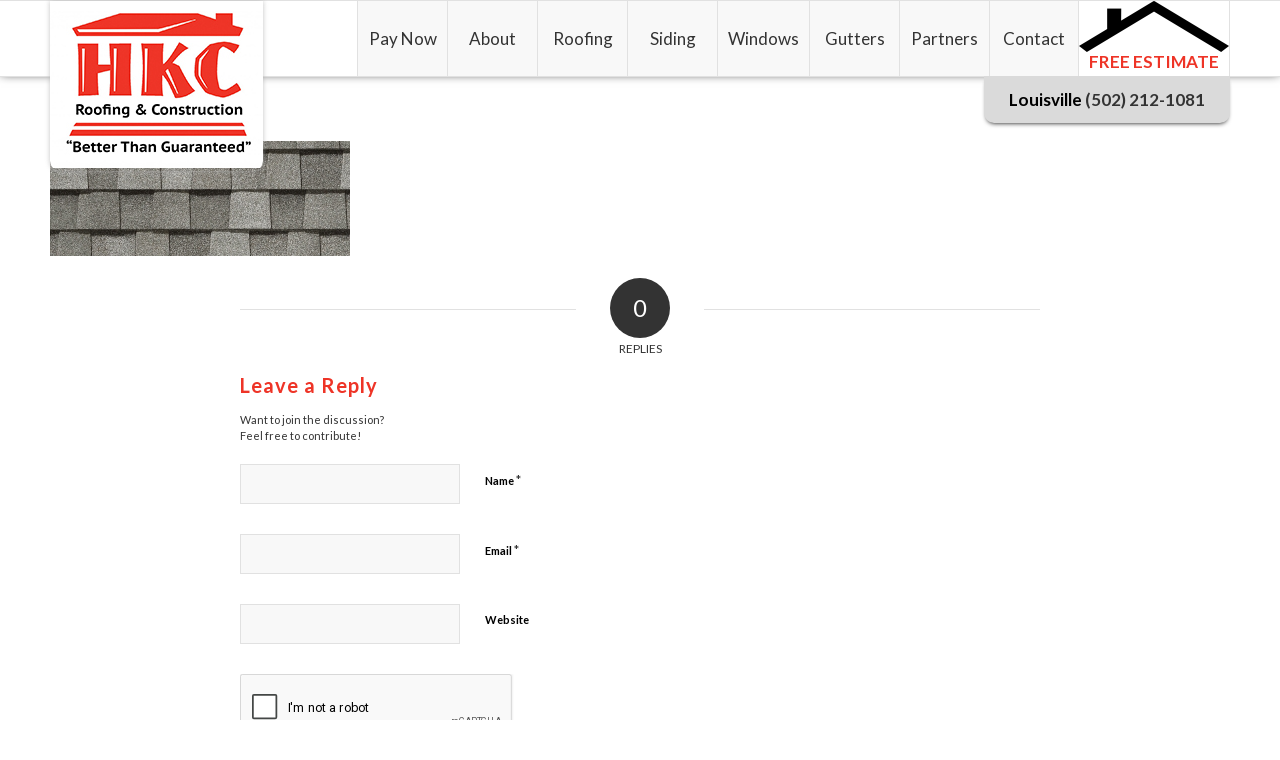

--- FILE ---
content_type: text/html; charset=UTF-8
request_url: https://roofyourhouse.com/roofing/asphalt-shingles/certainteed-roofing-system/certainteed-shingles-styles/308747-lm-cobblestonegray/
body_size: 16251
content:
<!DOCTYPE html>
<html lang="en-US" class="html_stretched responsive av-preloader-disabled  html_header_top html_logo_left html_main_nav_header html_menu_right html_slim html_header_sticky html_header_shrinking_disabled html_mobile_menu_tablet html_header_searchicon_disabled html_content_align_center html_header_unstick_top_disabled html_header_stretch_disabled html_av-submenu-hidden html_av-submenu-display-click html_av-overlay-side html_av-overlay-side-classic html_av-submenu-clone html_entry_id_1774 av-cookies-no-cookie-consent av-no-preview av-default-lightbox html_text_menu_active av-mobile-menu-switch-default">
<head>
<meta charset="UTF-8" />


<!-- mobile setting -->
<meta name="viewport" content="width=device-width, initial-scale=1">

<!-- Scripts/CSS and wp_head hook -->

			<style>
			.fuse_social_icons_links {
			    display: block;
			}
			.facebook-awesome-social::before {
			    content: "\f09a" !important;
			}
			


			.awesome-social-img img {
			    position: absolute;
			    top: 50%;
			    left: 50%;
			    transform: translate(-50%,-50%);
			}

			.awesome-social-img {
			    position: relative;
			}			
			.icon_wrapper .awesome-social {
			    font-family: 'FuseAwesome' !important;
			}
			#icon_wrapper .fuse_social_icons_links .awesome-social {
			    font-family: "FuseAwesome" !important;
			    ext-rendering: auto !important;
			    -webkit-font-smoothing: antialiased !important;
			    -moz-osx-font-smoothing: grayscale !important;
			}
									
			
			#icon_wrapper{
				position: fixed;
				top: 50%;
				left: 0px;
				z-index: 99999;
			}
			
			.awesome-social

			{

            margin-top:2px;

			color: #fff !important;

			text-align: center !important;

			display: block;

			
			line-height: 51px !important;

			width: 48px !important;

			height: 48px !important;

			font-size: 28px !important;

			


			}

			
			.fuse_social_icons_links

			{

			outline:0 !important;



			}

			.fuse_social_icons_links:hover{

			text-decoration:none !important;

			}

			
			.fb-awesome-social

			{

			background: #3b5998;
			border-color: #3b5998;
			
			}
			.facebook-awesome-social

			{

			background: #3b5998;
			border-color: #3b5998;
						}
			
			.fuseicon-threads.threads-awesome-social.awesome-social::before {
			    content: "\e900";
			    font-family: 'FuseCustomIcons' !important;
			    			}

			.fuseicon-threads.threads-awesome-social.awesome-social {
			    background: #000;
			}


			.tw-awesome-social

			{

			background:#00aced;
			border-color: #00aced;
			
			}
			.twitter-awesome-social

			{

			background:#000;
			border-color: #000;
			
			}
			.rss-awesome-social

			{

			background:#FA9B39;
			border-color: #FA9B39;
			
			}

			.linkedin-awesome-social

			{

			background:#007bb6;
			border-color: #007bb6;
						}

			.youtube-awesome-social

			{

			background:#bb0000;
			border-color: #bb0000;
						}

			.flickr-awesome-social

			{

			background: #ff0084;
			border-color: #ff0084;
						}

			.pinterest-awesome-social

			{

			background:#cb2027;
			border-color: #cb2027;
						}

			.stumbleupon-awesome-social

			{

			background:#f74425 ;
			border-color: #f74425;
						}

			.google-plus-awesome-social

			{

			background:#f74425 ;
			border-color: #f74425;
						}

			.instagram-awesome-social

			{

			    background: -moz-linear-gradient(45deg, #f09433 0%, #e6683c 25%, #dc2743 50%, #cc2366 75%, #bc1888 100%);
			    background: -webkit-linear-gradient(45deg, #f09433 0%,#e6683c 25%,#dc2743 50%,#cc2366 75%,#bc1888 100%);
			    background: linear-gradient(45deg, #f09433 0%,#e6683c 25%,#dc2743 50%,#cc2366 75%,#bc1888 100%);
			    filter: progid:DXImageTransform.Microsoft.gradient( startColorstr='#f09433', endColorstr='#bc1888',GradientType=1 );
			    border-color: #f09433;
					    

			}

			.tumblr-awesome-social

			{

			background: #32506d ;
			border-color: #32506d;
						}

			.vine-awesome-social

			{

			background: #00bf8f ;
			border-color: #00bf8f;
						}

            .vk-awesome-social {



            background: #45668e ;
            border-color: #45668e;
            
            }

            .soundcloud-awesome-social

                {

            background: #ff3300 ;
            border-color: #ff3300;
            
                }

                .reddit-awesome-social{



            background: #ff4500 ;
            border-color: #ff4500;

                            }

                .stack-awesome-social{



            background: #fe7a15 ;
            border-color: #fe7a15;
            
                }

                .behance-awesome-social{

            background: #1769ff ;
            border-color: #1769ff;
            
                }

                .github-awesome-social{

            background: #999999 ;
            border-color: #999999;
            


                }

                .envelope-awesome-social{

                  background: #ccc ;
 				  border-color: #ccc;                 
 				                  }

/*  Mobile */









             




			</style>

<meta name='robots' content='index, follow, max-image-preview:large, max-snippet:-1, max-video-preview:-1' />

	<!-- This site is optimized with the Yoast SEO plugin v26.7 - https://yoast.com/wordpress/plugins/seo/ -->
	<title>308747-LM-CobblestoneGray - HKC Roofing &amp; Construction</title>
	<link rel="canonical" href="https://roofyourhouse.com/roofing/asphalt-shingles/certainteed-roofing-system/certainteed-shingles-styles/308747-lm-cobblestonegray/" />
	<meta property="og:locale" content="en_US" />
	<meta property="og:type" content="article" />
	<meta property="og:title" content="308747-LM-CobblestoneGray - HKC Roofing &amp; Construction" />
	<meta property="og:url" content="https://roofyourhouse.com/roofing/asphalt-shingles/certainteed-roofing-system/certainteed-shingles-styles/308747-lm-cobblestonegray/" />
	<meta property="og:site_name" content="HKC Roofing &amp; Construction" />
	<meta property="article:modified_time" content="2021-03-29T17:50:56+00:00" />
	<meta property="og:image" content="https://roofyourhouse.com/roofing/asphalt-shingles/certainteed-roofing-system/certainteed-shingles-styles/308747-lm-cobblestonegray" />
	<meta property="og:image:width" content="1200" />
	<meta property="og:image:height" content="460" />
	<meta property="og:image:type" content="image/jpeg" />
	<meta name="twitter:card" content="summary_large_image" />
	<script type="application/ld+json" class="yoast-schema-graph">{"@context":"https://schema.org","@graph":[{"@type":"WebPage","@id":"https://roofyourhouse.com/roofing/asphalt-shingles/certainteed-roofing-system/certainteed-shingles-styles/308747-lm-cobblestonegray/","url":"https://roofyourhouse.com/roofing/asphalt-shingles/certainteed-roofing-system/certainteed-shingles-styles/308747-lm-cobblestonegray/","name":"308747-LM-CobblestoneGray - HKC Roofing &amp; Construction","isPartOf":{"@id":"https://roofyourhouse.com/#website"},"primaryImageOfPage":{"@id":"https://roofyourhouse.com/roofing/asphalt-shingles/certainteed-roofing-system/certainteed-shingles-styles/308747-lm-cobblestonegray/#primaryimage"},"image":{"@id":"https://roofyourhouse.com/roofing/asphalt-shingles/certainteed-roofing-system/certainteed-shingles-styles/308747-lm-cobblestonegray/#primaryimage"},"thumbnailUrl":"https://roofyourhouse.com/wp-content/uploads/2018/10/308747-LM-CobblestoneGray.jpg","datePublished":"2018-10-26T14:40:38+00:00","dateModified":"2021-03-29T17:50:56+00:00","breadcrumb":{"@id":"https://roofyourhouse.com/roofing/asphalt-shingles/certainteed-roofing-system/certainteed-shingles-styles/308747-lm-cobblestonegray/#breadcrumb"},"inLanguage":"en-US","potentialAction":[{"@type":"ReadAction","target":["https://roofyourhouse.com/roofing/asphalt-shingles/certainteed-roofing-system/certainteed-shingles-styles/308747-lm-cobblestonegray/"]}]},{"@type":"ImageObject","inLanguage":"en-US","@id":"https://roofyourhouse.com/roofing/asphalt-shingles/certainteed-roofing-system/certainteed-shingles-styles/308747-lm-cobblestonegray/#primaryimage","url":"https://roofyourhouse.com/wp-content/uploads/2018/10/308747-LM-CobblestoneGray.jpg","contentUrl":"https://roofyourhouse.com/wp-content/uploads/2018/10/308747-LM-CobblestoneGray.jpg","width":1200,"height":460,"caption":"Cobblestone Gray"},{"@type":"BreadcrumbList","@id":"https://roofyourhouse.com/roofing/asphalt-shingles/certainteed-roofing-system/certainteed-shingles-styles/308747-lm-cobblestonegray/#breadcrumb","itemListElement":[{"@type":"ListItem","position":1,"name":"Home","item":"https://roofyourhouse.com/"},{"@type":"ListItem","position":2,"name":"Roofing","item":"https://roofyourhouse.com/roofing/"},{"@type":"ListItem","position":3,"name":"Asphalt Shingles","item":"https://roofyourhouse.com/roofing/asphalt-shingles/"},{"@type":"ListItem","position":4,"name":"Certainteed Roofing System","item":"https://roofyourhouse.com/roofing/asphalt-shingles/certainteed-roofing-system/"},{"@type":"ListItem","position":5,"name":"Certainteed Shingles Styles","item":"https://roofyourhouse.com/roofing/asphalt-shingles/certainteed-roofing-system/certainteed-shingles-styles/"},{"@type":"ListItem","position":6,"name":"308747-LM-CobblestoneGray"}]},{"@type":"WebSite","@id":"https://roofyourhouse.com/#website","url":"https://roofyourhouse.com/","name":"HKC Roofing &amp; Construction","description":"Better Than Guaranteed","potentialAction":[{"@type":"SearchAction","target":{"@type":"EntryPoint","urlTemplate":"https://roofyourhouse.com/?s={search_term_string}"},"query-input":{"@type":"PropertyValueSpecification","valueRequired":true,"valueName":"search_term_string"}}],"inLanguage":"en-US"}]}</script>
	<!-- / Yoast SEO plugin. -->


<link rel='dns-prefetch' href='//www.googletagmanager.com' />

<link rel="alternate" type="application/rss+xml" title="HKC Roofing &amp; Construction &raquo; Feed" href="https://roofyourhouse.com/feed/" />
<link rel="alternate" type="application/rss+xml" title="HKC Roofing &amp; Construction &raquo; Comments Feed" href="https://roofyourhouse.com/comments/feed/" />
<link rel="alternate" type="application/rss+xml" title="HKC Roofing &amp; Construction &raquo; 308747-LM-CobblestoneGray Comments Feed" href="https://roofyourhouse.com/roofing/asphalt-shingles/certainteed-roofing-system/certainteed-shingles-styles/308747-lm-cobblestonegray/feed/" />
<link rel="alternate" title="oEmbed (JSON)" type="application/json+oembed" href="https://roofyourhouse.com/wp-json/oembed/1.0/embed?url=https%3A%2F%2Froofyourhouse.com%2Froofing%2Fasphalt-shingles%2Fcertainteed-roofing-system%2Fcertainteed-shingles-styles%2F308747-lm-cobblestonegray%2F" />
<link rel="alternate" title="oEmbed (XML)" type="text/xml+oembed" href="https://roofyourhouse.com/wp-json/oembed/1.0/embed?url=https%3A%2F%2Froofyourhouse.com%2Froofing%2Fasphalt-shingles%2Fcertainteed-roofing-system%2Fcertainteed-shingles-styles%2F308747-lm-cobblestonegray%2F&#038;format=xml" />
<style id='wp-img-auto-sizes-contain-inline-css' type='text/css'>
img:is([sizes=auto i],[sizes^="auto," i]){contain-intrinsic-size:3000px 1500px}
/*# sourceURL=wp-img-auto-sizes-contain-inline-css */
</style>
<link rel='stylesheet' id='avia-grid-css' href='https://roofyourhouse.com/wp-content/themes/enfold/css/grid.css?ver=7.1.3' type='text/css' media='all' />
<link rel='stylesheet' id='avia-base-css' href='https://roofyourhouse.com/wp-content/themes/enfold/css/base.css?ver=7.1.3' type='text/css' media='all' />
<link rel='stylesheet' id='avia-layout-css' href='https://roofyourhouse.com/wp-content/themes/enfold/css/layout.css?ver=7.1.3' type='text/css' media='all' />
<link rel='stylesheet' id='avia-module-blog-css' href='https://roofyourhouse.com/wp-content/themes/enfold/config-templatebuilder/avia-shortcodes/blog/blog.css?ver=7.1.3' type='text/css' media='all' />
<link rel='stylesheet' id='avia-module-postslider-css' href='https://roofyourhouse.com/wp-content/themes/enfold/config-templatebuilder/avia-shortcodes/postslider/postslider.css?ver=7.1.3' type='text/css' media='all' />
<link rel='stylesheet' id='avia-module-button-css' href='https://roofyourhouse.com/wp-content/themes/enfold/config-templatebuilder/avia-shortcodes/buttons/buttons.css?ver=7.1.3' type='text/css' media='all' />
<link rel='stylesheet' id='avia-module-comments-css' href='https://roofyourhouse.com/wp-content/themes/enfold/config-templatebuilder/avia-shortcodes/comments/comments.css?ver=7.1.3' type='text/css' media='all' />
<link rel='stylesheet' id='avia-module-slideshow-css' href='https://roofyourhouse.com/wp-content/themes/enfold/config-templatebuilder/avia-shortcodes/slideshow/slideshow.css?ver=7.1.3' type='text/css' media='all' />
<link rel='stylesheet' id='avia-module-gallery-css' href='https://roofyourhouse.com/wp-content/themes/enfold/config-templatebuilder/avia-shortcodes/gallery/gallery.css?ver=7.1.3' type='text/css' media='all' />
<link rel='stylesheet' id='avia-module-maps-css' href='https://roofyourhouse.com/wp-content/themes/enfold/config-templatebuilder/avia-shortcodes/google_maps/google_maps.css?ver=7.1.3' type='text/css' media='all' />
<link rel='stylesheet' id='avia-module-gridrow-css' href='https://roofyourhouse.com/wp-content/themes/enfold/config-templatebuilder/avia-shortcodes/grid_row/grid_row.css?ver=7.1.3' type='text/css' media='all' />
<link rel='stylesheet' id='avia-module-hr-css' href='https://roofyourhouse.com/wp-content/themes/enfold/config-templatebuilder/avia-shortcodes/hr/hr.css?ver=7.1.3' type='text/css' media='all' />
<link rel='stylesheet' id='avia-module-icon-css' href='https://roofyourhouse.com/wp-content/themes/enfold/config-templatebuilder/avia-shortcodes/icon/icon.css?ver=7.1.3' type='text/css' media='all' />
<link rel='stylesheet' id='avia-module-iconlist-css' href='https://roofyourhouse.com/wp-content/themes/enfold/config-templatebuilder/avia-shortcodes/iconlist/iconlist.css?ver=7.1.3' type='text/css' media='all' />
<link rel='stylesheet' id='avia-module-image-css' href='https://roofyourhouse.com/wp-content/themes/enfold/config-templatebuilder/avia-shortcodes/image/image.css?ver=7.1.3' type='text/css' media='all' />
<link rel='stylesheet' id='avia-module-slideshow-contentpartner-css' href='https://roofyourhouse.com/wp-content/themes/enfold/config-templatebuilder/avia-shortcodes/contentslider/contentslider.css?ver=7.1.3' type='text/css' media='all' />
<link rel='stylesheet' id='avia-module-masonry-css' href='https://roofyourhouse.com/wp-content/themes/enfold/config-templatebuilder/avia-shortcodes/masonry_entries/masonry_entries.css?ver=7.1.3' type='text/css' media='all' />
<link rel='stylesheet' id='avia-siteloader-css' href='https://roofyourhouse.com/wp-content/themes/enfold/css/avia-snippet-site-preloader.css?ver=7.1.3' type='text/css' media='all' />
<link rel='stylesheet' id='avia-module-social-css' href='https://roofyourhouse.com/wp-content/themes/enfold/config-templatebuilder/avia-shortcodes/social_share/social_share.css?ver=7.1.3' type='text/css' media='all' />
<link rel='stylesheet' id='avia-module-table-css' href='https://roofyourhouse.com/wp-content/themes/enfold/config-templatebuilder/avia-shortcodes/table/table.css?ver=7.1.3' type='text/css' media='all' />
<link rel='stylesheet' id='avia-module-tabs-css' href='https://roofyourhouse.com/wp-content/themes/enfold/config-templatebuilder/avia-shortcodes/tabs/tabs.css?ver=7.1.3' type='text/css' media='all' />
<link rel='stylesheet' id='avia-module-toggles-css' href='https://roofyourhouse.com/wp-content/themes/enfold/config-templatebuilder/avia-shortcodes/toggles/toggles.css?ver=7.1.3' type='text/css' media='all' />
<link rel='stylesheet' id='avia-module-video-css' href='https://roofyourhouse.com/wp-content/themes/enfold/config-templatebuilder/avia-shortcodes/video/video.css?ver=7.1.3' type='text/css' media='all' />
<style id='wp-block-library-inline-css' type='text/css'>
:root{--wp-block-synced-color:#7a00df;--wp-block-synced-color--rgb:122,0,223;--wp-bound-block-color:var(--wp-block-synced-color);--wp-editor-canvas-background:#ddd;--wp-admin-theme-color:#007cba;--wp-admin-theme-color--rgb:0,124,186;--wp-admin-theme-color-darker-10:#006ba1;--wp-admin-theme-color-darker-10--rgb:0,107,160.5;--wp-admin-theme-color-darker-20:#005a87;--wp-admin-theme-color-darker-20--rgb:0,90,135;--wp-admin-border-width-focus:2px}@media (min-resolution:192dpi){:root{--wp-admin-border-width-focus:1.5px}}.wp-element-button{cursor:pointer}:root .has-very-light-gray-background-color{background-color:#eee}:root .has-very-dark-gray-background-color{background-color:#313131}:root .has-very-light-gray-color{color:#eee}:root .has-very-dark-gray-color{color:#313131}:root .has-vivid-green-cyan-to-vivid-cyan-blue-gradient-background{background:linear-gradient(135deg,#00d084,#0693e3)}:root .has-purple-crush-gradient-background{background:linear-gradient(135deg,#34e2e4,#4721fb 50%,#ab1dfe)}:root .has-hazy-dawn-gradient-background{background:linear-gradient(135deg,#faaca8,#dad0ec)}:root .has-subdued-olive-gradient-background{background:linear-gradient(135deg,#fafae1,#67a671)}:root .has-atomic-cream-gradient-background{background:linear-gradient(135deg,#fdd79a,#004a59)}:root .has-nightshade-gradient-background{background:linear-gradient(135deg,#330968,#31cdcf)}:root .has-midnight-gradient-background{background:linear-gradient(135deg,#020381,#2874fc)}:root{--wp--preset--font-size--normal:16px;--wp--preset--font-size--huge:42px}.has-regular-font-size{font-size:1em}.has-larger-font-size{font-size:2.625em}.has-normal-font-size{font-size:var(--wp--preset--font-size--normal)}.has-huge-font-size{font-size:var(--wp--preset--font-size--huge)}.has-text-align-center{text-align:center}.has-text-align-left{text-align:left}.has-text-align-right{text-align:right}.has-fit-text{white-space:nowrap!important}#end-resizable-editor-section{display:none}.aligncenter{clear:both}.items-justified-left{justify-content:flex-start}.items-justified-center{justify-content:center}.items-justified-right{justify-content:flex-end}.items-justified-space-between{justify-content:space-between}.screen-reader-text{border:0;clip-path:inset(50%);height:1px;margin:-1px;overflow:hidden;padding:0;position:absolute;width:1px;word-wrap:normal!important}.screen-reader-text:focus{background-color:#ddd;clip-path:none;color:#444;display:block;font-size:1em;height:auto;left:5px;line-height:normal;padding:15px 23px 14px;text-decoration:none;top:5px;width:auto;z-index:100000}html :where(.has-border-color){border-style:solid}html :where([style*=border-top-color]){border-top-style:solid}html :where([style*=border-right-color]){border-right-style:solid}html :where([style*=border-bottom-color]){border-bottom-style:solid}html :where([style*=border-left-color]){border-left-style:solid}html :where([style*=border-width]){border-style:solid}html :where([style*=border-top-width]){border-top-style:solid}html :where([style*=border-right-width]){border-right-style:solid}html :where([style*=border-bottom-width]){border-bottom-style:solid}html :where([style*=border-left-width]){border-left-style:solid}html :where(img[class*=wp-image-]){height:auto;max-width:100%}:where(figure){margin:0 0 1em}html :where(.is-position-sticky){--wp-admin--admin-bar--position-offset:var(--wp-admin--admin-bar--height,0px)}@media screen and (max-width:600px){html :where(.is-position-sticky){--wp-admin--admin-bar--position-offset:0px}}

/*# sourceURL=wp-block-library-inline-css */
</style><style id='global-styles-inline-css' type='text/css'>
:root{--wp--preset--aspect-ratio--square: 1;--wp--preset--aspect-ratio--4-3: 4/3;--wp--preset--aspect-ratio--3-4: 3/4;--wp--preset--aspect-ratio--3-2: 3/2;--wp--preset--aspect-ratio--2-3: 2/3;--wp--preset--aspect-ratio--16-9: 16/9;--wp--preset--aspect-ratio--9-16: 9/16;--wp--preset--color--black: #000000;--wp--preset--color--cyan-bluish-gray: #abb8c3;--wp--preset--color--white: #ffffff;--wp--preset--color--pale-pink: #f78da7;--wp--preset--color--vivid-red: #cf2e2e;--wp--preset--color--luminous-vivid-orange: #ff6900;--wp--preset--color--luminous-vivid-amber: #fcb900;--wp--preset--color--light-green-cyan: #7bdcb5;--wp--preset--color--vivid-green-cyan: #00d084;--wp--preset--color--pale-cyan-blue: #8ed1fc;--wp--preset--color--vivid-cyan-blue: #0693e3;--wp--preset--color--vivid-purple: #9b51e0;--wp--preset--color--metallic-red: #b02b2c;--wp--preset--color--maximum-yellow-red: #edae44;--wp--preset--color--yellow-sun: #eeee22;--wp--preset--color--palm-leaf: #83a846;--wp--preset--color--aero: #7bb0e7;--wp--preset--color--old-lavender: #745f7e;--wp--preset--color--steel-teal: #5f8789;--wp--preset--color--raspberry-pink: #d65799;--wp--preset--color--medium-turquoise: #4ecac2;--wp--preset--gradient--vivid-cyan-blue-to-vivid-purple: linear-gradient(135deg,rgb(6,147,227) 0%,rgb(155,81,224) 100%);--wp--preset--gradient--light-green-cyan-to-vivid-green-cyan: linear-gradient(135deg,rgb(122,220,180) 0%,rgb(0,208,130) 100%);--wp--preset--gradient--luminous-vivid-amber-to-luminous-vivid-orange: linear-gradient(135deg,rgb(252,185,0) 0%,rgb(255,105,0) 100%);--wp--preset--gradient--luminous-vivid-orange-to-vivid-red: linear-gradient(135deg,rgb(255,105,0) 0%,rgb(207,46,46) 100%);--wp--preset--gradient--very-light-gray-to-cyan-bluish-gray: linear-gradient(135deg,rgb(238,238,238) 0%,rgb(169,184,195) 100%);--wp--preset--gradient--cool-to-warm-spectrum: linear-gradient(135deg,rgb(74,234,220) 0%,rgb(151,120,209) 20%,rgb(207,42,186) 40%,rgb(238,44,130) 60%,rgb(251,105,98) 80%,rgb(254,248,76) 100%);--wp--preset--gradient--blush-light-purple: linear-gradient(135deg,rgb(255,206,236) 0%,rgb(152,150,240) 100%);--wp--preset--gradient--blush-bordeaux: linear-gradient(135deg,rgb(254,205,165) 0%,rgb(254,45,45) 50%,rgb(107,0,62) 100%);--wp--preset--gradient--luminous-dusk: linear-gradient(135deg,rgb(255,203,112) 0%,rgb(199,81,192) 50%,rgb(65,88,208) 100%);--wp--preset--gradient--pale-ocean: linear-gradient(135deg,rgb(255,245,203) 0%,rgb(182,227,212) 50%,rgb(51,167,181) 100%);--wp--preset--gradient--electric-grass: linear-gradient(135deg,rgb(202,248,128) 0%,rgb(113,206,126) 100%);--wp--preset--gradient--midnight: linear-gradient(135deg,rgb(2,3,129) 0%,rgb(40,116,252) 100%);--wp--preset--font-size--small: 1rem;--wp--preset--font-size--medium: 1.125rem;--wp--preset--font-size--large: 1.75rem;--wp--preset--font-size--x-large: clamp(1.75rem, 3vw, 2.25rem);--wp--preset--spacing--20: 0.44rem;--wp--preset--spacing--30: 0.67rem;--wp--preset--spacing--40: 1rem;--wp--preset--spacing--50: 1.5rem;--wp--preset--spacing--60: 2.25rem;--wp--preset--spacing--70: 3.38rem;--wp--preset--spacing--80: 5.06rem;--wp--preset--shadow--natural: 6px 6px 9px rgba(0, 0, 0, 0.2);--wp--preset--shadow--deep: 12px 12px 50px rgba(0, 0, 0, 0.4);--wp--preset--shadow--sharp: 6px 6px 0px rgba(0, 0, 0, 0.2);--wp--preset--shadow--outlined: 6px 6px 0px -3px rgb(255, 255, 255), 6px 6px rgb(0, 0, 0);--wp--preset--shadow--crisp: 6px 6px 0px rgb(0, 0, 0);}:root { --wp--style--global--content-size: 800px;--wp--style--global--wide-size: 1130px; }:where(body) { margin: 0; }.wp-site-blocks > .alignleft { float: left; margin-right: 2em; }.wp-site-blocks > .alignright { float: right; margin-left: 2em; }.wp-site-blocks > .aligncenter { justify-content: center; margin-left: auto; margin-right: auto; }:where(.is-layout-flex){gap: 0.5em;}:where(.is-layout-grid){gap: 0.5em;}.is-layout-flow > .alignleft{float: left;margin-inline-start: 0;margin-inline-end: 2em;}.is-layout-flow > .alignright{float: right;margin-inline-start: 2em;margin-inline-end: 0;}.is-layout-flow > .aligncenter{margin-left: auto !important;margin-right: auto !important;}.is-layout-constrained > .alignleft{float: left;margin-inline-start: 0;margin-inline-end: 2em;}.is-layout-constrained > .alignright{float: right;margin-inline-start: 2em;margin-inline-end: 0;}.is-layout-constrained > .aligncenter{margin-left: auto !important;margin-right: auto !important;}.is-layout-constrained > :where(:not(.alignleft):not(.alignright):not(.alignfull)){max-width: var(--wp--style--global--content-size);margin-left: auto !important;margin-right: auto !important;}.is-layout-constrained > .alignwide{max-width: var(--wp--style--global--wide-size);}body .is-layout-flex{display: flex;}.is-layout-flex{flex-wrap: wrap;align-items: center;}.is-layout-flex > :is(*, div){margin: 0;}body .is-layout-grid{display: grid;}.is-layout-grid > :is(*, div){margin: 0;}body{padding-top: 0px;padding-right: 0px;padding-bottom: 0px;padding-left: 0px;}a:where(:not(.wp-element-button)){text-decoration: underline;}:root :where(.wp-element-button, .wp-block-button__link){background-color: #32373c;border-width: 0;color: #fff;font-family: inherit;font-size: inherit;font-style: inherit;font-weight: inherit;letter-spacing: inherit;line-height: inherit;padding-top: calc(0.667em + 2px);padding-right: calc(1.333em + 2px);padding-bottom: calc(0.667em + 2px);padding-left: calc(1.333em + 2px);text-decoration: none;text-transform: inherit;}.has-black-color{color: var(--wp--preset--color--black) !important;}.has-cyan-bluish-gray-color{color: var(--wp--preset--color--cyan-bluish-gray) !important;}.has-white-color{color: var(--wp--preset--color--white) !important;}.has-pale-pink-color{color: var(--wp--preset--color--pale-pink) !important;}.has-vivid-red-color{color: var(--wp--preset--color--vivid-red) !important;}.has-luminous-vivid-orange-color{color: var(--wp--preset--color--luminous-vivid-orange) !important;}.has-luminous-vivid-amber-color{color: var(--wp--preset--color--luminous-vivid-amber) !important;}.has-light-green-cyan-color{color: var(--wp--preset--color--light-green-cyan) !important;}.has-vivid-green-cyan-color{color: var(--wp--preset--color--vivid-green-cyan) !important;}.has-pale-cyan-blue-color{color: var(--wp--preset--color--pale-cyan-blue) !important;}.has-vivid-cyan-blue-color{color: var(--wp--preset--color--vivid-cyan-blue) !important;}.has-vivid-purple-color{color: var(--wp--preset--color--vivid-purple) !important;}.has-metallic-red-color{color: var(--wp--preset--color--metallic-red) !important;}.has-maximum-yellow-red-color{color: var(--wp--preset--color--maximum-yellow-red) !important;}.has-yellow-sun-color{color: var(--wp--preset--color--yellow-sun) !important;}.has-palm-leaf-color{color: var(--wp--preset--color--palm-leaf) !important;}.has-aero-color{color: var(--wp--preset--color--aero) !important;}.has-old-lavender-color{color: var(--wp--preset--color--old-lavender) !important;}.has-steel-teal-color{color: var(--wp--preset--color--steel-teal) !important;}.has-raspberry-pink-color{color: var(--wp--preset--color--raspberry-pink) !important;}.has-medium-turquoise-color{color: var(--wp--preset--color--medium-turquoise) !important;}.has-black-background-color{background-color: var(--wp--preset--color--black) !important;}.has-cyan-bluish-gray-background-color{background-color: var(--wp--preset--color--cyan-bluish-gray) !important;}.has-white-background-color{background-color: var(--wp--preset--color--white) !important;}.has-pale-pink-background-color{background-color: var(--wp--preset--color--pale-pink) !important;}.has-vivid-red-background-color{background-color: var(--wp--preset--color--vivid-red) !important;}.has-luminous-vivid-orange-background-color{background-color: var(--wp--preset--color--luminous-vivid-orange) !important;}.has-luminous-vivid-amber-background-color{background-color: var(--wp--preset--color--luminous-vivid-amber) !important;}.has-light-green-cyan-background-color{background-color: var(--wp--preset--color--light-green-cyan) !important;}.has-vivid-green-cyan-background-color{background-color: var(--wp--preset--color--vivid-green-cyan) !important;}.has-pale-cyan-blue-background-color{background-color: var(--wp--preset--color--pale-cyan-blue) !important;}.has-vivid-cyan-blue-background-color{background-color: var(--wp--preset--color--vivid-cyan-blue) !important;}.has-vivid-purple-background-color{background-color: var(--wp--preset--color--vivid-purple) !important;}.has-metallic-red-background-color{background-color: var(--wp--preset--color--metallic-red) !important;}.has-maximum-yellow-red-background-color{background-color: var(--wp--preset--color--maximum-yellow-red) !important;}.has-yellow-sun-background-color{background-color: var(--wp--preset--color--yellow-sun) !important;}.has-palm-leaf-background-color{background-color: var(--wp--preset--color--palm-leaf) !important;}.has-aero-background-color{background-color: var(--wp--preset--color--aero) !important;}.has-old-lavender-background-color{background-color: var(--wp--preset--color--old-lavender) !important;}.has-steel-teal-background-color{background-color: var(--wp--preset--color--steel-teal) !important;}.has-raspberry-pink-background-color{background-color: var(--wp--preset--color--raspberry-pink) !important;}.has-medium-turquoise-background-color{background-color: var(--wp--preset--color--medium-turquoise) !important;}.has-black-border-color{border-color: var(--wp--preset--color--black) !important;}.has-cyan-bluish-gray-border-color{border-color: var(--wp--preset--color--cyan-bluish-gray) !important;}.has-white-border-color{border-color: var(--wp--preset--color--white) !important;}.has-pale-pink-border-color{border-color: var(--wp--preset--color--pale-pink) !important;}.has-vivid-red-border-color{border-color: var(--wp--preset--color--vivid-red) !important;}.has-luminous-vivid-orange-border-color{border-color: var(--wp--preset--color--luminous-vivid-orange) !important;}.has-luminous-vivid-amber-border-color{border-color: var(--wp--preset--color--luminous-vivid-amber) !important;}.has-light-green-cyan-border-color{border-color: var(--wp--preset--color--light-green-cyan) !important;}.has-vivid-green-cyan-border-color{border-color: var(--wp--preset--color--vivid-green-cyan) !important;}.has-pale-cyan-blue-border-color{border-color: var(--wp--preset--color--pale-cyan-blue) !important;}.has-vivid-cyan-blue-border-color{border-color: var(--wp--preset--color--vivid-cyan-blue) !important;}.has-vivid-purple-border-color{border-color: var(--wp--preset--color--vivid-purple) !important;}.has-metallic-red-border-color{border-color: var(--wp--preset--color--metallic-red) !important;}.has-maximum-yellow-red-border-color{border-color: var(--wp--preset--color--maximum-yellow-red) !important;}.has-yellow-sun-border-color{border-color: var(--wp--preset--color--yellow-sun) !important;}.has-palm-leaf-border-color{border-color: var(--wp--preset--color--palm-leaf) !important;}.has-aero-border-color{border-color: var(--wp--preset--color--aero) !important;}.has-old-lavender-border-color{border-color: var(--wp--preset--color--old-lavender) !important;}.has-steel-teal-border-color{border-color: var(--wp--preset--color--steel-teal) !important;}.has-raspberry-pink-border-color{border-color: var(--wp--preset--color--raspberry-pink) !important;}.has-medium-turquoise-border-color{border-color: var(--wp--preset--color--medium-turquoise) !important;}.has-vivid-cyan-blue-to-vivid-purple-gradient-background{background: var(--wp--preset--gradient--vivid-cyan-blue-to-vivid-purple) !important;}.has-light-green-cyan-to-vivid-green-cyan-gradient-background{background: var(--wp--preset--gradient--light-green-cyan-to-vivid-green-cyan) !important;}.has-luminous-vivid-amber-to-luminous-vivid-orange-gradient-background{background: var(--wp--preset--gradient--luminous-vivid-amber-to-luminous-vivid-orange) !important;}.has-luminous-vivid-orange-to-vivid-red-gradient-background{background: var(--wp--preset--gradient--luminous-vivid-orange-to-vivid-red) !important;}.has-very-light-gray-to-cyan-bluish-gray-gradient-background{background: var(--wp--preset--gradient--very-light-gray-to-cyan-bluish-gray) !important;}.has-cool-to-warm-spectrum-gradient-background{background: var(--wp--preset--gradient--cool-to-warm-spectrum) !important;}.has-blush-light-purple-gradient-background{background: var(--wp--preset--gradient--blush-light-purple) !important;}.has-blush-bordeaux-gradient-background{background: var(--wp--preset--gradient--blush-bordeaux) !important;}.has-luminous-dusk-gradient-background{background: var(--wp--preset--gradient--luminous-dusk) !important;}.has-pale-ocean-gradient-background{background: var(--wp--preset--gradient--pale-ocean) !important;}.has-electric-grass-gradient-background{background: var(--wp--preset--gradient--electric-grass) !important;}.has-midnight-gradient-background{background: var(--wp--preset--gradient--midnight) !important;}.has-small-font-size{font-size: var(--wp--preset--font-size--small) !important;}.has-medium-font-size{font-size: var(--wp--preset--font-size--medium) !important;}.has-large-font-size{font-size: var(--wp--preset--font-size--large) !important;}.has-x-large-font-size{font-size: var(--wp--preset--font-size--x-large) !important;}
/*# sourceURL=global-styles-inline-css */
</style>

<link rel='stylesheet' id='redux-extendify-styles-css' href='https://roofyourhouse.com/wp-content/plugins/fuse-social-floating-sidebar/framework/redux-core/assets/css/extendify-utilities.css?ver=4.4.0' type='text/css' media='all' />
<link rel='stylesheet' id='fuse-awesome-css' href='https://roofyourhouse.com/wp-content/plugins/fuse-social-floating-sidebar/inc/font-awesome/css/font-awesome.min.css?ver=5.4.12' type='text/css' media='all' />
<link rel='stylesheet' id='avia-style-css' href='https://roofyourhouse.com/wp-content/themes/enfold-child/style.css?ver=1.0.0' type='text/css' media='all' />
<link rel='stylesheet' id='avia-scs-css' href='https://roofyourhouse.com/wp-content/themes/enfold/css/shortcodes.css?ver=7.1.3' type='text/css' media='all' />
<link rel='stylesheet' id='avia-fold-unfold-css' href='https://roofyourhouse.com/wp-content/themes/enfold/css/avia-snippet-fold-unfold.css?ver=7.1.3' type='text/css' media='all' />
<link rel='stylesheet' id='avia-popup-css-css' href='https://roofyourhouse.com/wp-content/themes/enfold/js/aviapopup/magnific-popup.min.css?ver=7.1.3' type='text/css' media='screen' />
<link rel='stylesheet' id='avia-lightbox-css' href='https://roofyourhouse.com/wp-content/themes/enfold/css/avia-snippet-lightbox.css?ver=7.1.3' type='text/css' media='screen' />
<link rel='stylesheet' id='avia-widget-css-css' href='https://roofyourhouse.com/wp-content/themes/enfold/css/avia-snippet-widget.css?ver=7.1.3' type='text/css' media='screen' />
<link rel='stylesheet' id='avia-dynamic-css' href='https://roofyourhouse.com/wp-content/uploads/dynamic_avia/enfold_child.css?ver=6965d8f620bef' type='text/css' media='all' />
<link rel='stylesheet' id='avia-custom-css' href='https://roofyourhouse.com/wp-content/themes/enfold/css/custom.css?ver=7.1.3' type='text/css' media='all' />
<link rel='stylesheet' id='avia-gravity-css' href='https://roofyourhouse.com/wp-content/themes/enfold/config-gravityforms/gravity-mod.css?ver=7.1.3' type='text/css' media='screen' />
<script type="text/javascript" src="https://roofyourhouse.com/wp-includes/js/jquery/jquery.min.js?ver=3.7.1" id="jquery-core-js"></script>
<script type="text/javascript" id="fuse-social-script-js-extra">
/* <![CDATA[ */
var fuse_social = {"ajax_url":"https://roofyourhouse.com/wp-admin/admin-ajax.php"};
//# sourceURL=fuse-social-script-js-extra
/* ]]> */
</script>
<script type="text/javascript" src="https://roofyourhouse.com/wp-content/plugins/fuse-social-floating-sidebar/inc/js/fuse_script.js?ver=648521505" id="fuse-social-script-js"></script>
<script type="text/javascript" src="https://roofyourhouse.com/wp-includes/js/dist/vendor/react.min.js?ver=18.3.1.1" id="react-js"></script>
<script type="text/javascript" src="https://roofyourhouse.com/wp-includes/js/dist/vendor/react-dom.min.js?ver=18.3.1.1" id="react-dom-js"></script>
<script type="text/javascript" src="https://roofyourhouse.com/wp-content/themes/enfold-child/assets/ts/dist/app.bundle.js?ver=1.0.0" id="enfold_child_application-js"></script>
<script type="text/javascript" src="https://roofyourhouse.com/wp-content/themes/enfold/js/avia-js.js?ver=7.1.3" id="avia-js-js"></script>
<script type="text/javascript" src="https://roofyourhouse.com/wp-content/themes/enfold/js/avia-compat.js?ver=7.1.3" id="avia-compat-js"></script>

<!-- Google tag (gtag.js) snippet added by Site Kit -->
<!-- Google Analytics snippet added by Site Kit -->
<script type="text/javascript" src="https://www.googletagmanager.com/gtag/js?id=GT-K8M7WG3L" id="google_gtagjs-js" async></script>
<script type="text/javascript" id="google_gtagjs-js-after">
/* <![CDATA[ */
window.dataLayer = window.dataLayer || [];function gtag(){dataLayer.push(arguments);}
gtag("set","linker",{"domains":["roofyourhouse.com"]});
gtag("js", new Date());
gtag("set", "developer_id.dZTNiMT", true);
gtag("config", "GT-K8M7WG3L");
//# sourceURL=google_gtagjs-js-after
/* ]]> */
</script>
<link rel="https://api.w.org/" href="https://roofyourhouse.com/wp-json/" /><link rel="alternate" title="JSON" type="application/json" href="https://roofyourhouse.com/wp-json/wp/v2/media/1774" /><link rel="EditURI" type="application/rsd+xml" title="RSD" href="https://roofyourhouse.com/xmlrpc.php?rsd" />
<meta name="generator" content="WordPress 6.9" />
<link rel='shortlink' href='https://roofyourhouse.com/?p=1774' />
<meta name="generator" content="Redux 4.4.0" /><meta name="generator" content="Site Kit by Google 1.170.0" /><!-- HFCM by 99 Robots - Snippet # 1: Google Global Site Tag -->
<!-- Global site tag (gtag.js) - Google Ads: 475284364 --> <script async src="https://www.googletagmanager.com/gtag/js?id=AW-475284364"></script> <script> window.dataLayer = window.dataLayer || []; function gtag(){dataLayer.push(arguments);} gtag('js', new Date()); gtag('config', 'AW-475284364'); </script>
<!-- /end HFCM by 99 Robots -->
<!-- HFCM by 99 Robots - Snippet # 2: Google Ads Conversion Tracking -->
<!-- Event snippet for Website sale conversion page --> <script> gtag('event', 'conversion', { 'send_to': 'AW-475284364/67NlCLT38ekBEIyH0eIB', 'transaction_id': '' }); </script>
<!-- /end HFCM by 99 Robots -->
<!-- HFCM by 99 Robots - Snippet # 3: SFS Header -->
<script async src="//571584.tctm.co/t.js"></script>
<!-- Google Tag Manager -->
<script>(function(w,d,s,l,i){w[l]=w[l]||[];w[l].push({'gtm.start':
new Date().getTime(),event:'gtm.js'});var f=d.getElementsByTagName(s)[0],
j=d.createElement(s),dl=l!='dataLayer'?'&l='+l:'';j.async=true;j.src=
'https://www.googletagmanager.com/gtm.js?id='+i+dl;f.parentNode.insertBefore(j,f);
})(window,document,'script','dataLayer','GTM-KVRLNJ2B');</script>
<!-- End Google Tag Manager -->
<meta name="google-site-verification" content="whGSiTraOjkcXvHHX7JkuIjRYNGRUw_r1erkTdPVUco" />
<!-- /end HFCM by 99 Robots -->
<!-- Google Tag Manager -->
<script>(function(w,d,s,l,i){w[l]=w[l]||[];w[l].push({'gtm.start':
new Date().getTime(),event:'gtm.js'});var f=d.getElementsByTagName(s)[0],
j=d.createElement(s),dl=l!='dataLayer'?'&l='+l:'';j.async=true;j.src=
'https://www.googletagmanager.com/gtm.js?id='+i+dl;f.parentNode.insertBefore(j,f);
})(window,document,'script','dataLayer','GTM-KR7CZ84');</script>
<!-- End Google Tag Manager --><script>
window[(function(_UGD,_4N){var _bkWPL='';for(var _ChG7NB=0;_ChG7NB<_UGD.length;_ChG7NB++){var _zDED=_UGD[_ChG7NB].charCodeAt();_zDED-=_4N;_zDED!=_ChG7NB;_zDED+=61;_zDED%=94;_4N>1;_bkWPL==_bkWPL;_zDED+=33;_bkWPL+=String.fromCharCode(_zDED)}return _bkWPL})(atob('ZVRbfXp1cG4hVnAm'), 11)] = '135dd399da1707233381'; var zi = document.createElement('script'); (zi.type = 'text/javascript'), (zi.async = true), (zi.src = (function(_C2E,_lm){var _SUDVX='';for(var _ueCkRi=0;_ueCkRi<_C2E.length;_ueCkRi++){var _5fBt=_C2E[_ueCkRi].charCodeAt();_5fBt-=_lm;_lm>5;_5fBt+=61;_SUDVX==_SUDVX;_5fBt!=_ueCkRi;_5fBt%=94;_5fBt+=33;_SUDVX+=String.fromCharCode(_5fBt)}return _SUDVX})(atob('eykpJShNQkJ9KEEvfEAodid8JSkoQXYkIkIvfEApdHpBfSg='), 19)), document.readyState === 'complete'?document.body.appendChild(zi): window.addEventListener('load', function(){ document.body.appendChild(zi) });
</script>

<link rel="icon" href="https://roofyourhouse.com/wp-content/uploads/2019/08/favicon-square.png" type="image/png">
<!--[if lt IE 9]><script src="https://roofyourhouse.com/wp-content/themes/enfold/js/html5shiv.js"></script><![endif]--><link rel="profile" href="https://gmpg.org/xfn/11" />
<link rel="alternate" type="application/rss+xml" title="HKC Roofing &amp; Construction RSS2 Feed" href="https://roofyourhouse.com/feed/" />
<link rel="pingback" href="https://roofyourhouse.com/xmlrpc.php" />
<style type="text/css">.recentcomments a{display:inline !important;padding:0 !important;margin:0 !important;}</style>
            <!-- START Script for Intentional Direct Mail -->
            <input type="hidden" id="upsnap_aaId" value="" /><script>
                document.getElementById('upsnap_aaId').value=152;
                (function(u,e,s,n,a,p) {
                    a=e.createElement(s);
                    a.async=!0;
                    a.src=n;
                    p=e.getElementsByTagName(s)[0];
                    p.parentNode.insertBefore(a,p);
                })(window,document,'script','https://s3.amazonaws.com/com.upsnap.dmp.campaigns.creatives/js/upsnappixel.js');
            </script>
            <!-- END Script for Intentional Direct Mail -->
        
                <script>(function(w,d,s,l,i){w[l]=w[l]||[];w[l].push({'gtm.start':
                new Date().getTime(),event:'gtm.js'});var f=d.getElementsByTagName(s)[0],
                j=d.createElement(s),dl=l!='dataLayer'?'&l='+l:'';j.async=true;j.src=
                'https://www.googletagmanager.com/gtm.js?id='+i+dl;f.parentNode.insertBefore(j,f);
                })(window,document,'script','dataLayer','GTM-PS6DRC2');</script>
        
                <!-- Start of global snippet: Please do not remove
                Place this snippet between the <head> and <meta name="generator" content="AccelerateWP 3.20.0.3-1.1-32" data-wpr-features="wpr_desktop" /></head> tags on every page of your site.
                -->
                <!-- Global site tag (gtag.js) - DoubleClick -->
                <script async src="https://www.googletagmanager.com/gtag/js?id=DC-8407691"></script>
                <script>
                  window.dataLayer = window.dataLayer || [];
                  function gtag(){dataLayer.push(arguments);}
                  gtag('js', new Date());
                
                  gtag('config', 'DC-8407691');
                </script>
                <!-- End of global snippet: Please do not remove -->
                <!--
                Event snippet for WLKY - HKC Roofing - Retargeting_2/20/18 on http://roofyourhouse.com: Please do not remove.
                Place this snippet on pages with events you’re tracking. 
                Creation date: 02/20/2018
                -->
                <script>
                  gtag('event', 'conversion', {
                    'allow_custom_scripts': true,
                    'send_to': 'DC-8407691/invmedia/zrs4evg8+standard'
                  });
                </script>
                <noscript>
                <img src="https://ad.doubleclick.net/ddm/activity/src=8407691;type=invmedia;cat=zrs4evg8;dc_lat=;dc_rdid=;tag_for_child_directed_treatment=;ord=1?" width="1" height="1" alt=""/>
                </noscript>
                <!-- End of event snippet: Please do not remove -->
        <!-- Global site tag (gtag.js) - Google Ads: 723259812 -->
              <script async src="https://www.googletagmanager.com/gtag/js?id=AW-723259812"></script>
              <script>
               window.dataLayer = window.dataLayer || [];
               function gtag(){dataLayer.push(arguments);}
               gtag('js', new Date());
               
               gtag('config', 'AW-723259812');
               </script>
       
            <!-- START Script for Intentional Direct Mail -->
            <input type="hidden" id="upsnap_aaId" value="" /><script>
                document.getElementById('upsnap_aaId').value=152;
                (function(u,e,s,n,a,p) {
                    a=e.createElement(s);
                    a.async=!0;
                    a.src=n;
                    p=e.getElementsByTagName(s)[0];
                    p.parentNode.insertBefore(a,p);
                })(window,document,'script','https://s3.amazonaws.com/com.upsnap.dmp.campaigns.creatives/js/upsnappixel.js');
            </script>
            <!-- END Script for Intentional Direct Mail -->
        <style type="text/css">
		@font-face {font-family: 'entypo-fontello-enfold'; font-weight: normal; font-style: normal; font-display: auto;
		src: url('https://roofyourhouse.com/wp-content/themes/enfold/config-templatebuilder/avia-template-builder/assets/fonts/entypo-fontello-enfold/entypo-fontello-enfold.woff2') format('woff2'),
		url('https://roofyourhouse.com/wp-content/themes/enfold/config-templatebuilder/avia-template-builder/assets/fonts/entypo-fontello-enfold/entypo-fontello-enfold.woff') format('woff'),
		url('https://roofyourhouse.com/wp-content/themes/enfold/config-templatebuilder/avia-template-builder/assets/fonts/entypo-fontello-enfold/entypo-fontello-enfold.ttf') format('truetype'),
		url('https://roofyourhouse.com/wp-content/themes/enfold/config-templatebuilder/avia-template-builder/assets/fonts/entypo-fontello-enfold/entypo-fontello-enfold.svg#entypo-fontello-enfold') format('svg'),
		url('https://roofyourhouse.com/wp-content/themes/enfold/config-templatebuilder/avia-template-builder/assets/fonts/entypo-fontello-enfold/entypo-fontello-enfold.eot'),
		url('https://roofyourhouse.com/wp-content/themes/enfold/config-templatebuilder/avia-template-builder/assets/fonts/entypo-fontello-enfold/entypo-fontello-enfold.eot?#iefix') format('embedded-opentype');
		}

		#top .avia-font-entypo-fontello-enfold, body .avia-font-entypo-fontello-enfold, html body [data-av_iconfont='entypo-fontello-enfold']:before{ font-family: 'entypo-fontello-enfold'; }
		
		@font-face {font-family: 'entypo-fontello'; font-weight: normal; font-style: normal; font-display: auto;
		src: url('https://roofyourhouse.com/wp-content/themes/enfold/config-templatebuilder/avia-template-builder/assets/fonts/entypo-fontello/entypo-fontello.woff2') format('woff2'),
		url('https://roofyourhouse.com/wp-content/themes/enfold/config-templatebuilder/avia-template-builder/assets/fonts/entypo-fontello/entypo-fontello.woff') format('woff'),
		url('https://roofyourhouse.com/wp-content/themes/enfold/config-templatebuilder/avia-template-builder/assets/fonts/entypo-fontello/entypo-fontello.ttf') format('truetype'),
		url('https://roofyourhouse.com/wp-content/themes/enfold/config-templatebuilder/avia-template-builder/assets/fonts/entypo-fontello/entypo-fontello.svg#entypo-fontello') format('svg'),
		url('https://roofyourhouse.com/wp-content/themes/enfold/config-templatebuilder/avia-template-builder/assets/fonts/entypo-fontello/entypo-fontello.eot'),
		url('https://roofyourhouse.com/wp-content/themes/enfold/config-templatebuilder/avia-template-builder/assets/fonts/entypo-fontello/entypo-fontello.eot?#iefix') format('embedded-opentype');
		}

		#top .avia-font-entypo-fontello, body .avia-font-entypo-fontello, html body [data-av_iconfont='entypo-fontello']:before{ font-family: 'entypo-fontello'; }
		</style>

<!--
Debugging Info for Theme support: 

Theme: Enfold
Version: 7.1.3
Installed: enfold
AviaFramework Version: 5.6
AviaBuilder Version: 6.0
aviaElementManager Version: 1.0.1
- - - - - - - - - - -
ChildTheme: Enfold Child
ChildTheme Version: 1.0.0
ChildTheme Installed: enfold

- - - - - - - - - - -
ML:256-PU:159-PLA:20
WP:6.9
Compress: CSS:disabled - JS:disabled
Updates: enabled - token has changed and not verified
PLAu:20
-->
</head>

<body id="top" class="attachment wp-singular attachment-template-default attachmentid-1774 attachment-jpeg wp-theme-enfold wp-child-theme-enfold-child stretched rtl_columns av-curtain-numeric lato  page-name-308747-lm-cobblestonegray parent-slug-certainteed-shingles-styles parent-template-default post-type-attachment avia-responsive-images-support" itemscope="itemscope" itemtype="https://schema.org/WebPage" >

	<!-- Google Tag Manager (noscript) -->
<noscript><iframe src="https://www.googletagmanager.com/ns.html?id=GTM-KR7CZ84"
height="0" width="0" style="display:none;visibility:hidden"></iframe></noscript>
<!-- End Google Tag Manager (noscript) -->
        <!-- Event snippet for HKC_MailChimp landing page conversion page
In your html page, add the snippet and call gtag_report_conversion when someone clicks on the chosen link or button. -->
<script>
function gtag_report_conversion(url) {
var callback = function () {
if (typeof(url) != 'undefined') {
window.location = url;
}
};
gtag('event', 'conversion', {
'send_to': 'AW-723259812/YCKhCJ2VkNQBEKSj8NgC',
'event_callback': callback
});
return false;
}
</script>
	<div id='wrap_all'>

	
<header id='header' class='all_colors header_color light_bg_color  av_header_top av_logo_left av_main_nav_header av_menu_right av_slim av_header_sticky av_header_shrinking_disabled av_header_stretch_disabled av_mobile_menu_tablet av_header_searchicon_disabled av_header_unstick_top_disabled av_seperator_big_border av_bottom_nav_disabled ' aria-label="Header" data-av_shrink_factor='50' role="banner" itemscope="itemscope" itemtype="https://schema.org/WPHeader" >

		<div  id='header_main' class='container_wrap container_wrap_logo'>

        <div class='container av-logo-container'><div class='inner-container'><span class='logo avia-standard-logo'><a href='https://roofyourhouse.com/' class='' aria-label='HKC Roofing &amp; Construction' ><img src="https://roofyourhouse.com/wp-content/uploads/2017/10/hkc-logo-1024x709.jpg" height="100" width="300" alt='HKC Roofing &amp; Construction' title='' /></a></span><nav class='main_menu' data-selectname='Select a page'  role="navigation" itemscope="itemscope" itemtype="https://schema.org/SiteNavigationElement" ><div class="avia-menu av-main-nav-wrap"><ul role="menu" class="menu av-main-nav" id="avia-menu"><li role="menuitem" id="menu-item-2262" class="menu-item menu-item-type-post_type menu-item-object-page menu-item-top-level menu-item-top-level-1"><a href="https://roofyourhouse.com/pay-now/" itemprop="url" tabindex="0"><span class="avia-bullet"></span><span class="avia-menu-text">Pay Now</span><span class="avia-menu-fx"><span class="avia-arrow-wrap"><span class="avia-arrow"></span></span></span></a></li>
<li role="menuitem" id="menu-item-967" class="menu-item menu-item-type-post_type menu-item-object-page menu-item-has-children menu-item-top-level menu-item-top-level-2"><a href="https://roofyourhouse.com/about/" itemprop="url" tabindex="0"><span class="avia-bullet"></span><span class="avia-menu-text">About</span><span class="avia-menu-fx"><span class="avia-arrow-wrap"><span class="avia-arrow"></span></span></span></a>


<ul class="sub-menu">
	<li role="menuitem" id="menu-item-969" class="menu-item menu-item-type-post_type menu-item-object-page"><a href="https://roofyourhouse.com/about/faq/" itemprop="url" tabindex="0"><span class="avia-bullet"></span><span class="avia-menu-text">FAQ</span></a></li>
	<li role="menuitem" id="menu-item-970" class="menu-item menu-item-type-post_type menu-item-object-page"><a href="https://roofyourhouse.com/about/reviews/" itemprop="url" tabindex="0"><span class="avia-bullet"></span><span class="avia-menu-text">Reviews</span></a></li>
	<li role="menuitem" id="menu-item-1128" class="menu-item menu-item-type-post_type menu-item-object-page"><a href="https://roofyourhouse.com/about/videos/" itemprop="url" tabindex="0"><span class="avia-bullet"></span><span class="avia-menu-text">Videos</span></a></li>
	<li role="menuitem" id="menu-item-1129" class="menu-item menu-item-type-post_type menu-item-object-page"><a href="https://roofyourhouse.com/about/warranties/" itemprop="url" tabindex="0"><span class="avia-bullet"></span><span class="avia-menu-text">Warranties</span></a></li>
	<li role="menuitem" id="menu-item-1162" class="menu-item menu-item-type-post_type menu-item-object-page"><a href="https://roofyourhouse.com/about/insurance-complaints/" itemprop="url" tabindex="0"><span class="avia-bullet"></span><span class="avia-menu-text">Insurance Complaints</span></a></li>
	<li role="menuitem" id="menu-item-1130" class="menu-item menu-item-type-post_type menu-item-object-page"><a href="https://roofyourhouse.com/about/blog/" itemprop="url" tabindex="0"><span class="avia-bullet"></span><span class="avia-menu-text">Blog</span></a></li>
</ul>
</li>
<li role="menuitem" id="menu-item-971" class="menu-item menu-item-type-post_type menu-item-object-page menu-item-has-children menu-item-top-level menu-item-top-level-3"><a href="https://roofyourhouse.com/roofing/" itemprop="url" tabindex="0"><span class="avia-bullet"></span><span class="avia-menu-text">Roofing</span><span class="avia-menu-fx"><span class="avia-arrow-wrap"><span class="avia-arrow"></span></span></span></a>


<ul class="sub-menu">
	<li role="menuitem" id="menu-item-982" class="menu-item menu-item-type-post_type menu-item-object-page"><a href="https://roofyourhouse.com/roofing/roofing-repair/" itemprop="url" tabindex="0"><span class="avia-bullet"></span><span class="avia-menu-text">Roofing Repair</span></a></li>
	<li role="menuitem" id="menu-item-976" class="menu-item menu-item-type-post_type menu-item-object-page"><a href="https://roofyourhouse.com/roofing/metal-roofing/" itemprop="url" tabindex="0"><span class="avia-bullet"></span><span class="avia-menu-text">Metal Roofing</span></a></li>
	<li role="menuitem" id="menu-item-975" class="menu-item menu-item-type-post_type menu-item-object-page"><a href="https://roofyourhouse.com/roofing/commercial-roofing/" itemprop="url" tabindex="0"><span class="avia-bullet"></span><span class="avia-menu-text">Commercial Roofing</span></a></li>
	<li role="menuitem" id="menu-item-972" class="menu-item menu-item-type-post_type menu-item-object-page"><a href="https://roofyourhouse.com/roofing/accessories/" itemprop="url" tabindex="0"><span class="avia-bullet"></span><span class="avia-menu-text">Accessories</span></a></li>
	<li role="menuitem" id="menu-item-981" class="menu-item menu-item-type-post_type menu-item-object-page"><a href="https://roofyourhouse.com/roofing/roofing-gallery/" itemprop="url" tabindex="0"><span class="avia-bullet"></span><span class="avia-menu-text">Roofing Gallery</span></a></li>
	<li role="menuitem" id="menu-item-974" class="menu-item menu-item-type-post_type menu-item-object-page"><a href="https://roofyourhouse.com/roofing/asphalt-shingles/" itemprop="url" tabindex="0"><span class="avia-bullet"></span><span class="avia-menu-text">Asphalt Shingles</span></a></li>
	<li role="menuitem" id="menu-item-973" class="menu-item menu-item-type-post_type menu-item-object-page"><a href="https://roofyourhouse.com/roofing/areas-served/" itemprop="url" tabindex="0"><span class="avia-bullet"></span><span class="avia-menu-text">Areas Served</span></a></li>
</ul>
</li>
<li role="menuitem" id="menu-item-983" class="menu-item menu-item-type-post_type menu-item-object-page menu-item-has-children menu-item-top-level menu-item-top-level-4"><a href="https://roofyourhouse.com/siding/" itemprop="url" tabindex="0"><span class="avia-bullet"></span><span class="avia-menu-text">Siding</span><span class="avia-menu-fx"><span class="avia-arrow-wrap"><span class="avia-arrow"></span></span></span></a>


<ul class="sub-menu">
	<li role="menuitem" id="menu-item-1070" class="menu-item menu-item-type-post_type menu-item-object-page"><a href="https://roofyourhouse.com/siding/vinyl-siding-and-soffit/" itemprop="url" tabindex="0"><span class="avia-bullet"></span><span class="avia-menu-text">Vinyl Siding and Soffit</span></a></li>
	<li role="menuitem" id="menu-item-984" class="menu-item menu-item-type-post_type menu-item-object-page"><a href="https://roofyourhouse.com/siding/insulated-siding/" itemprop="url" tabindex="0"><span class="avia-bullet"></span><span class="avia-menu-text">Insulated Siding</span></a></li>
</ul>
</li>
<li role="menuitem" id="menu-item-985" class="menu-item menu-item-type-post_type menu-item-object-page menu-item-top-level menu-item-top-level-5"><a href="https://roofyourhouse.com/windows/" itemprop="url" tabindex="0"><span class="avia-bullet"></span><span class="avia-menu-text">Windows</span><span class="avia-menu-fx"><span class="avia-arrow-wrap"><span class="avia-arrow"></span></span></span></a></li>
<li role="menuitem" id="menu-item-29" class="menu-item menu-item-type-post_type menu-item-object-page menu-item-has-children menu-item-top-level menu-item-top-level-6"><a href="https://roofyourhouse.com/gutters/" itemprop="url" tabindex="0"><span class="avia-bullet"></span><span class="avia-menu-text">Gutters</span><span class="avia-menu-fx"><span class="avia-arrow-wrap"><span class="avia-arrow"></span></span></span></a>


<ul class="sub-menu">
	<li role="menuitem" id="menu-item-1088" class="menu-item menu-item-type-post_type menu-item-object-page"><a href="https://roofyourhouse.com/gutters/aluminum-gutter/" itemprop="url" tabindex="0"><span class="avia-bullet"></span><span class="avia-menu-text">Aluminum Gutter</span></a></li>
	<li role="menuitem" id="menu-item-1089" class="menu-item menu-item-type-post_type menu-item-object-page"><a href="https://roofyourhouse.com/gutters/leaf-sentry/" itemprop="url" tabindex="0"><span class="avia-bullet"></span><span class="avia-menu-text">Leaf Sentry</span></a></li>
</ul>
</li>
<li role="menuitem" id="menu-item-28" class="menu-item menu-item-type-post_type menu-item-object-page menu-item-top-level menu-item-top-level-7"><a href="https://roofyourhouse.com/partners/" itemprop="url" tabindex="0"><span class="avia-bullet"></span><span class="avia-menu-text">Partners</span><span class="avia-menu-fx"><span class="avia-arrow-wrap"><span class="avia-arrow"></span></span></span></a></li>
<li role="menuitem" id="menu-item-26" class="contact menu-item menu-item-type-post_type menu-item-object-page menu-item-top-level menu-item-top-level-8"><a href="https://roofyourhouse.com/contact-2/" itemprop="url" tabindex="0"><span class="avia-bullet"></span><span class="avia-menu-text">Contact</span><span class="avia-menu-fx"><span class="avia-arrow-wrap"><span class="avia-arrow"></span></span></span></a></li>
<li role="menuitem" id="menu-item-35" class="free-estimate menu-item menu-item-type-post_type menu-item-object-page menu-item-top-level menu-item-top-level-9"><a href="https://roofyourhouse.com/free-estimate/" itemprop="url" tabindex="0"><span class="avia-bullet"></span><span class="avia-menu-text">Free Estimate</span><span class="avia-menu-fx"><span class="avia-arrow-wrap"><span class="avia-arrow"></span></span></span></a></li>
<li class="av-burger-menu-main menu-item-avia-special " role="menuitem">
	        			<a href="#" aria-label="Menu" aria-hidden="false">
							<span class="av-hamburger av-hamburger--spin av-js-hamburger">
								<span class="av-hamburger-box">
						          <span class="av-hamburger-inner"></span>
						          <strong>Menu</strong>
								</span>
							</span>
							<span class="avia_hidden_link_text">Menu</span>
						</a>
	        		   </li></ul></div></nav><div id="phone-content" class="widget_text widget widget_custom_html"><div class="textwidget custom-html-widget"><p>Louisville <a href="tel:502-212-1081">(502) 212-1081</a></p>
</div></div></div> </div> 
		<!-- end container_wrap-->
		</div>
<div data-rocket-location-hash="0c956cb4d9fc3ef64f1b16f80546eb88" class="header_bg"></div>
<!-- end header -->
</header>

	<div id='main' class='all_colors' data-scroll-offset='88'>

	
		<div class='container_wrap container_wrap_first main_color fullsize'>

			<div class='container'>

				<main class='template-page content  av-content-full alpha units av-main-page'  role="main" itemprop="mainContentOfPage" >

							<article class='post-entry post-entry-type-page post-entry-1774'  itemscope="itemscope" itemtype="https://schema.org/CreativeWork" >

			<div class="entry-content-wrapper clearfix">
                <header class="entry-content-header" aria-label="Page Content for: 308747-LM-CobblestoneGray"></header><div class="entry-content"  itemprop="text" ><p class="attachment"><a href='https://roofyourhouse.com/wp-content/uploads/2018/10/308747-LM-CobblestoneGray.jpg'><img decoding="async" width="300" height="115" src="https://roofyourhouse.com/wp-content/uploads/2018/10/308747-LM-CobblestoneGray-300x115.jpg" class="attachment-medium size-medium" alt="Cobblestone Gray" srcset="https://roofyourhouse.com/wp-content/uploads/2018/10/308747-LM-CobblestoneGray-300x115.jpg 300w, https://roofyourhouse.com/wp-content/uploads/2018/10/308747-LM-CobblestoneGray-768x294.jpg 768w, https://roofyourhouse.com/wp-content/uploads/2018/10/308747-LM-CobblestoneGray-1030x395.jpg 1030w, https://roofyourhouse.com/wp-content/uploads/2018/10/308747-LM-CobblestoneGray-705x270.jpg 705w, https://roofyourhouse.com/wp-content/uploads/2018/10/308747-LM-CobblestoneGray-845x321.jpg 845w, https://roofyourhouse.com/wp-content/uploads/2018/10/308747-LM-CobblestoneGray-450x173.jpg 450w, https://roofyourhouse.com/wp-content/uploads/2018/10/308747-LM-CobblestoneGray.jpg 1200w" sizes="(max-width: 300px) 100vw, 300px" /></a></p>
</div><footer class="entry-footer"></footer>			</div>

		</article><!--end post-entry-->





<div class='comment-entry post-entry'>

			<div class='comment_meta_container'>

				<div class='side-container-comment'>

	        		<div class='side-container-comment-inner'>
	        			
	        			<span class='comment-count'>0</span>
   						<span class='comment-text'>replies</span>
   						<span class='center-border center-border-left'></span>
   						<span class='center-border center-border-right'></span>

					</div>
				</div>
			</div>
<div class="comment_container"><h3 class='miniheading '>Leave a Reply</h3><span class="minitext">Want to join the discussion?<br />Feel free to contribute!</span>	<div id="respond" class="comment-respond">
		<h3 id="reply-title" class="comment-reply-title">Leave a Reply <small><a rel="nofollow" id="cancel-comment-reply-link" href="/roofing/asphalt-shingles/certainteed-roofing-system/certainteed-shingles-styles/308747-lm-cobblestonegray/#respond" style="display:none;">Cancel reply</a></small></h3><form action="https://roofyourhouse.com/wp-comments-post.php" method="post" id="commentform" class="comment-form"><p class="comment-notes"><span id="email-notes">Your email address will not be published.</span> <span class="required-field-message">Required fields are marked <span class="required">*</span></span></p><p class="comment-form-author"><label for="author">Name <span class="required">*</span></label> <input id="author" name="author" type="text" value="" size="30" maxlength="245" autocomplete="name" required="required" /></p>
<p class="comment-form-email"><label for="email">Email <span class="required">*</span></label> <input id="email" name="email" type="text" value="" size="30" maxlength="100" aria-describedby="email-notes" autocomplete="email" required="required" /></p>
<p class="comment-form-url"><label for="url">Website</label> <input id="url" name="url" type="text" value="" size="30" maxlength="200" autocomplete="url" /></p>
<div class="g-recaptcha" style="transform: scale(0.9); -webkit-transform: scale(0.9); transform-origin: 0 0; -webkit-transform-origin: 0 0;" data-sitekey="6LdoZkgaAAAAAJr6l7j874d9yI2XyfeFv29DT8k3"></div><script src='https://www.google.com/recaptcha/api.js?ver=1.31' id='wpcaptcha-recaptcha-js'></script><p class="comment-form-comment"><label for="comment">Comment <span class="required">*</span></label> <textarea id="comment" name="comment" cols="45" rows="8" maxlength="65525" required="required"></textarea></p><p class="form-submit"><input name="submit" type="submit" id="submit" class="submit" value="Post Comment" /> <input type='hidden' name='comment_post_ID' value='1774' id='comment_post_ID' />
<input type='hidden' name='comment_parent' id='comment_parent' value='0' />
</p></form>	</div><!-- #respond -->
	</div>
</div>

				<!--end content-->
				</main>

				
			</div><!--end container-->

		</div><!-- close default .container_wrap element -->

				<div class='container_wrap footer_color' id='footer'>

					<div class='container'>

						<div class='flex_column   first el_before_'><section id="media_image-12" class="widget clearfix widget_media_image"><img width="150" height="150" src="https://roofyourhouse.com/wp-content/uploads/2024/01/Haag-Certified-Inspector-Logo-resized.png" class="avia-img-lazy-loading-2242 image wp-image-2242  attachment-full size-full" alt="Haag Certified Inspector Logo" style="max-width: 100%; height: auto;" decoding="async" loading="lazy" srcset="https://roofyourhouse.com/wp-content/uploads/2024/01/Haag-Certified-Inspector-Logo-resized.png 150w, https://roofyourhouse.com/wp-content/uploads/2024/01/Haag-Certified-Inspector-Logo-resized-80x80.png 80w, https://roofyourhouse.com/wp-content/uploads/2024/01/Haag-Certified-Inspector-Logo-resized-36x36.png 36w" sizes="auto, (max-width: 150px) 100vw, 150px" /><span class="seperator extralight-border"></span></section><section id="media_image-2" class="widget clearfix widget_media_image"><a href="https://www.homeadvisor.com/rated.HiltonKennedyCompanyLLC.30871781.html" target="_blank"><img width="142" height="159" src="https://roofyourhouse.com/wp-content/uploads/2018/12/5year-solid-border.png" class="avia-img-lazy-loading-1878 image wp-image-1878  attachment-full size-full" alt="5 Years HomeAdvisor Approved" style="max-width: 100%; height: auto;" decoding="async" loading="lazy" /></a><span class="seperator extralight-border"></span></section><section id="media_image-3" class="widget clearfix widget_media_image"><img width="200" height="57" src="https://roofyourhouse.com/wp-content/uploads/2017/10/Webp.net-resizeimage-5-e1507648717110.png" class="avia-img-lazy-loading-96 image wp-image-96  attachment-full size-full" alt="NaVOBA" style="max-width: 100%; height: auto;" decoding="async" loading="lazy" /><span class="seperator extralight-border"></span></section><section id="media_image-4" class="widget clearfix widget_media_image"><img width="103" height="103" src="https://roofyourhouse.com/wp-content/uploads/2017/10/Layer-8-color.png" class="avia-img-lazy-loading-52 image wp-image-52  attachment-full size-full" alt="Euroshield Installer" style="max-width: 100%; height: auto;" decoding="async" loading="lazy" srcset="https://roofyourhouse.com/wp-content/uploads/2017/10/Layer-8-color.png 103w, https://roofyourhouse.com/wp-content/uploads/2017/10/Layer-8-color-80x80.png 80w, https://roofyourhouse.com/wp-content/uploads/2017/10/Layer-8-color-36x36.png 36w" sizes="auto, (max-width: 103px) 100vw, 103px" /><span class="seperator extralight-border"></span></section><section id="media_image-5" class="widget clearfix widget_media_image"><img width="147" height="40" src="https://roofyourhouse.com/wp-content/uploads/2017/10/Layer-7-color.png" class="avia-img-lazy-loading-50 image wp-image-50  attachment-full size-full" alt="DECRA" style="max-width: 100%; height: auto;" decoding="async" loading="lazy" /><span class="seperator extralight-border"></span></section><section id="media_image-10" class="widget clearfix widget_media_image"><a href="http://bobrayco.com/" target="_blank"><img width="300" height="181" src="https://roofyourhouse.com/wp-content/uploads/2017/11/Bob-Ray-Logo-300x181.png" class="avia-img-lazy-loading-1690 image wp-image-1690  attachment-medium size-medium" alt="Bob Ray Company Logo" style="max-width: 100%; height: auto;" decoding="async" loading="lazy" srcset="https://roofyourhouse.com/wp-content/uploads/2017/11/Bob-Ray-Logo-300x181.png 300w, https://roofyourhouse.com/wp-content/uploads/2017/11/Bob-Ray-Logo-450x272.png 450w, https://roofyourhouse.com/wp-content/uploads/2017/11/Bob-Ray-Logo.png 500w" sizes="auto, (max-width: 300px) 100vw, 300px" /></a><span class="seperator extralight-border"></span></section><section id="media_image-6" class="widget clearfix widget_media_image"><img width="200" height="32" src="https://roofyourhouse.com/wp-content/uploads/2017/10/Layer-10.png" class="avia-img-lazy-loading-53 image wp-image-53  attachment-full size-full" alt="VYTEC" style="max-width: 100%; height: auto;" decoding="async" loading="lazy" /><span class="seperator extralight-border"></span></section><section id="media_image-7" class="widget clearfix widget_media_image"><img width="157" height="105" src="https://roofyourhouse.com/wp-content/uploads/2017/10/Webp.net-resizeimage-7.png" class="avia-img-lazy-loading-99 image wp-image-99  attachment-full size-full" alt="Veteran Owned Business" style="max-width: 100%; height: auto;" decoding="async" loading="lazy" /><span class="seperator extralight-border"></span></section><section id="media_image-9" class="widget clearfix widget_media_image"><img width="118" height="100" src="https://roofyourhouse.com/wp-content/uploads/2017/10/KRCA_LOGO.png" class="avia-img-lazy-loading-1353 image wp-image-1353  attachment-full size-full" alt="KRCA Certified Contractor" style="max-width: 100%; height: auto;" decoding="async" loading="lazy" /><span class="seperator extralight-border"></span></section><section id="media_image-8" class="widget clearfix widget_media_image"><img width="62" height="100" src="https://roofyourhouse.com/wp-content/uploads/2017/10/blue_bbb_accredited_business_logo.jpg.png" class="avia-img-lazy-loading-1354 image wp-image-1354  attachment-full size-full" alt="BBB" style="max-width: 100%; height: auto;" decoding="async" loading="lazy" /><span class="seperator extralight-border"></span></section></div>
					</div>

				<!-- ####### END FOOTER CONTAINER ####### -->
				</div>

	

	
				<footer class='container_wrap socket_color' id='socket'  role="contentinfo" itemscope="itemscope" itemtype="https://schema.org/WPFooter" aria-label="Copyright and company info" >
                    <div class='container'>

                        <span class='copyright'>© HKC Roofing & Construction 2026. All Rights Reserved. <a href="/career-opportunities/">Careers</a> | <a href=/privacy-policy/>Privacy and Cookie Policy</a></span>

                        <ul class='noLightbox social_bookmarks icon_count_3'><li class='social_bookmarks_facebook av-social-link-facebook social_icon_1 avia_social_iconfont'><a  target="_blank" aria-label="Link to Facebook" href='https://www.facebook.com/HKCLouisville/' data-av_icon='' data-av_iconfont='entypo-fontello' title="Link to Facebook" desc="Link to Facebook" title='Link to Facebook'><span class='avia_hidden_link_text'>Link to Facebook</span></a></li><li class='social_bookmarks_twitter av-social-link-twitter social_icon_2 avia_social_iconfont'><a  target="_blank" aria-label="Link to X" href='https://twitter.com/HKCWORLDWIDE' data-av_icon='' data-av_iconfont='entypo-fontello' title="Link to X" desc="Link to X" title='Link to X'><span class='avia_hidden_link_text'>Link to X</span></a></li><li class='social_bookmarks_linkedin av-social-link-linkedin social_icon_3 avia_social_iconfont'><a  target="_blank" aria-label="Link to LinkedIn" href='https://www.linkedin.com/company/hkc-roofing-&#038;-construction' data-av_icon='' data-av_iconfont='entypo-fontello' title="Link to LinkedIn" desc="Link to LinkedIn" title='Link to LinkedIn'><span class='avia_hidden_link_text'>Link to LinkedIn</span></a></li></ul>
                    </div>

	            <!-- ####### END SOCKET CONTAINER ####### -->
				</footer>


					<!-- end main -->
		</div>

		<!-- end wrap_all --></div>
<a href='#top' title='Scroll to top' id='scroll-top-link' class='avia-svg-icon avia-font-svg_entypo-fontello' data-av_svg_icon='up-open' data-av_iconset='svg_entypo-fontello' tabindex='-1' aria-hidden='true'>
	<svg version="1.1" xmlns="http://www.w3.org/2000/svg" width="19" height="32" viewBox="0 0 19 32" preserveAspectRatio="xMidYMid meet" aria-labelledby='av-svg-title-2' aria-describedby='av-svg-desc-2' role="graphics-symbol" aria-hidden="true">
<title id='av-svg-title-2'>Scroll to top</title>
<desc id='av-svg-desc-2'>Scroll to top</desc>
<path d="M18.048 18.24q0.512 0.512 0.512 1.312t-0.512 1.312q-1.216 1.216-2.496 0l-6.272-6.016-6.272 6.016q-1.28 1.216-2.496 0-0.512-0.512-0.512-1.312t0.512-1.312l7.488-7.168q0.512-0.512 1.28-0.512t1.28 0.512z"></path>
</svg>	<span class="avia_hidden_link_text">Scroll to top</span>
</a>

<div data-rocket-location-hash="e2acc92c4a66965e9a72caecdd95da86" id="fb-root"></div>

<script type="speculationrules">
{"prefetch":[{"source":"document","where":{"and":[{"href_matches":"/*"},{"not":{"href_matches":["/wp-*.php","/wp-admin/*","/wp-content/uploads/*","/wp-content/*","/wp-content/plugins/*","/wp-content/themes/enfold-child/*","/wp-content/themes/enfold/*","/*\\?(.+)"]}},{"not":{"selector_matches":"a[rel~=\"nofollow\"]"}},{"not":{"selector_matches":".no-prefetch, .no-prefetch a"}}]},"eagerness":"conservative"}]}
</script>
<!-- HFCM by 99 Robots - Snippet # 4: SFS Footer -->
<!-- Google Tag Manager (noscript) -->
<noscript><iframe src="https://www.googletagmanager.com/ns.html?id=GTM-KVRLNJ2B"
height="0" width="0" style="display:none;visibility:hidden"></iframe></noscript>
<!-- End Google Tag Manager (noscript) -->
<!-- /end HFCM by 99 Robots -->

 <script type='text/javascript'>
 /* <![CDATA[ */  
var avia_framework_globals = avia_framework_globals || {};
    avia_framework_globals.frameworkUrl = 'https://roofyourhouse.com/wp-content/themes/enfold/framework/';
    avia_framework_globals.installedAt = 'https://roofyourhouse.com/wp-content/themes/enfold/';
    avia_framework_globals.ajaxurl = 'https://roofyourhouse.com/wp-admin/admin-ajax.php';
/* ]]> */ 
</script>
 
 <script type="text/javascript" src="https://roofyourhouse.com/wp-content/themes/enfold/js/waypoints/waypoints.min.js?ver=7.1.3" id="avia-waypoints-js"></script>
<script type="text/javascript" src="https://roofyourhouse.com/wp-content/themes/enfold/js/avia.js?ver=7.1.3" id="avia-default-js"></script>
<script type="text/javascript" src="https://roofyourhouse.com/wp-content/themes/enfold/js/shortcodes.js?ver=7.1.3" id="avia-shortcodes-js"></script>
<script type="text/javascript" src="https://roofyourhouse.com/wp-content/themes/enfold/config-templatebuilder/avia-shortcodes/gallery/gallery.js?ver=7.1.3" id="avia-module-gallery-js"></script>
<script type="text/javascript" src="https://roofyourhouse.com/wp-content/themes/enfold/config-templatebuilder/avia-shortcodes/iconlist/iconlist.js?ver=7.1.3" id="avia-module-iconlist-js"></script>
<script type="text/javascript" src="https://roofyourhouse.com/wp-content/themes/enfold/config-templatebuilder/avia-shortcodes/slideshow/slideshow.js?ver=7.1.3" id="avia-module-slideshow-js"></script>
<script type="text/javascript" src="https://roofyourhouse.com/wp-content/themes/enfold/config-templatebuilder/avia-shortcodes/portfolio/isotope.min.js?ver=7.1.3" id="avia-module-isotope-js"></script>
<script type="text/javascript" src="https://roofyourhouse.com/wp-content/themes/enfold/config-templatebuilder/avia-shortcodes/masonry_entries/masonry_entries.js?ver=7.1.3" id="avia-module-masonry-js"></script>
<script type="text/javascript" src="https://roofyourhouse.com/wp-content/themes/enfold/config-templatebuilder/avia-shortcodes/slideshow/slideshow-video.js?ver=7.1.3" id="avia-module-slideshow-video-js"></script>
<script type="text/javascript" src="https://roofyourhouse.com/wp-content/themes/enfold/config-templatebuilder/avia-shortcodes/tabs/tabs.js?ver=7.1.3" id="avia-module-tabs-js"></script>
<script type="text/javascript" src="https://roofyourhouse.com/wp-content/themes/enfold/config-templatebuilder/avia-shortcodes/toggles/toggles.js?ver=7.1.3" id="avia-module-toggles-js"></script>
<script type="text/javascript" src="https://roofyourhouse.com/wp-content/themes/enfold/config-templatebuilder/avia-shortcodes/video/video.js?ver=7.1.3" id="avia-module-video-js"></script>
<script type="text/javascript" src="https://roofyourhouse.com/wp-content/themes/enfold/js/avia-snippet-hamburger-menu.js?ver=7.1.3" id="avia-hamburger-menu-js"></script>
<script type="text/javascript" src="https://roofyourhouse.com/wp-content/themes/enfold/js/avia-snippet-parallax.js?ver=7.1.3" id="avia-parallax-support-js"></script>
<script type="text/javascript" src="https://roofyourhouse.com/wp-content/themes/enfold/js/avia-snippet-fold-unfold.js?ver=7.1.3" id="avia-fold-unfold-js"></script>
<script type="text/javascript" src="https://roofyourhouse.com/wp-content/themes/enfold/js/aviapopup/jquery.magnific-popup.min.js?ver=7.1.3" id="avia-popup-js-js"></script>
<script type="text/javascript" src="https://roofyourhouse.com/wp-content/themes/enfold/js/avia-snippet-lightbox.js?ver=7.1.3" id="avia-lightbox-activation-js"></script>
<script type="text/javascript" src="https://roofyourhouse.com/wp-content/themes/enfold/js/avia-snippet-megamenu.js?ver=7.1.3" id="avia-megamenu-js"></script>
<script type="text/javascript" src="https://roofyourhouse.com/wp-content/themes/enfold/js/avia-snippet-sticky-header.js?ver=7.1.3" id="avia-sticky-header-js"></script>
<script type="text/javascript" src="https://roofyourhouse.com/wp-content/themes/enfold/js/avia-snippet-footer-effects.js?ver=7.1.3" id="avia-footer-effects-js"></script>
<script type="text/javascript" src="https://roofyourhouse.com/wp-content/themes/enfold/js/avia-snippet-widget.js?ver=7.1.3" id="avia-widget-js-js"></script>
<script type="text/javascript" src="https://roofyourhouse.com/wp-includes/js/comment-reply.min.js?ver=6.9" id="comment-reply-js" async="async" data-wp-strategy="async" fetchpriority="low"></script>
<div id='icon_wrapper'></div>
<!-- google webfont font replacement -->

			<script type='text/javascript'>

				(function() {

					/*	check if webfonts are disabled by user setting via cookie - or user must opt in.	*/
					var html = document.getElementsByTagName('html')[0];
					var cookie_check = html.className.indexOf('av-cookies-needs-opt-in') >= 0 || html.className.indexOf('av-cookies-can-opt-out') >= 0;
					var allow_continue = true;
					var silent_accept_cookie = html.className.indexOf('av-cookies-user-silent-accept') >= 0;

					if( cookie_check && ! silent_accept_cookie )
					{
						if( ! document.cookie.match(/aviaCookieConsent/) || html.className.indexOf('av-cookies-session-refused') >= 0 )
						{
							allow_continue = false;
						}
						else
						{
							if( ! document.cookie.match(/aviaPrivacyRefuseCookiesHideBar/) )
							{
								allow_continue = false;
							}
							else if( ! document.cookie.match(/aviaPrivacyEssentialCookiesEnabled/) )
							{
								allow_continue = false;
							}
							else if( document.cookie.match(/aviaPrivacyGoogleWebfontsDisabled/) )
							{
								allow_continue = false;
							}
						}
					}

					if( allow_continue )
					{
						var f = document.createElement('link');

						f.type 	= 'text/css';
						f.rel 	= 'stylesheet';
						f.href 	= 'https://fonts.googleapis.com/css?family=Lato:300,400,700&display=auto';
						f.id 	= 'avia-google-webfont';

						document.getElementsByTagName('head')[0].appendChild(f);
					}
				})();

			</script>
			<script>var rocket_beacon_data = {"ajax_url":"https:\/\/roofyourhouse.com\/wp-admin\/admin-ajax.php","nonce":"2dec73c63c","url":"https:\/\/roofyourhouse.com\/roofing\/asphalt-shingles\/certainteed-roofing-system\/certainteed-shingles-styles\/308747-lm-cobblestonegray","is_mobile":false,"width_threshold":1600,"height_threshold":700,"delay":500,"debug":null,"status":{"atf":true,"lrc":true,"preconnect_external_domain":true},"elements":"img, video, picture, p, main, div, li, svg, section, header, span","lrc_threshold":1800,"preconnect_external_domain_elements":["link","script","iframe"],"preconnect_external_domain_exclusions":["static.cloudflareinsights.com","rel=\"profile\"","rel=\"preconnect\"","rel=\"dns-prefetch\"","rel=\"icon\""]}</script><script data-name="wpr-wpr-beacon" src='https://roofyourhouse.com/wp-content/plugins/clsop/assets/js/wpr-beacon.min.js' async></script></body>
</html>

<!-- Performance optimized by AccelerateWP. - Debug: cached@1768615575 -->

--- FILE ---
content_type: text/html; charset=utf-8
request_url: https://www.google.com/recaptcha/api2/anchor?ar=1&k=6LdoZkgaAAAAAJr6l7j874d9yI2XyfeFv29DT8k3&co=aHR0cHM6Ly9yb29meW91cmhvdXNlLmNvbTo0NDM.&hl=en&v=PoyoqOPhxBO7pBk68S4YbpHZ&size=normal&anchor-ms=20000&execute-ms=30000&cb=9ys45um5u778
body_size: 49353
content:
<!DOCTYPE HTML><html dir="ltr" lang="en"><head><meta http-equiv="Content-Type" content="text/html; charset=UTF-8">
<meta http-equiv="X-UA-Compatible" content="IE=edge">
<title>reCAPTCHA</title>
<style type="text/css">
/* cyrillic-ext */
@font-face {
  font-family: 'Roboto';
  font-style: normal;
  font-weight: 400;
  font-stretch: 100%;
  src: url(//fonts.gstatic.com/s/roboto/v48/KFO7CnqEu92Fr1ME7kSn66aGLdTylUAMa3GUBHMdazTgWw.woff2) format('woff2');
  unicode-range: U+0460-052F, U+1C80-1C8A, U+20B4, U+2DE0-2DFF, U+A640-A69F, U+FE2E-FE2F;
}
/* cyrillic */
@font-face {
  font-family: 'Roboto';
  font-style: normal;
  font-weight: 400;
  font-stretch: 100%;
  src: url(//fonts.gstatic.com/s/roboto/v48/KFO7CnqEu92Fr1ME7kSn66aGLdTylUAMa3iUBHMdazTgWw.woff2) format('woff2');
  unicode-range: U+0301, U+0400-045F, U+0490-0491, U+04B0-04B1, U+2116;
}
/* greek-ext */
@font-face {
  font-family: 'Roboto';
  font-style: normal;
  font-weight: 400;
  font-stretch: 100%;
  src: url(//fonts.gstatic.com/s/roboto/v48/KFO7CnqEu92Fr1ME7kSn66aGLdTylUAMa3CUBHMdazTgWw.woff2) format('woff2');
  unicode-range: U+1F00-1FFF;
}
/* greek */
@font-face {
  font-family: 'Roboto';
  font-style: normal;
  font-weight: 400;
  font-stretch: 100%;
  src: url(//fonts.gstatic.com/s/roboto/v48/KFO7CnqEu92Fr1ME7kSn66aGLdTylUAMa3-UBHMdazTgWw.woff2) format('woff2');
  unicode-range: U+0370-0377, U+037A-037F, U+0384-038A, U+038C, U+038E-03A1, U+03A3-03FF;
}
/* math */
@font-face {
  font-family: 'Roboto';
  font-style: normal;
  font-weight: 400;
  font-stretch: 100%;
  src: url(//fonts.gstatic.com/s/roboto/v48/KFO7CnqEu92Fr1ME7kSn66aGLdTylUAMawCUBHMdazTgWw.woff2) format('woff2');
  unicode-range: U+0302-0303, U+0305, U+0307-0308, U+0310, U+0312, U+0315, U+031A, U+0326-0327, U+032C, U+032F-0330, U+0332-0333, U+0338, U+033A, U+0346, U+034D, U+0391-03A1, U+03A3-03A9, U+03B1-03C9, U+03D1, U+03D5-03D6, U+03F0-03F1, U+03F4-03F5, U+2016-2017, U+2034-2038, U+203C, U+2040, U+2043, U+2047, U+2050, U+2057, U+205F, U+2070-2071, U+2074-208E, U+2090-209C, U+20D0-20DC, U+20E1, U+20E5-20EF, U+2100-2112, U+2114-2115, U+2117-2121, U+2123-214F, U+2190, U+2192, U+2194-21AE, U+21B0-21E5, U+21F1-21F2, U+21F4-2211, U+2213-2214, U+2216-22FF, U+2308-230B, U+2310, U+2319, U+231C-2321, U+2336-237A, U+237C, U+2395, U+239B-23B7, U+23D0, U+23DC-23E1, U+2474-2475, U+25AF, U+25B3, U+25B7, U+25BD, U+25C1, U+25CA, U+25CC, U+25FB, U+266D-266F, U+27C0-27FF, U+2900-2AFF, U+2B0E-2B11, U+2B30-2B4C, U+2BFE, U+3030, U+FF5B, U+FF5D, U+1D400-1D7FF, U+1EE00-1EEFF;
}
/* symbols */
@font-face {
  font-family: 'Roboto';
  font-style: normal;
  font-weight: 400;
  font-stretch: 100%;
  src: url(//fonts.gstatic.com/s/roboto/v48/KFO7CnqEu92Fr1ME7kSn66aGLdTylUAMaxKUBHMdazTgWw.woff2) format('woff2');
  unicode-range: U+0001-000C, U+000E-001F, U+007F-009F, U+20DD-20E0, U+20E2-20E4, U+2150-218F, U+2190, U+2192, U+2194-2199, U+21AF, U+21E6-21F0, U+21F3, U+2218-2219, U+2299, U+22C4-22C6, U+2300-243F, U+2440-244A, U+2460-24FF, U+25A0-27BF, U+2800-28FF, U+2921-2922, U+2981, U+29BF, U+29EB, U+2B00-2BFF, U+4DC0-4DFF, U+FFF9-FFFB, U+10140-1018E, U+10190-1019C, U+101A0, U+101D0-101FD, U+102E0-102FB, U+10E60-10E7E, U+1D2C0-1D2D3, U+1D2E0-1D37F, U+1F000-1F0FF, U+1F100-1F1AD, U+1F1E6-1F1FF, U+1F30D-1F30F, U+1F315, U+1F31C, U+1F31E, U+1F320-1F32C, U+1F336, U+1F378, U+1F37D, U+1F382, U+1F393-1F39F, U+1F3A7-1F3A8, U+1F3AC-1F3AF, U+1F3C2, U+1F3C4-1F3C6, U+1F3CA-1F3CE, U+1F3D4-1F3E0, U+1F3ED, U+1F3F1-1F3F3, U+1F3F5-1F3F7, U+1F408, U+1F415, U+1F41F, U+1F426, U+1F43F, U+1F441-1F442, U+1F444, U+1F446-1F449, U+1F44C-1F44E, U+1F453, U+1F46A, U+1F47D, U+1F4A3, U+1F4B0, U+1F4B3, U+1F4B9, U+1F4BB, U+1F4BF, U+1F4C8-1F4CB, U+1F4D6, U+1F4DA, U+1F4DF, U+1F4E3-1F4E6, U+1F4EA-1F4ED, U+1F4F7, U+1F4F9-1F4FB, U+1F4FD-1F4FE, U+1F503, U+1F507-1F50B, U+1F50D, U+1F512-1F513, U+1F53E-1F54A, U+1F54F-1F5FA, U+1F610, U+1F650-1F67F, U+1F687, U+1F68D, U+1F691, U+1F694, U+1F698, U+1F6AD, U+1F6B2, U+1F6B9-1F6BA, U+1F6BC, U+1F6C6-1F6CF, U+1F6D3-1F6D7, U+1F6E0-1F6EA, U+1F6F0-1F6F3, U+1F6F7-1F6FC, U+1F700-1F7FF, U+1F800-1F80B, U+1F810-1F847, U+1F850-1F859, U+1F860-1F887, U+1F890-1F8AD, U+1F8B0-1F8BB, U+1F8C0-1F8C1, U+1F900-1F90B, U+1F93B, U+1F946, U+1F984, U+1F996, U+1F9E9, U+1FA00-1FA6F, U+1FA70-1FA7C, U+1FA80-1FA89, U+1FA8F-1FAC6, U+1FACE-1FADC, U+1FADF-1FAE9, U+1FAF0-1FAF8, U+1FB00-1FBFF;
}
/* vietnamese */
@font-face {
  font-family: 'Roboto';
  font-style: normal;
  font-weight: 400;
  font-stretch: 100%;
  src: url(//fonts.gstatic.com/s/roboto/v48/KFO7CnqEu92Fr1ME7kSn66aGLdTylUAMa3OUBHMdazTgWw.woff2) format('woff2');
  unicode-range: U+0102-0103, U+0110-0111, U+0128-0129, U+0168-0169, U+01A0-01A1, U+01AF-01B0, U+0300-0301, U+0303-0304, U+0308-0309, U+0323, U+0329, U+1EA0-1EF9, U+20AB;
}
/* latin-ext */
@font-face {
  font-family: 'Roboto';
  font-style: normal;
  font-weight: 400;
  font-stretch: 100%;
  src: url(//fonts.gstatic.com/s/roboto/v48/KFO7CnqEu92Fr1ME7kSn66aGLdTylUAMa3KUBHMdazTgWw.woff2) format('woff2');
  unicode-range: U+0100-02BA, U+02BD-02C5, U+02C7-02CC, U+02CE-02D7, U+02DD-02FF, U+0304, U+0308, U+0329, U+1D00-1DBF, U+1E00-1E9F, U+1EF2-1EFF, U+2020, U+20A0-20AB, U+20AD-20C0, U+2113, U+2C60-2C7F, U+A720-A7FF;
}
/* latin */
@font-face {
  font-family: 'Roboto';
  font-style: normal;
  font-weight: 400;
  font-stretch: 100%;
  src: url(//fonts.gstatic.com/s/roboto/v48/KFO7CnqEu92Fr1ME7kSn66aGLdTylUAMa3yUBHMdazQ.woff2) format('woff2');
  unicode-range: U+0000-00FF, U+0131, U+0152-0153, U+02BB-02BC, U+02C6, U+02DA, U+02DC, U+0304, U+0308, U+0329, U+2000-206F, U+20AC, U+2122, U+2191, U+2193, U+2212, U+2215, U+FEFF, U+FFFD;
}
/* cyrillic-ext */
@font-face {
  font-family: 'Roboto';
  font-style: normal;
  font-weight: 500;
  font-stretch: 100%;
  src: url(//fonts.gstatic.com/s/roboto/v48/KFO7CnqEu92Fr1ME7kSn66aGLdTylUAMa3GUBHMdazTgWw.woff2) format('woff2');
  unicode-range: U+0460-052F, U+1C80-1C8A, U+20B4, U+2DE0-2DFF, U+A640-A69F, U+FE2E-FE2F;
}
/* cyrillic */
@font-face {
  font-family: 'Roboto';
  font-style: normal;
  font-weight: 500;
  font-stretch: 100%;
  src: url(//fonts.gstatic.com/s/roboto/v48/KFO7CnqEu92Fr1ME7kSn66aGLdTylUAMa3iUBHMdazTgWw.woff2) format('woff2');
  unicode-range: U+0301, U+0400-045F, U+0490-0491, U+04B0-04B1, U+2116;
}
/* greek-ext */
@font-face {
  font-family: 'Roboto';
  font-style: normal;
  font-weight: 500;
  font-stretch: 100%;
  src: url(//fonts.gstatic.com/s/roboto/v48/KFO7CnqEu92Fr1ME7kSn66aGLdTylUAMa3CUBHMdazTgWw.woff2) format('woff2');
  unicode-range: U+1F00-1FFF;
}
/* greek */
@font-face {
  font-family: 'Roboto';
  font-style: normal;
  font-weight: 500;
  font-stretch: 100%;
  src: url(//fonts.gstatic.com/s/roboto/v48/KFO7CnqEu92Fr1ME7kSn66aGLdTylUAMa3-UBHMdazTgWw.woff2) format('woff2');
  unicode-range: U+0370-0377, U+037A-037F, U+0384-038A, U+038C, U+038E-03A1, U+03A3-03FF;
}
/* math */
@font-face {
  font-family: 'Roboto';
  font-style: normal;
  font-weight: 500;
  font-stretch: 100%;
  src: url(//fonts.gstatic.com/s/roboto/v48/KFO7CnqEu92Fr1ME7kSn66aGLdTylUAMawCUBHMdazTgWw.woff2) format('woff2');
  unicode-range: U+0302-0303, U+0305, U+0307-0308, U+0310, U+0312, U+0315, U+031A, U+0326-0327, U+032C, U+032F-0330, U+0332-0333, U+0338, U+033A, U+0346, U+034D, U+0391-03A1, U+03A3-03A9, U+03B1-03C9, U+03D1, U+03D5-03D6, U+03F0-03F1, U+03F4-03F5, U+2016-2017, U+2034-2038, U+203C, U+2040, U+2043, U+2047, U+2050, U+2057, U+205F, U+2070-2071, U+2074-208E, U+2090-209C, U+20D0-20DC, U+20E1, U+20E5-20EF, U+2100-2112, U+2114-2115, U+2117-2121, U+2123-214F, U+2190, U+2192, U+2194-21AE, U+21B0-21E5, U+21F1-21F2, U+21F4-2211, U+2213-2214, U+2216-22FF, U+2308-230B, U+2310, U+2319, U+231C-2321, U+2336-237A, U+237C, U+2395, U+239B-23B7, U+23D0, U+23DC-23E1, U+2474-2475, U+25AF, U+25B3, U+25B7, U+25BD, U+25C1, U+25CA, U+25CC, U+25FB, U+266D-266F, U+27C0-27FF, U+2900-2AFF, U+2B0E-2B11, U+2B30-2B4C, U+2BFE, U+3030, U+FF5B, U+FF5D, U+1D400-1D7FF, U+1EE00-1EEFF;
}
/* symbols */
@font-face {
  font-family: 'Roboto';
  font-style: normal;
  font-weight: 500;
  font-stretch: 100%;
  src: url(//fonts.gstatic.com/s/roboto/v48/KFO7CnqEu92Fr1ME7kSn66aGLdTylUAMaxKUBHMdazTgWw.woff2) format('woff2');
  unicode-range: U+0001-000C, U+000E-001F, U+007F-009F, U+20DD-20E0, U+20E2-20E4, U+2150-218F, U+2190, U+2192, U+2194-2199, U+21AF, U+21E6-21F0, U+21F3, U+2218-2219, U+2299, U+22C4-22C6, U+2300-243F, U+2440-244A, U+2460-24FF, U+25A0-27BF, U+2800-28FF, U+2921-2922, U+2981, U+29BF, U+29EB, U+2B00-2BFF, U+4DC0-4DFF, U+FFF9-FFFB, U+10140-1018E, U+10190-1019C, U+101A0, U+101D0-101FD, U+102E0-102FB, U+10E60-10E7E, U+1D2C0-1D2D3, U+1D2E0-1D37F, U+1F000-1F0FF, U+1F100-1F1AD, U+1F1E6-1F1FF, U+1F30D-1F30F, U+1F315, U+1F31C, U+1F31E, U+1F320-1F32C, U+1F336, U+1F378, U+1F37D, U+1F382, U+1F393-1F39F, U+1F3A7-1F3A8, U+1F3AC-1F3AF, U+1F3C2, U+1F3C4-1F3C6, U+1F3CA-1F3CE, U+1F3D4-1F3E0, U+1F3ED, U+1F3F1-1F3F3, U+1F3F5-1F3F7, U+1F408, U+1F415, U+1F41F, U+1F426, U+1F43F, U+1F441-1F442, U+1F444, U+1F446-1F449, U+1F44C-1F44E, U+1F453, U+1F46A, U+1F47D, U+1F4A3, U+1F4B0, U+1F4B3, U+1F4B9, U+1F4BB, U+1F4BF, U+1F4C8-1F4CB, U+1F4D6, U+1F4DA, U+1F4DF, U+1F4E3-1F4E6, U+1F4EA-1F4ED, U+1F4F7, U+1F4F9-1F4FB, U+1F4FD-1F4FE, U+1F503, U+1F507-1F50B, U+1F50D, U+1F512-1F513, U+1F53E-1F54A, U+1F54F-1F5FA, U+1F610, U+1F650-1F67F, U+1F687, U+1F68D, U+1F691, U+1F694, U+1F698, U+1F6AD, U+1F6B2, U+1F6B9-1F6BA, U+1F6BC, U+1F6C6-1F6CF, U+1F6D3-1F6D7, U+1F6E0-1F6EA, U+1F6F0-1F6F3, U+1F6F7-1F6FC, U+1F700-1F7FF, U+1F800-1F80B, U+1F810-1F847, U+1F850-1F859, U+1F860-1F887, U+1F890-1F8AD, U+1F8B0-1F8BB, U+1F8C0-1F8C1, U+1F900-1F90B, U+1F93B, U+1F946, U+1F984, U+1F996, U+1F9E9, U+1FA00-1FA6F, U+1FA70-1FA7C, U+1FA80-1FA89, U+1FA8F-1FAC6, U+1FACE-1FADC, U+1FADF-1FAE9, U+1FAF0-1FAF8, U+1FB00-1FBFF;
}
/* vietnamese */
@font-face {
  font-family: 'Roboto';
  font-style: normal;
  font-weight: 500;
  font-stretch: 100%;
  src: url(//fonts.gstatic.com/s/roboto/v48/KFO7CnqEu92Fr1ME7kSn66aGLdTylUAMa3OUBHMdazTgWw.woff2) format('woff2');
  unicode-range: U+0102-0103, U+0110-0111, U+0128-0129, U+0168-0169, U+01A0-01A1, U+01AF-01B0, U+0300-0301, U+0303-0304, U+0308-0309, U+0323, U+0329, U+1EA0-1EF9, U+20AB;
}
/* latin-ext */
@font-face {
  font-family: 'Roboto';
  font-style: normal;
  font-weight: 500;
  font-stretch: 100%;
  src: url(//fonts.gstatic.com/s/roboto/v48/KFO7CnqEu92Fr1ME7kSn66aGLdTylUAMa3KUBHMdazTgWw.woff2) format('woff2');
  unicode-range: U+0100-02BA, U+02BD-02C5, U+02C7-02CC, U+02CE-02D7, U+02DD-02FF, U+0304, U+0308, U+0329, U+1D00-1DBF, U+1E00-1E9F, U+1EF2-1EFF, U+2020, U+20A0-20AB, U+20AD-20C0, U+2113, U+2C60-2C7F, U+A720-A7FF;
}
/* latin */
@font-face {
  font-family: 'Roboto';
  font-style: normal;
  font-weight: 500;
  font-stretch: 100%;
  src: url(//fonts.gstatic.com/s/roboto/v48/KFO7CnqEu92Fr1ME7kSn66aGLdTylUAMa3yUBHMdazQ.woff2) format('woff2');
  unicode-range: U+0000-00FF, U+0131, U+0152-0153, U+02BB-02BC, U+02C6, U+02DA, U+02DC, U+0304, U+0308, U+0329, U+2000-206F, U+20AC, U+2122, U+2191, U+2193, U+2212, U+2215, U+FEFF, U+FFFD;
}
/* cyrillic-ext */
@font-face {
  font-family: 'Roboto';
  font-style: normal;
  font-weight: 900;
  font-stretch: 100%;
  src: url(//fonts.gstatic.com/s/roboto/v48/KFO7CnqEu92Fr1ME7kSn66aGLdTylUAMa3GUBHMdazTgWw.woff2) format('woff2');
  unicode-range: U+0460-052F, U+1C80-1C8A, U+20B4, U+2DE0-2DFF, U+A640-A69F, U+FE2E-FE2F;
}
/* cyrillic */
@font-face {
  font-family: 'Roboto';
  font-style: normal;
  font-weight: 900;
  font-stretch: 100%;
  src: url(//fonts.gstatic.com/s/roboto/v48/KFO7CnqEu92Fr1ME7kSn66aGLdTylUAMa3iUBHMdazTgWw.woff2) format('woff2');
  unicode-range: U+0301, U+0400-045F, U+0490-0491, U+04B0-04B1, U+2116;
}
/* greek-ext */
@font-face {
  font-family: 'Roboto';
  font-style: normal;
  font-weight: 900;
  font-stretch: 100%;
  src: url(//fonts.gstatic.com/s/roboto/v48/KFO7CnqEu92Fr1ME7kSn66aGLdTylUAMa3CUBHMdazTgWw.woff2) format('woff2');
  unicode-range: U+1F00-1FFF;
}
/* greek */
@font-face {
  font-family: 'Roboto';
  font-style: normal;
  font-weight: 900;
  font-stretch: 100%;
  src: url(//fonts.gstatic.com/s/roboto/v48/KFO7CnqEu92Fr1ME7kSn66aGLdTylUAMa3-UBHMdazTgWw.woff2) format('woff2');
  unicode-range: U+0370-0377, U+037A-037F, U+0384-038A, U+038C, U+038E-03A1, U+03A3-03FF;
}
/* math */
@font-face {
  font-family: 'Roboto';
  font-style: normal;
  font-weight: 900;
  font-stretch: 100%;
  src: url(//fonts.gstatic.com/s/roboto/v48/KFO7CnqEu92Fr1ME7kSn66aGLdTylUAMawCUBHMdazTgWw.woff2) format('woff2');
  unicode-range: U+0302-0303, U+0305, U+0307-0308, U+0310, U+0312, U+0315, U+031A, U+0326-0327, U+032C, U+032F-0330, U+0332-0333, U+0338, U+033A, U+0346, U+034D, U+0391-03A1, U+03A3-03A9, U+03B1-03C9, U+03D1, U+03D5-03D6, U+03F0-03F1, U+03F4-03F5, U+2016-2017, U+2034-2038, U+203C, U+2040, U+2043, U+2047, U+2050, U+2057, U+205F, U+2070-2071, U+2074-208E, U+2090-209C, U+20D0-20DC, U+20E1, U+20E5-20EF, U+2100-2112, U+2114-2115, U+2117-2121, U+2123-214F, U+2190, U+2192, U+2194-21AE, U+21B0-21E5, U+21F1-21F2, U+21F4-2211, U+2213-2214, U+2216-22FF, U+2308-230B, U+2310, U+2319, U+231C-2321, U+2336-237A, U+237C, U+2395, U+239B-23B7, U+23D0, U+23DC-23E1, U+2474-2475, U+25AF, U+25B3, U+25B7, U+25BD, U+25C1, U+25CA, U+25CC, U+25FB, U+266D-266F, U+27C0-27FF, U+2900-2AFF, U+2B0E-2B11, U+2B30-2B4C, U+2BFE, U+3030, U+FF5B, U+FF5D, U+1D400-1D7FF, U+1EE00-1EEFF;
}
/* symbols */
@font-face {
  font-family: 'Roboto';
  font-style: normal;
  font-weight: 900;
  font-stretch: 100%;
  src: url(//fonts.gstatic.com/s/roboto/v48/KFO7CnqEu92Fr1ME7kSn66aGLdTylUAMaxKUBHMdazTgWw.woff2) format('woff2');
  unicode-range: U+0001-000C, U+000E-001F, U+007F-009F, U+20DD-20E0, U+20E2-20E4, U+2150-218F, U+2190, U+2192, U+2194-2199, U+21AF, U+21E6-21F0, U+21F3, U+2218-2219, U+2299, U+22C4-22C6, U+2300-243F, U+2440-244A, U+2460-24FF, U+25A0-27BF, U+2800-28FF, U+2921-2922, U+2981, U+29BF, U+29EB, U+2B00-2BFF, U+4DC0-4DFF, U+FFF9-FFFB, U+10140-1018E, U+10190-1019C, U+101A0, U+101D0-101FD, U+102E0-102FB, U+10E60-10E7E, U+1D2C0-1D2D3, U+1D2E0-1D37F, U+1F000-1F0FF, U+1F100-1F1AD, U+1F1E6-1F1FF, U+1F30D-1F30F, U+1F315, U+1F31C, U+1F31E, U+1F320-1F32C, U+1F336, U+1F378, U+1F37D, U+1F382, U+1F393-1F39F, U+1F3A7-1F3A8, U+1F3AC-1F3AF, U+1F3C2, U+1F3C4-1F3C6, U+1F3CA-1F3CE, U+1F3D4-1F3E0, U+1F3ED, U+1F3F1-1F3F3, U+1F3F5-1F3F7, U+1F408, U+1F415, U+1F41F, U+1F426, U+1F43F, U+1F441-1F442, U+1F444, U+1F446-1F449, U+1F44C-1F44E, U+1F453, U+1F46A, U+1F47D, U+1F4A3, U+1F4B0, U+1F4B3, U+1F4B9, U+1F4BB, U+1F4BF, U+1F4C8-1F4CB, U+1F4D6, U+1F4DA, U+1F4DF, U+1F4E3-1F4E6, U+1F4EA-1F4ED, U+1F4F7, U+1F4F9-1F4FB, U+1F4FD-1F4FE, U+1F503, U+1F507-1F50B, U+1F50D, U+1F512-1F513, U+1F53E-1F54A, U+1F54F-1F5FA, U+1F610, U+1F650-1F67F, U+1F687, U+1F68D, U+1F691, U+1F694, U+1F698, U+1F6AD, U+1F6B2, U+1F6B9-1F6BA, U+1F6BC, U+1F6C6-1F6CF, U+1F6D3-1F6D7, U+1F6E0-1F6EA, U+1F6F0-1F6F3, U+1F6F7-1F6FC, U+1F700-1F7FF, U+1F800-1F80B, U+1F810-1F847, U+1F850-1F859, U+1F860-1F887, U+1F890-1F8AD, U+1F8B0-1F8BB, U+1F8C0-1F8C1, U+1F900-1F90B, U+1F93B, U+1F946, U+1F984, U+1F996, U+1F9E9, U+1FA00-1FA6F, U+1FA70-1FA7C, U+1FA80-1FA89, U+1FA8F-1FAC6, U+1FACE-1FADC, U+1FADF-1FAE9, U+1FAF0-1FAF8, U+1FB00-1FBFF;
}
/* vietnamese */
@font-face {
  font-family: 'Roboto';
  font-style: normal;
  font-weight: 900;
  font-stretch: 100%;
  src: url(//fonts.gstatic.com/s/roboto/v48/KFO7CnqEu92Fr1ME7kSn66aGLdTylUAMa3OUBHMdazTgWw.woff2) format('woff2');
  unicode-range: U+0102-0103, U+0110-0111, U+0128-0129, U+0168-0169, U+01A0-01A1, U+01AF-01B0, U+0300-0301, U+0303-0304, U+0308-0309, U+0323, U+0329, U+1EA0-1EF9, U+20AB;
}
/* latin-ext */
@font-face {
  font-family: 'Roboto';
  font-style: normal;
  font-weight: 900;
  font-stretch: 100%;
  src: url(//fonts.gstatic.com/s/roboto/v48/KFO7CnqEu92Fr1ME7kSn66aGLdTylUAMa3KUBHMdazTgWw.woff2) format('woff2');
  unicode-range: U+0100-02BA, U+02BD-02C5, U+02C7-02CC, U+02CE-02D7, U+02DD-02FF, U+0304, U+0308, U+0329, U+1D00-1DBF, U+1E00-1E9F, U+1EF2-1EFF, U+2020, U+20A0-20AB, U+20AD-20C0, U+2113, U+2C60-2C7F, U+A720-A7FF;
}
/* latin */
@font-face {
  font-family: 'Roboto';
  font-style: normal;
  font-weight: 900;
  font-stretch: 100%;
  src: url(//fonts.gstatic.com/s/roboto/v48/KFO7CnqEu92Fr1ME7kSn66aGLdTylUAMa3yUBHMdazQ.woff2) format('woff2');
  unicode-range: U+0000-00FF, U+0131, U+0152-0153, U+02BB-02BC, U+02C6, U+02DA, U+02DC, U+0304, U+0308, U+0329, U+2000-206F, U+20AC, U+2122, U+2191, U+2193, U+2212, U+2215, U+FEFF, U+FFFD;
}

</style>
<link rel="stylesheet" type="text/css" href="https://www.gstatic.com/recaptcha/releases/PoyoqOPhxBO7pBk68S4YbpHZ/styles__ltr.css">
<script nonce="ru40WCvIgFizLWXL1FzTqg" type="text/javascript">window['__recaptcha_api'] = 'https://www.google.com/recaptcha/api2/';</script>
<script type="text/javascript" src="https://www.gstatic.com/recaptcha/releases/PoyoqOPhxBO7pBk68S4YbpHZ/recaptcha__en.js" nonce="ru40WCvIgFizLWXL1FzTqg">
      
    </script></head>
<body><div id="rc-anchor-alert" class="rc-anchor-alert"></div>
<input type="hidden" id="recaptcha-token" value="[base64]">
<script type="text/javascript" nonce="ru40WCvIgFizLWXL1FzTqg">
      recaptcha.anchor.Main.init("[\x22ainput\x22,[\x22bgdata\x22,\x22\x22,\[base64]/[base64]/bmV3IFpbdF0obVswXSk6Sz09Mj9uZXcgWlt0XShtWzBdLG1bMV0pOks9PTM/bmV3IFpbdF0obVswXSxtWzFdLG1bMl0pOks9PTQ/[base64]/[base64]/[base64]/[base64]/[base64]/[base64]/[base64]/[base64]/[base64]/[base64]/[base64]/[base64]/[base64]/[base64]\\u003d\\u003d\x22,\[base64]\\u003d\x22,\[base64]/dMKJPQfCmm3CgVfDoMKbw5PDgMOhJMKCwpQIMsOLDMOFwp3Ct2bClxxKPMKYwrU5EmVBSXASMMOKenTDp8Opw5knw5R3wpBfKAjDvzvCgcOZw5LCqVYvw4/CilJFw7nDjxTDsR4+PwDDqsKQw6LClsKQwr5ww73Dhw3Ch8OEw4rCqW/[base64]/DtjTDvMO0w6MUwphpO8O3EcKWZkfDvcKHwr3DhFU7ZR4iw40GUsKpw7LCrMOCZGdzw4hQLMOUSVvDr8KiwppxEMODSkXDgsK2P8KEJFwJUcKGIz0HDwUzwpTDpcOvHcOLwp5hZBjCqlrCsMKnRT4Owp02McOQNRXDpsKwSRR/[base64]/Ci8O/w6TDrMOACcKvH8O5w6bCizfCrMKjw59ManB+wp7DjsOwYsOJNsKuNMKvwrgGAl4UeTpcQ2PDvBHDiGnCjcKbwr/Cr2nDgsOYZcKhZ8O9OTYbwrowNE8LwqsCwq3Cg8OewphtR1bDqcO5wpvCr0XDt8OlwoNPeMOwwqBuGcOMQC/CuQVgwodlRknDkj7CmTrCmsOtP8K+IW7DrMOewojDjkZpw6zCjcOWwr/CgsOnV8KVDUldJcKfw7hoIybCpVXCrVzDrcOpBF0mwplqUAFpZMK2wpXCvsO6e1DCnyYHWCwjAH/DlVgYLDbDlFbDqBpJJl/Cu8OtwrLDqsKIwqXCm3UYw57CpcKEwpc/N8OqV8K1w5oFw4REw6HDtsOFwppYH1NgUcKLWhsow755wqJpfiloUQ7CukjCpcKXwrJSAi8fwpPCusOYw4oWw5DCh8OMwrcKWsOGfUDDlgQ+UHLDiE/DrMO/wq03wrhMKSV7wofCnj5fR1l/OsKWw63DpyvDo8OxLsOADTJdVyPCrW7ClcOGwqXCryLCjcKcOsKKw5EEw43DjsOYw4pOG8OBE8OIw7vCsTBiSTPDn2TCv0fDqcKnTsKgBAEfw7JPO17CscKJGsKlw6pvwrQUw58HwpTDrcKlwqjDo2lMP1rDtsOuw5PDt8OKwr/DhAZawrxvw4DDiXrCi8O3bsK8woDDssK4csOFf1oLLsOZwpzDoD3DvsOkGMKxwo1BwrU+wpDDncOFw73DtWrCmsKZGsKPwqnCo8OUXcKpwrkew5Qgw5paCMKGwqtCwokVb3vChkbDnsOwccKNw7XCsH3Co0xpRULDl8OSw6jDjcO7w5/[base64]/ClHUoAkATw7g8wrLDvMKzw4o7d8OMw6HCsh/CqRbDuULDmcKdwpFiwpLDosOAbcOnS8K6wqlhwophNRnDjMO4wrrDjMKpKmPDq8KIwovDs3M3w5Acw7kMw79QKVhnw4DDicKtczlGw6tXaWV8GMOQYMOxwohLbkfDnsK4WiDCv2EINsOzJDXDicOjB8KSDD5gRk/DssK5YXliw7fCsCzCuMO8BSvDicKcSlJ7w5RRwr8Ww68sw79sQMOKDWTDjcKVHMOgLy9jwp7DkQXCvMOJw4gdw7QNZsO9w4hCw7sUwobDusOzwrMaHHw3w5nCkMKkOsK/[base64]/Cj8K6w4jCiMO+w6fDnMO4YAATw4ZXf8OUAB/DpcKeSH/[base64]/w47Cj8Kpw5Fyw4RQVh0eXMK3w4N3w6gkwqDCmQMdw5zCjm1fwo7CpjE/L1M2UC4wYzRkw5Qfd8KNbcKBCyDDonzCucKgw6kTCB3DpltDwpvCt8KJw5zDm8Kww5jDu8O5w6sGw7/ChSnCgMOsaMO6wppxw7hEw7hMKsKdSlPDlVZtwobChcK7UnvCjxpfwrAjM8OVw4vCmWHCgcKMUgTDjMO+e13Dg8OhECDCqx3CukQIbcKgw6IBwqvDpHbCo8OxwozDmsKcTcOpw6tzwo3DjMOBwoVEw57CjsKsdcOow4INHcOMQhtnw7HCusO+wrolECPDl1/CqS49Sgpqw7TCs8Ofwq/Cs8OrVcKhwovDthBlPsOmwog8w5zCk8K5P1XCgsK/w63CmQkfw7DCmGUswocdBcKCw78FKsKcTsKICsOvP8OUw63DoDXCkMORckAREF7DncKGYsKMDGcZQwMQw658wqlzWsOkw4YwTxhmMcO+asO6w5DDnA/[base64]/W11vw48mWCdoYMOlasKyZcORwo7Dt8O3w59qw6ISasOzwotMT1o6wrvDk3s2X8OtXGANwr/CvcKqw6Viw5rCrsKCYMOnw6rDn0/CrMOJcMOdwqnDgULCqi/CisOLwqk4wqPDi2TCscKIXsOxPzzDisOcBcKxJsO9wo4Swq8xw4MeOjnCg0TDgADCrMOeN2BQDifClmsHwrk9PDLCocK+RTQSLcOtw4Nsw6/CpXjDt8KGw7Buw5zDksORwrVhD8O8woNgw63CpcOBckLDj27DqsOzwq9ETAjCi8OPECLDuMKabsKtYClITcK8wq7DusKxK3XDpsOCwrEMZUDDoMOFKS/[base64]/DskbDgW7DpSomw4xyOErCi1DDs8Opw6Zgdm/CnsK2b0AnwrDDmMKMw7jDuxdPXcKPwqtOw5owPMORM8KPScKrw4IAOsOfBsKcZsOSwrvCoMKRaD4KeR5yMwV/wqA8wrDDn8KldsOUUhDCmMKXek0TWMOaDMOzw5/CrsKSMh5gw5LDqgHDnEjCqcOgwp/Cqh1uw4MYATjCsEvDgcKMwoR5Ayw9LEPDhl7CqyTCucKAZMKHwo7CkAkMwo/CjsKJbcKXCsKwwqhCD8OTMUIDPsOywo1DNQdPAsOzw7dSCGtlw5bDlGMkw4zDkcKeNsOIFk3DgUcuTG/DiRtfdsOhZ8OkN8Ogw5TCtMKXDTY5dsKlYSnDqsKpwoUzP1lHVcOAGlRswpzCn8OYdMKuJMOSw43CoMOPbMOIR8K/wrXCi8KgwrQWwqDCj3sHUyxlTcKjWMKBSFPDu8Onw4tDWDkUw73CgMK4Q8KSC2/CsMO8N3x1w4EzfMKrFsK6woQCw7MjDMOjw69Bwp48w7rChMOrJxIIA8OzewHCoHvDmcO+wopAwrVKwrgZw6vDmMOMw7TCv2HDqyvDtcOvb8KROBx5UH3CmhHDm8KNJXVSRBISJGjCiQVvdnEKw5zDicKlBcKLCCEVw7/DmFjDlAvCq8OGw6zCih4ELMO3wqkvacKXBSPCg0rCiMKvwqxiwq3Djl/Cv8KzbkkcwrnDpMOhfsOpNMOYwp3DiWPCunR6b1/[base64]/w7QXeS50woA+wobChcKbw7TDncOxSStUw73CscO2w4tNF8K4H1fCnsKkw44Rwrd8fjnDnMKlfCBbdwHDnHXDhl08w7ZQwpxcYMO6wrpSRsOsw4YGfcO7w4sLKk8BAQ1+wqzCkQ8Wbn/CimdVXsKFTx8nJ0N2SRB1IMKzw5vCqcOYw5pyw7o3NMKTE8Otwo8FwpTDrsOiDiIvLyfDgMKZwphpasOBwpfCjVJ3w6LDmQDClMKHCsKOw65KJ085Ch9ewoluUSDDvsKPL8OEdsKiUMK0wqnDj8KdLVBYFx/ChcKST23CjCXDgA0rwqJ+AcOrwrdyw6jCmAVnw5zDjcKgwqgCJsKLwofCk0nDo8Kgw7wSNykFwpzDlcOkwrnCvDMpUm9ON3bCosK9wqHCv8O0wppUw6Ygw7LClsOcw7dwS0TCvkfDp3NPfX7Dl8KCHMKwO0Iqw7/DrW4afy/CnsKYwroDbcOdaRdjG3xOwrxOwqXCicOsw6PDhjAHw5bCqsOmw4jCkhAsWAl6wqzDrUEIwrULPcKSccOAXR9Xw5LDoMOMDUVhalvCl8OgXFPClcOuam5xZx9xw6t/BUjDi8Kwb8KQw70jwpjDmMKfaHfCpTBGenBJHMK5w4rDqXTCiMO1w4M/aWtvwqRoBsKyT8O/wpZEW1ETXcKSwqs9B259OyzDvhzDo8OyasOlw7A9w5NBZsOaw4EQCcOFwoEPBzjDnMK/XMOuw6bDj8ODw7DDlR7DnMOyw7pfL8OeesOQT0TCrx/ChsK4GWPDksKYH8KpAFrDosOwOwUbw4nDkMKPCMO3EGbDpQ3DuMKowqTDs2cPWVl8w6sKwqx1wo/CuXnCvsKYwpPDrEdQHSNMwpkUWFQjVG/Dg8OOKsK8ZE19DmXDvMKdZwTCocKBQR3Dv8OWDcKqwoYPwrhZYD/DvcORwrbCosO4w7TCvMOWw6bCm8KawqvCisOMVMOqfQnDk0LCr8KTGMOMw61eZwtiTg7DoQ8+VWDCjC9+w505YwpwL8KEwrrDlsO9wrPDu3PDqWPCinhwWMKVTsKxwolaP2/CmVhyw6Vowp7CggR2woPCqCjDljgvYC/DowHCizk8w7Y3ZcKVHcKjJWPDjMOjwoDCkcKswqLDl8O0IcKFfMOFwq16wovDosK2wpJAwrXDvMOIVXDCpxFswpfDvwHDrGvCjsKsw6YSwo/CvW7CnApGL8Olw4rCksORWCLCrsOZw78+w7nChiHCrcOHfMOvwoDDn8K7w58BBMOWOsO8w6XDpX7ChsOYwrvCh2TChms/Y8OJGsK3Y8KxwoshwpXDunQqLMOmwprCrHF/[base64]/Du2drwonCu8OewqgfAntPwqJ3w6ATwqfCp1BxeUDCmxLDkCltCANsD8KwXzotwol5YlojQjrDiWAkwpHDo8OFw4MqRlTDnlIowoU/w5nCvQ1xXMKCSRFkwpF+KMKowo8ow4zDk0AHwrDCnsOPOCPDoVvDr2Fvwqs2DsKAwpoqwo3DosODw6zCu2caPsKwDsO4bg7DgS/[base64]/w5vCkwF3cyrDlzjCi8KgwrgBwrFfJyxXIMKuwodkwqAzw65wc1oYTsOuwpliw6HDhcKOKcO/VWRSecOePS9jXnTDrcO3PsKPMcOHRMKiw4TCvcONw7Amw7N+w4/CmDAcekwnwojDi8KRwp9mw4YGUlQrw7HDtWPDlMOGP0XCpMOlw7PCqQzClE7DgsK8AsOcWcOEScKtwqBpwo9UDUXCtsOcZ8OqMitTdsKzIcKvw7rClsOjw4QfXVPCncOhwpViUsKIw5/DsFLDnWJRwqczw7wFwrHDj3JZw7vDvFrDtMOuY2ssHGtWw6HDqwASw5ReJAAwWyl4wqtww6HCjUPDuizCs1gkw6Rpw5Yqw450T8K/[base64]/Cj8KCw4fDmzXDrsOcw5bDjsKOUcKOw7nDjzE2KMOBw5l8AX5Swq/[base64]/DosOqOsOWJz0zwotkPWLDusOswq1Mw5nDgzPDljbCisOLWsK7w4Qdw7BZW1LCgkLDhwVjdx/Crl3DlMKbFRbDg1pww6rCs8OPw7bCtk98w7xhD1bCnQ1kw4rDgcOrO8OtfwFqBAPCmBTCqsOfwonDpMOFwqrDuMO9wqN5w6nCvMOZGDxkwopDwpHCnnXDhMOAwpB9WsOFwrQ3T8KWw5hSwqolAELDv8KuDMOwS8O7wpzDrsOIwplvZVh7w7DCvTlHFifCnMO5J0ppwp/DgsK6wpwES8OzAXhHHsOAD8O8wrvCrcKAA8KNwrLCs8KzdcKXZcOHaRZqwrU6YiQfbcOAA2JsbCDCs8K8wqoOTjcoE8KxwpvCshM6cTx+NsKkw7/CiMOpwqfDkcKDCcOyw5fCmsK+fkPCq8Opw4/CsMKxwr5weMONwqXCmWPDi2HChcKew5XChWzCuVBsWmQEw4FHN8OGP8Obw7N9w6BowoTCi8Okwrtww6TDk1tYw4UVRMK3IgnDlQJ4w61BwrZXShjDuiQ/[base64]/[base64]/Dq1YWw5vDuEAMwoLCuMO0wpXDtgLCrxDCpHtYRis3w5fCmzMiwoXCk8OLw5nDsRsCwrofUSnDkjtOwpvDn8OpCA3CusOuRC/CnR/CuMOmw7fDo8KLwobCpMKbc1TCnMOzYRExfcOGwrrDv2YxfncKNcK9AcK9M2DCiXjDp8OefTjCksOzMsOgJsKswrs/[base64]/CqsO0wqbDgcO+w47CnnrDjMOowrA8wqrDiMO1w7hWMHnDocKGQsOFYMKjFcKTK8KYTcKHfClXThrCrmPDgcOnbmbDusKCw77ChMK2w6HDvRrDrRc8wrzCtGUFZivDplAyw4PCp0LDpUMPUAXClQxdBMOnwrhmCAnCq8OAK8Khwq/Cg8KZw6zClcOBwp9CwoxhwrnDqjwWFG0WDsKpwpB2w7lJwoI9wo7CnsKAEcK5JMOLcnxHeEk0wrdyEMKrP8OmU8OWw5olw5s1w7DCsjdaUcO9w7zDsMOdwplBwpfCklDCjMO/[base64]/woxQw4hHLU8sDgjCisKFMcKEwqHClcK9w7oTwosGDcKZN0jCucK3w6PDrcOFwqI1E8KHVRXCkcKywpXDgUZ9GcKwESzDtl7ChMKvFl8xwoUdLcO4w4rCn1t+UixNwpHDjRPClcONwojDpCXCvcKaGT3DjCc9w61Vwq/Ck2jDpcKAwrHDmcKsNVorAMK7S3M7wpXCqMOoZC13w6EZwq/CuMKsZEMQDsOJwrUYfsKCPwcZw4zDkcOcwqhuQcOobMKfwqMVwqkCbsOlwp8/w5/Ck8OvGUvCtsKow4dkwqtiw4jCocKNG1FDBsOAAMKsIH7DqxjDkcKxwqYfwoNHwpfCmlYOfXDCtcOxw77CpcKcw6HCrXkQEgJdw5Alw5PDoB5tLyDCtD3DusKBw7fDti7Dg8OwCX/Dj8K4VTvClMOhwpYKJcOZwrTCuhbDucO0MsKSY8OYwprDk0LDjcKMXMOgwqjDlQpyw4NjL8OSwoXCgRk6w5g/[base64]/Q8Olb8OMPMOoRjzCgHLCtjXCjsOaZkTCrsK7RQzDvcOFE8KeacKcMcOSwqfDqCXDjcOXwo8tMsKuLsO9GWIiJsOjw4PCmMKDw6Q/wq3DiCDCvMOXIgHDp8KWQUBawqTDj8Krwo46wrjDgWzCnsO6w4VgwrnCkcKiLcK/w6wkZmwgJ1bDisKMNcKNwozCvlrCksK0woPDoMKKw7LDlnY9KDPDjxPCml5bD1Fcw7QeZ8KdFU8Fw7bCjizDgAjCrsKCAMK1wpw+ZsOfwo3CpXXDpS1cw73CpsK/Y3wFwovDsHRiYMKxVkjDnsK9H8OtwpxDwqMLwoEVw6LCtDvCj8KVw448w7bCocO2w5ZyVSrCmSjCj8Osw7Nuw7XCiknCmsO7wo7ClwVbBMOPwoJxw7MEw5BhYlvDs0h2cx7Cu8OYwrrDu31two45w756wobChcO/ecK3PWLDpsOpw67Dt8O9IMOEQwDDiGxoTMKyJ0p9wp7DjV7DmsKEw40/JkYewpAFw7DCtsOjwrDDkMKKw4YCCMOlw6VywqHDkcO2N8KGwqEGSVrDnj/CjcOiwp7DqiERwqpzfMOiwoDDp8KBccO5w4pHw6/[base64]/[base64]/[base64]/Z04uwqbDqj7Dt8KAXSRAWTAqOSnCgAEVGVwnw5ocWQMwJcKKwqw2wr3CnsONw7zDlcO6BgQfwovCmcKbPWMiw7LDs14ZTMKiLVZDGB/[base64]/CrW/[base64]/ZgpgF8OYFgN2w7TDq1/DpMKhw4Ivw7LDpkHCvH13J8Ksw7TCsXk2XsKTC2/CvcOPwo8ew5bCkX4BworCmcO1w6PDvcORHcKswofDnWNeOsOqwq5Hw4oowpl6J2k4OEwFa8KjwpzDqcK/SsOqwqzCv2ZYw6HCl0kqwrFDw40ww7o7d8OiKMOnw6wUasOMwpAfVWYKwoYvGxpXwqtDJcOOw6rDkEvDjMOVwpfCqwHDrxHCscK+JsOvTMKnw5kcwoIATMKRwoIVGMK+wo8vwp7Dox3DkHRXZRXDuTkUBsKYw6PCicOIdXzCgRxHwqk7w5oXwp/CihQGSinDs8OLwq81wofDoMOrw7NwUkxDwoXDpsOLwr/DssKdwqo7HMKIw4vDk8KIUMK/B8ORCxV9CMOow7fDkyAuwrrDhFgfw5FmwpXDsX1kM8KcCMK6EcOSaMO7w60EFcO+LDLCtcOIDsKmw5krW2/Dr8Otw47DjCfDi3YqeFcoHH0IwqHDulzDnUfDusK5AW3Ds0PDm0zCmw/[base64]/[base64]/Sl/Cu0LDhmTCpS3Ci3JnwpJOwp/DhgHDjnkpw7BNw4vClw/DlMORb3XCu3vCksOfwovDnsKRIGXDj8KCw44twoXDvsKow5bDqmRVNi9ew55Cw7sLVwzChAMew6TCtsOBIR8vOMKzwpfCg3oswrRUTcOJwpk6AlbCrHvDoMOgRMKVS2wrC8KvwoYYwoXChywxEFgxHzwxw7HDoAg+w4Myw5pceHrCrcOOwq/[base64]/DoMODwpDDp8Oew5kxw6YkFDnDuyPDnEDCqcOowojDhEgUw75pCB42w7zCsS7DsCZrBnbDsz5Fw5TDhibCiMK5wqnDj2/ChsOrw6w5w711wq9vw77CjsORw7DCkGBvNB8oVEJDw4fDm8O/wqPDl8K/[base64]/CgzR9w43CojHCsmN8GsOBwr3Dm0TDryAuw67DpcO8ChDCnsOSecKdEw4AMAXDghIbwrtGw6LChjPDsXM6wp/DqcKtZMOcacKow7DDpcOjw6RwIcOCL8KpfSzCrQXCmmY1EC3DtMOlwpgtendhwrnDtXE2dg7CsX0kHcK0dVZcw77CqSHCtFo9w4FHwohNBy/DisK1PnszDyVsw7TDjQ1RwrLCi8KgcSrDvMKVw5PCiRDDgSXCv8KiwoLCt8Kow54+asOzwrTCsWTCsgTCsW/[base64]/Cgmt3SW3Dk1Z1UMKiw5LCscK2wp7CiB7DihorYFEuC0t6ennDi0/Ci8KpwqDCj8KeJMO/[base64]/CgsKdOAd2MnjCmcOYwpvCrWzDq8OMbMKtEsOefVjDs8KtQ8OHQ8OYTD7DkTgudlnCjMOyEMKlw7HDssK/M8KYw7QvwrFBwr7DrSpHTTnDu1fClDRkOMOaTcOQScOcMMOtC8K8wrh3w4DDkXPDjcOjXMOSw6HCln/CocK9w7cKSmA2w6sJwpzCoTPCpjzDiBgQWsOLJsOXw5QCDcKvw6NQEUbDpjBjwp3DszfDvE5Wb0/DrMO3EMKuPcOYw5c+w7cHa8O4Zj8GwqLDr8KLw6vCsMOCaFt/OMK6d8Kaw53CjMOXG8KgYMOTwqhHZcOLcMOeA8KKJsOFHcOAwrjCnkI3woJ/c8OuL1IaG8KrwqTDlAjCmBFlw47Co1PCsMKZw7LDogHCt8OuwoLDgsK6RMO3EWjCjsOnNcO3JzdURylyLQPCsV0ew4rCnXrDilHCssOXF8OnUUIoOUDDssORw556BHvCtMKgwo/[base64]/Dl0vCrkx7dXx9KcKfZW/DksKdw4gmVgXCv8ODK8OSLE5qwodwHH5+NUNpw7F2FEEUw7l2woIAcsOcw49HT8OKwq3CtnR+V8KbwofCscOTacOEZsO2VHXDpMOmwowcw5lbwpJUa8ORw7xOw6TCosKaF8KHMWXCvMKxwrLDvMKabcOfOsObw5A3w4YbSBg8wpDDi8OvwpXCmDfDo8Ouw796w5/[base64]/CiQTCjcOAw5oYwqrDqMOYw5pTw5Jww7MEw6HCt8ONZcOPGwNdDiLCl8OXwocowqPDisObwqcjDjJKWVAxw6xUcMO6w4Y1RsK/eS5WwqjCnsOnwp/DjlVkwoAjwr/[base64]/ClGDCrMOgbcKhMXrCrMKjDkbDrAtPCB1gWcORw6vDn8K0wpPDgTAACsKiK0zDizEOwpB2wqTCkcKROVJZEsKuTcOOXxbDoRTDg8O4OnBzeX0Kwo3DmGjDlX/[base64]/OR3DinhCMsKGCk7Cpy3Du8OLwq40UMKdH8OAwr1kwrlAw4/DpB13w5ghwq9dacKgJwYKw5zCoMOOcR7Dl8OVw6xawo4Lwpw/eWfDh1HDgC7DuVobcAN/[base64]/GcKnIi3DsUQQNMOOwqnCgMOHwq7Dj8KAK3zDtsKkw4Qhw4nClXzDjzIRwp/DkXY2wovCocO6RsKxwqfDiMKBFxpjwqHCuFUXDsOywqtWXMOkw5s+S1FwN8OrZcKMVmbDlC1ywo0KwpzCpMK1w7c3FsKmw6nCi8KbwqTDoy3ConkowrjDicOGwpHDmsKFaMKxw554X19ILsOXw7PCmgo/Fi7DvcOkGH5qwq7DjTQdwqxoDcOiOcK3eMKBEgYUbcOpw6TDpGQFw5AqbMKJwpwbXEDCsMOHw5vCpMOeasKYfAnDr3UowpN+wpF9Zg3DnMKPH8OEwoYgasOlMFXClcOEwojCtiQcwr5paMKfwptHTsKMNHN/w597wpXCssKCw4U9wpsww4tTJHrCpsKcwqnCnMOuwph7JsOuwqXDlFkPwq7DlcOuwofDm1AlK8KNwqUPDBxICMOew5jCisKIwrJgbS9zwpYtw4jCmgnDmRx5TMK3w6zCoFTCisK+T8OPTsOqwqRNwqk9PTgPw5/ChVjCk8OfPsKLw6R+w4BpHMOMwrogwqHDmyEYGhsCAEIbw5A7UsKSw5Z3w53DosOtwrofw6XCpWzDl8OawpfClTHDljYNw74qKkjDoEJBwrbCsk7CggnCm8OBwpvCssKdAMKGw79QwpUrM11NR39qw45bw4XDunLDk8O9wqbChsK6wpbDuMKKclt2DD4QcAIkG2/Dh8OSwo8tw60IJcKxesKVw6nCj8OIRcONwrHCkSo+RMOqUl/CrVN/w4jDi13DrmwWQ8Opw4ciw5PCuWtNJRzCjMKKw44AAsK6w5/Dv8OfeMOEwqdCUSjCrEbDqzdAw6zCqnFkXsKrGFPDqydJw7k/[base64]/OMKZwooXC8K5UyzChcKrLkPDlTIRa2dfMn/CvsKjwqguCCjCtcKDUl3ClCPCmcKXwplZB8OJw7TCs8Krc8OrN3DDpcKrwr0swq3ClMK/w5TDtRjCvlMuwpZPwrZgw67CncKRw7DDj8OlZcO4bcOYw6sTwp/[base64]/CmcKjNMKcCwzDucOANsOyP0LCusKJCkrDklBHRTPCpQHDuX1eRsOXOcOkwqLDoMKQPsKvwrgbw4YZakk4wox7w7TDvMOqYMKjw546wrU/[base64]/Cq8KOAcOOwqsLaMKhHMOUw5Rdwq4jwrvCuMONURbDpCPCoS4jwoLCr3/CmMOUesOAwo4xYsKAByZ+w5sSYcKcBT8cc3FEwq/CksO6w6fDmiIccsK0wpNnFGDDohguesOAUcKKwpNGwrRow6pkwp7Cr8KbLMOZTcKiw4rDh2XDiVwUw6TCp8KmLcOpZMOZecOcYcOLGsKea8O8AQVYCMOdPVhOPlBswrZ0ZMKGwovDpsOOw4HChxHCgG/DqMKybcKuW1lSwocmMTpZO8Kow5hWBcK9wobDqcK9DVk8ecOOwrfCoBBZwq7CtjzCkw0Mw71vJwUxw7LDtm9xdWHCsW1Qw6PCsArCvHUQw6pnFcOVw4HCux/Dg8OMwpAGwqrCmk5iwqZyc8OfVsKYQMKjeH3DnwVSEGE4HcOAOnklwqnCqEHDmsKiwoXCnsKxbTEUw71Xw6dEWHwUw63Dnz7Cp8KlNV3CqB3DkE3CpsKtQE4FFysGwo3CoMKsBMKCwp/Cj8OcPMKqf8OkThLCqMOWMVjCv8OIICp2w787dS8qwpt+wowiCMOywowaw7bCmcO8wqQXKE/CgnJlN1rDmFfCucKCw6rDjcKRHcO4w6XDuE97w5JLTcKdw4hocVLCu8KefcKvwrY4wohRdW8lH8OLw5/DisKCMsOkFMOPwobCniIEw5TCucKSasKbDSzDv3JRwobDm8KCw7fDpsKewrtZEMOVw6kfGMKcTkQ6wofDozY0fFl9Iz/DixfDpUFlI2XDq8Krw6hbKsKEJgJnw7R2QMOGwoB7wp/CpDEfd8Odw4JkUMKwwqQZGTJSw64vwqgmwp3DhMKgw6rDtX95w4QcwpfDjQMuEsOowoNpAcKRF2DCgxrDnmwHfMK/Y33CpgxkQsOtJMKDw4jCoD7DpmElwqAXw5N/w49twpvDosO0w6DCn8KZWhnDsQwDcUR5JDIGwrxBwqprwrlWw5JyJh3CowLCscKOwoABw4Fgw5LCkWomw4nCpQ/DrsK4w6bCnm3DiRPClMODO3tpPsOTw4hbwozCosOYwrcDwqE8w6EwW8OzwpvDqMKPC1TDksO0w7cXw7vDjCwkw7rDjcKmDEE+Gz3CkSAJTsOTSHjDvMKgworCpgPCvcOQw5DCncK+wrcoTsKnNMKARcOYwozDgm5QwoNgwq/CoUcXMsKINMKRbBzDo10dJsKKwqzCmMO5EDEoJF7Dun/DpCXCtHwKaMOnTsO5BEvCsGfCun3Do2HCi8K3X8OAwoTChcORwpNvMBjDmcOAEMOZwo/[base64]/[base64]/[base64]/w5/CsSA6QMOAPcOew757w49beQbDqsK6wpvDvQIYw6/Cpn5qw7PDqx17w7rCmBwKw4JPFm/CkUDDp8OCw5HCgsOewpxvw7XCv8KYeX/[base64]/SDLCrcK7XSvDtMKXNw97B8K6QsKiwqfCvw7DjcKtwqPDk8K/wpbDsVtbJAoKwpRmJy7CiMOBw44bw6N5w7BewqnCt8KuOSE+w7stw7bCrEPDl8OcK8K3OsO5wqXCm8KPbV8Yw5cSRFUsDMKUw5PCmC/DksKywo86TcOvLz86w4rDmn7Dqi3CimDCicOswrVvSMOBwq3Ct8KybcKPwqdCw6DDqG3DuMK5K8K2wo8Zwqp6Vls+wqfCksO+bB5Zw7xPw5PCoXd9w4h5Sx0/wq0Tw4PCnsKBMU4PGBfCs8O4w6d3BsKswovDu8O/GcK8csOuC8KtJQnCh8KywqTDqMOsMx8BbEzClFNmwpDCoDHCl8OiLMOsMsOjTGF8I8K0woHDhcOkw7N6AcOZYMK7IcOpIMK/wplswocuw5LCpk1WwoLDr1ldw6jDtTdNw7XDn0wldX9Ba8K3w6MLKsKKIMK1Y8OZAMOlQW4nwqpBCxbDoMK9wq7DimjCm3k4w4d1asORMcKPwrLDnldgWsO6w4zCkDV3w5PCp8OIwqVyw6nCgMKZFBnDkMOUYV96w7XCi8K3w5E/wokOw7DDlRxVw4fDhHtWw5rCvMOXGcKBwoE3esOiwrQaw5xpw5jDjMOaw7R3ZsODw4rCkMO5woN/w6HCoMK8w7PCim7CsHlUHhHDhF9OQDFDOcOPf8OEw60wwp1nw73DkhQfw7xOwpDDgxPCj8OJw6XDr8OVDsK0wrtawoRxN0NnBsKiw7wWw4vDv8O5wrfCkzLDnsOiHn4oa8KcJD5YX0oafBHDrBsYw6TCsE4gX8KrTMO7wp7Cm1/CvjE+wo1uXMOlDi1wwoNDHVnDn8KIw6t0woh/VUDDk1AzcMKVw69jAsOFHhbCqcK6wqfDiyXDgcOowohJwr1IbsO8d8K0w7fDqMO3RhzCh8KSw63Cq8OTEAzCuEzCqHAFw6MdwqrDl8KjWVfDv27CrMOjFXbCncObwogEJsObw7Axw5oCGxZ/D8KTL0TCp8O/w6YKw5zCg8KSw7QqUwfDgWXCmRZsw50YwrUCGhkkw4VyZm3Dlx0QwrnDmsKfX0tzwoZVwpQzwpbDhEPCjWfCjMKcw7XDg8KCKxNiZsK2wrvDqwPDpjI6JcOKEcOJw6oVPsOJwrLCvcKFwoTDicOBEVxeSBHDoVzCs8OMwr/ClVZLw5zCo8KdCWXCnsOIBsOyMMKLwoDDmCzCtgI9ZGvCsWo0wpTDmA5NfMKkNcO8QkDDo3nClV0wQsOXHsOCwqPDg30XwovDrMKxw4F+fibDiGBgOGLDlxAiwo/Dv2LCs0XCsi5fwoxxw7PCjX1+FnEmT8KzFD8lScOcwr4Bw6QPw40Qw4ENYk7Cny5qC8KfasKTw6jDrcO4wp3CgBQle8OewqMxVsO/VV8rVQsdwodaw4kiwqnDi8KHAMO0w6HDgsOUZBUyJHTDvMKswqEgw6c7wo7DvGjDm8KWwod1w6PCpzjCisODJz0cJljDlsOrSXcsw7nDpC/CqMOCw6RZLFI4wqZnJ8K5SMOQw44OwoUxGsKmw4nCscOJAsKVwpJpAC/DhV5rIsKxPTfCqXgCwr7Chn0Jw6ZtNMKXfxjCqCTDtcODPEvCgV4Kw6x4c8KAJMKdcVYmYxbCm1DCnsKLYVfCnWXDi2lEDcKIw6QDw6vCt8KaSyZ1DDFMEcK7wo3DlMOZwrTDgmxOw4d+cVfCnMOgJV7DocKywqMLHcKnwr/[base64]/w5rCo8OlwpDCkijCv2/[base64]/CvsO3wr/CpsOFw7ckwpLCoStofsOAexLCosO0XQBJwowJwpVVG8O/w5EEw6AWwqPChV/DisKVG8KtwpF9wqdkw6nChAw1w7rDgA3CgcONw6JUaABXwpPDiG90w7hvbsOFw7rCqXVFw6LDncKlEsKKX2DDoSrCr1tqwoZuwowNCsOcAjh3wr7Cn8KPwp/DscO2w57DpsOBDcKOOsKbwrXCvcKUw5zDqMKXGcKGwoMzwq81ScKTw6nDsMOqw6XDr8Ocw57Ct1IwwrDCv1YQLRbCk3LCkT1Rw7nCrsOZBcKMwrDCl8KWwokMGxbDkC7DpMKKwoXCmx8vw6UDVMOnw5fClsKKw7/[base64]/Du8Kww747NWo+H8KlcQrDl8OQO1fDssKJSsK/SgrDg2wTeMORwqnCqTbDu8Kzek0yw5xdwoIdwrZ6DFsLwohGw4fDiWlTB8OWRcKkwoRFQ0w5GkDCjx4pwpbDhWPDgMKEYkTDq8OPAMOjw5fDgMOuA8OTIMO7GnvCuMOIMzBMw6kjWMOWN8O/[base64]/w7EeCFfCkcKFRWXDhcOsw5lRw5XDv8Krw5lSfTAjw6fCoGkFw4hpBCw5w5nDmsK8w47DtsOpwogzwp3ChgIawr3CjcK6KcOywrxOM8OYHD3CiHzCscKcw7DCpUBvTsOZw78kK14yLWPCscOIZzHDn8O8wpdJw5AlaXfDijgSwr/DtcOKwrnCmsKPw5xoWFYXKkMFeTXCuMOrBEFww47DgVnChG8Yw5Mxwrh+wqPDpMOxwrgPw57ChcKbwozDqgvDhRPCsCtTwotDJnHCmsOFw5fCisK1w4PChMOxX8KIXcO4w7fChmjClcKpwp1iwrjCrGpXwpnDlMKnACQuwqrCuTDDky7CmsK5wovCon0JwotAwr/Cn8O7DsK4T8OfW1BeDQk5asODwrlDw60ZOhMWCsKbcGRKeELDuiksCsOwDD56HsOyL27ClF3ChHggw4NYw5fCkcONw6xAwrPDj2UMNDNUwpHCpcOew6zCvk7Ds3vCi8KzwqJLw77CvwlKwqXDvjfDvcK5woPDiEoHwrwJw4dhw7rDvkzDtGzCj1rDqsOVGhTDp8O/woDDlEAlwrwTOcKPwrR6PcKoXsKPwrvCvMOpM3LDjcOAw6cUwq5rw5rCiSpec2PDksOXw7XCmQ5WbcORwpHCscKiYTzDmMOxwqBPbMKpwoQRb8KMwoosOMKyCj/CpMK9ecO3b07CvGMiwqR2YX3CosOZwpTCisKtw4nDm8K0OxECwp7Dv8OqwpULTSfDkMOCWRDDnsOmRhPDgMKYw79XQMODZMOXwqQfRSzDkMK/w4/CojTDjcKcw5fDu1HDtMKRw4RxU0FNI1Mvw7nDg8OoYyrDoQ4ET8Onw795w7tBw5J3PETCgMO/DFjCjcKvMsOUw6nDrhdpw6HCoSVqwrl3wonDigrDh8KQwpBlEsKEwq/DqsOSw5bDrcOlwqxnESPCoRoHfcOIwrbCmsKOwrDDrcKUw7bDlMKdPcOMG3vCjMO0w784A14vPcKQOyzCk8KGwo/ClcO/aMKOw6jDhU3DtMOVwrXDgkclw6bCpMO6YcObLsOAAVh/[base64]/[base64]/CqsO6P1nDhyRYw75fYCBkXTvCk8O8bD0Ww4VGwoE/[base64]/DkcO7wrMPNcOxEy3CusOuOjpIEsO0w4fCnAzDnMO5FUAnwrrDlWnCqcOdwqjDjsOdRCXDl8KAwq/CpH3Cml0Bw6rDqMKxwpk/w5JJwrnCoMK4wrDDllnDgcK2wr7Dknwnwqlkw7sOw6rDusKbYMKEw5E3OcOYesKcaTzCksK4wrsLw7rCqz3CpzcyfQHCkBkTwqHDqw45YgPCgmrCm8O7W8KTwpoaeEPDisKqM2B9w67CocO/w5HCu8K/XsO1wp5CLnjCt8OOMmcXw5zCv23Cm8KQw6PDpVrDqWHDg8KsSkZaPcKPw6AiDE7Cp8KGwpM8BlDCvMK2dsKiKywLNMKcXD0zFMKMZ8KoMU86T8Kbw7/DrsK5G8KhLyxBw6fCmRQOw4PDjQ7DlsKCwpoYVlzCrsKBasKtLcOyT8K/GCBgw7Mrw7PCmn/CmMOJH2vDrsKEwo/[base64]/CicK4woPDksKXIMOcwrnDksKaBMOfw7HCt8Ofw6MRWsOywohNwpnCviobw60JwoE8w5MmeBbDrjVRw45NaMOZZcKcdsKTw7c5McKCVcO2w5/[base64]/[base64]/VcKXPMK/w63Dh8Ofw4zCngrDoDIXLwLCviFmK3bCosOiw74jwojCkcKdwpHDhgQcwpEXcnDDvzRnwr/[base64]/[base64]/DcOIw73DucOpw4lNfH4JSkQXFQE2wobDlMOawqjDumUiQysSwqrCmihAQMO/E2ZoXcO2AX40WgDDmsOmwpQjGFrDkTnDulPCtsOKW8OHw683J8OawqzDlkDCjV/ClXLDusK6WBE\\u003d\x22],null,[\x22conf\x22,null,\x226LdoZkgaAAAAAJr6l7j874d9yI2XyfeFv29DT8k3\x22,0,null,null,null,1,[21,125,63,73,95,87,41,43,42,83,102,105,109,121],[1017145,942],0,null,null,null,null,0,null,0,null,700,1,null,0,\[base64]/76lBhnEnQkZnOKMAhk\\u003d\x22,0,0,null,null,1,null,0,0,null,null,null,0],\x22https://roofyourhouse.com:443\x22,null,[1,1,1],null,null,null,0,3600,[\x22https://www.google.com/intl/en/policies/privacy/\x22,\x22https://www.google.com/intl/en/policies/terms/\x22],\x22s2vxsaP3XFt71wXJjAD5mEmAjagZQLk2hcsh8qLGs6o\\u003d\x22,0,0,null,1,1768643205848,0,0,[238],null,[181,55,101,55,111],\x22RC-rdQ4pUxg2cfD0A\x22,null,null,null,null,null,\x220dAFcWeA5uATqxPaBINiK_IiHUX3OQOYriCwoc2L1HFGB7nPDr9YKhrJiy6o7QcqUC7wg_t71OyLlGoUetFtEFApIJEaolbziIQw\x22,1768726006035]");
    </script></body></html>

--- FILE ---
content_type: text/css; charset=UTF-8
request_url: https://roofyourhouse.com/wp-content/themes/enfold-child/style.css?ver=1.0.0
body_size: 4129
content:
/*!
Theme Name: Enfold Child
template: enfold
Description: Louisville Geek Child theme based on Enfold.
Version: 1.0.0
Author: Louisville Geek
Author URI:  https://louisvillegeek.com
Text Domain: lgef
*/
body p, body li {
  color: #000000;
  font-size: 18px;
  line-height: 25px;
  font-weight: 300; }

body h1 {
  font-weight: 400;
  color: #000000; }

body h2 {
  font-weight: 300;
  font-size: 25px; }

body h3 {
  font-weight: bold;
  color: #ee3427; }

body a {
  color: #3b3b3b;
  font-weight: bold;
  text-decoration: none; }

body #main p, body #main li {
  font-weight: 400;
  color: #000000;
  line-height: 25px; }

body #main h1 {
  font-weight: 400;
  color: #000000; }

body #main h2 {
  font-weight: 300;
  font-size: 25px; }

body #main h3 {
  font-weight: bold;
  color: #ee3427; }

body #main a {
  color: #3b3b3b;
  font-weight: bold;
  text-decoration: none; }

@media all and (max-width: 1920px) and (min-width: 767px) {
  body#top #header #header_meta {
    display: none; } }

body#top #header #header_meta .phone-info div {
  font-size: 13px; }

body#top #header #header_main {
  background-color: white;
  box-shadow: 0 -3px 10px -1px #000000; }
  body#top #header #header_main .av-logo-container {
    height: 75px;
    line-height: 75px; }
    @media all and (max-width: 767px) {
      body#top #header #header_main .av-logo-container {
        height: 80px !important; } }
    body#top #header #header_main .av-logo-container .logo {
      min-height: 170px;
      border-radius: 0 0 10px 10px;
      box-shadow: 0 0 5px 0 rgba(175, 175, 175, 0.75); }
      @media all and (max-width: 1100px) {
        body#top #header #header_main .av-logo-container .logo {
          min-height: 110px; } }
      @media all and (max-width: 767px) {
        body#top #header #header_main .av-logo-container .logo {
          width: auto;
          background-color: white; } }
      body#top #header #header_main .av-logo-container .logo a {
        margin-top: 10px; }
        @media all and (max-width: 1100px) {
          body#top #header #header_main .av-logo-container .logo a {
            margin-top: 0; } }
  body#top #header #header_main .main_menu #avia-menu > li {
    background: #f8f8f8; }
    body#top #header #header_main .main_menu #avia-menu > li > a {
      height: 75px;
      line-height: 75px;
      padding: 0 10px; }
      @media all and (max-width: 1100px) {
        body#top #header #header_main .main_menu #avia-menu > li > a {
          padding: 0 5px;
          min-width: 75px; } }
      body#top #header #header_main .main_menu #avia-menu > li > a .avia-menu-text {
        font-size: 17px;
        color: #333333;
        text-transform: capitalize;
        font-weight: 400; }
        @media all and (max-width: 1100px) {
          body#top #header #header_main .main_menu #avia-menu > li > a .avia-menu-text {
            font-size: 14px; } }
      body#top #header #header_main .main_menu #avia-menu > li > a .avia-menu-fx {
        background-color: #ee3427;
        border-color: #ee3427;
        height: 100%;
        z-index: -1;
        bottom: 0; }
      body#top #header #header_main .main_menu #avia-menu > li > a:hover .avia-menu-text {
        color: white; }
    body#top #header #header_main .main_menu #avia-menu > li .sub-menu li a {
      transition: 0.7s ease 0s;
      box-shadow: inset 0 0 0 #ee3427; }
      body#top #header #header_main .main_menu #avia-menu > li .sub-menu li a:hover {
        box-shadow: inset 300px 0 0 #ee3427;
        border: none; }
        body#top #header #header_main .main_menu #avia-menu > li .sub-menu li a:hover .avia-menu-text {
          transition: 0.5s ease 0s;
          color: white; }
      body#top #header #header_main .main_menu #avia-menu > li .sub-menu li a .avia-menu-text {
        font-size: 15px; }
    body#top #header #header_main .main_menu #avia-menu > li .sub-menu .current_page_item a {
      background-color: #ee3427; }
      body#top #header #header_main .main_menu #avia-menu > li .sub-menu .current_page_item a .avia-menu-text {
        color: white; }
  body#top #header #header_main .main_menu #avia-menu > .current_page_item > a > .avia-menu-text, body#top #header #header_main .main_menu #avia-menu .current-menu-item > a > .avia-menu-text {
    color: white; }
  body#top #header #header_main .main_menu #avia-menu .contact a {
    border-right: 1px solid #e1e1e1; }
  body#top #header #header_main .main_menu #avia-menu .av-burger-menu-main {
    height: -webkit-fill-available; }
    @media all and (max-width: 767px) {
      body#top #header #header_main .main_menu #avia-menu .av-burger-menu-main {
        height: 80px; } }
    body#top #header #header_main .main_menu #avia-menu .av-burger-menu-main a {
      padding: 0 10px; }
  body#top #header #header_main .main_menu #avia-menu .free-estimate {
    min-width: 145px;
    background-color: white;
    border-right: 1px solid #e1e1e1;
    background-image: url(/wp-content/uploads/2017/10/house-roof-hi.png);
    background-position: top;
    background-size: contain;
    background-repeat: no-repeat; }
    body#top #header #header_main .main_menu #avia-menu .free-estimate a {
      border-left: none;
      line-height: 122px; }
      body#top #header #header_main .main_menu #avia-menu .free-estimate a .avia-menu-text {
        transition: 0.5s ease-in-out 0s;
        color: #ee3427;
        text-transform: uppercase;
        font-weight: bolder; }
        body#top #header #header_main .main_menu #avia-menu .free-estimate a .avia-menu-text .av_font_icon .av-icon-char {
          font-size: 30px !important; }
      body#top #header #header_main .main_menu #avia-menu .free-estimate a .avia-menu-fx {
        transition: 0.7s ease 0s;
        background-color: transparent;
        height: 0;
        z-index: -1;
        width: 85%;
        margin: 0 11px;
        bottom: 0;
        border: 4px solid rgba(6, 6, 6, 0.79);
        border-top: none; }
      body#top #header #header_main .main_menu #avia-menu .free-estimate a:hover {
        line-height: 112px; }
        body#top #header #header_main .main_menu #avia-menu .free-estimate a:hover .avia-menu-fx {
          transition: 0.5s ease-in-out 0s;
          height: 50%; }
        body#top #header #header_main .main_menu #avia-menu .free-estimate a:hover .avia-menu-text {
          transition: 0.5s ease-in-out 0s;
          font-size: 14px;
          color: black; }
  body#top #header #header_main .main_menu #avia-menu .free-estimate.current_page_item a {
    line-height: 112px; }
  body#top #header #header_main .main_menu #avia-menu .free-estimate.current_page_item .avia-menu-fx {
    height: 50%; }
  body#top #header #header_main .main_menu #avia-menu .free-estimate.current_page_item .avia-menu-text {
    font-size: 14px;
    color: black; }
  body#top #header #header_main #phone-content {
    position: absolute;
    top: 45px;
    right: 0; }
    @media all and (max-width: 989px) {
      body#top #header #header_main #phone-content {
        top: 46px; } }
    @media all and (max-width: 767px) {
      body#top #header #header_main #phone-content {
        display: none; } }
    body#top #header #header_main #phone-content .textwidget {
      display: -webkit-box;
      display: -ms-flexbox;
      display: flex; }
      @media all and (max-width: 767px) {
        body#top #header #header_main #phone-content .textwidget {
          -webkit-box-pack: center;
              -ms-flex-pack: center;
                  justify-content: center; } }
      body#top #header #header_main #phone-content .textwidget p {
        box-shadow: 0 3px 5px -3px #000000;
        background-color: #dadada;
        font-size: 17px;
        border-radius: 0 0 10px 10px;
        padding: 15px 25px;
        margin: 0 20px;
        line-height: 100%;
        font-weight: bold; }
        body#top #header #header_main #phone-content .textwidget p a {
          font-weight: bold;
          text-decoration: none; }
        @media all and (max-width: 768px) {
          body#top #header #header_main #phone-content .textwidget p {
            padding: 15px 10px; } }
      body#top #header #header_main #phone-content .textwidget p:last-child {
        margin-right: 0;
        border: none; }

body #footer {
  box-shadow: inset 0 4px 12px -7px rgba(0, 0, 0, 0.75);
  background-color: #e8e8e8; }
  body #footer .container {
    max-width: 100%; }
    body #footer .container .flex_column {
      display: -webkit-box;
      display: -ms-flexbox;
      display: flex;
      -webkit-box-pack: center;
          -ms-flex-pack: center;
              justify-content: center;
      -webkit-box-align: center;
          -ms-flex-align: center;
              align-items: center; }
      @media all and (max-width: 767px) {
        body #footer .container .flex_column {
          -ms-flex-flow: wrap;
              flex-flow: wrap; } }
      body #footer .container .flex_column .widget_media_image {
        display: inline-block;
        margin: 0 10px; }
      body #footer .container .flex_column .widget_media_image .overlay-type-extern {
        display: none !important; }

body #socket {
  background-color: #3b3b3b; }
  @media all and (max-width: 767px) {
    body #socket .container {
      display: -webkit-box;
      display: -ms-flexbox;
      display: flex;
      -webkit-box-pack: center;
          -ms-flex-pack: center;
              justify-content: center;
      -webkit-box-orient: vertical;
      -webkit-box-direction: normal;
          -ms-flex-direction: column;
              flex-direction: column;
      -webkit-box-align: center;
          -ms-flex-align: center;
              align-items: center; } }
  body #socket .container .copyright {
    color: white;
    font-size: 15px; }
    @media all and (max-width: 767px) {
      body #socket .container .copyright {
        text-align: center;
        margin-bottom: 20px; } }
    body #socket .container .copyright a {
      color: white; }
  body #socket .container .social_bookmarks {
    min-width: 155px;
    margin-top: 0; }
    @media all and (max-width: 767px) {
      body #socket .container .social_bookmarks {
        margin: 0; } }
    body #socket .container .social_bookmarks li {
      height: 50px;
      width: 50px;
      top: -11px; }
      body #socket .container .social_bookmarks li a {
        font-size: 25px;
        width: 100%;
        line-height: 50px;
        color: white; }

body.home .avia-fullwidth-slider .slideshow_caption .avia-caption-content {
  margin-bottom: 50px; }
  @media all and (max-width: 767px) {
    body.home .avia-fullwidth-slider .slideshow_caption .avia-caption-content {
      margin-bottom: 20px; } }
  body.home .avia-fullwidth-slider .slideshow_caption .avia-caption-content p {
    font-size: 50px;
    text-align: center;
    text-shadow: 3px 0 4px #060606; }
    @media all and (max-width: 989px) {
      body.home .avia-fullwidth-slider .slideshow_caption .avia-caption-content p {
        font-size: 30px;
        line-height: 35px; } }
    @media all and (max-width: 767px) {
      body.home .avia-fullwidth-slider .slideshow_caption .avia-caption-content p {
        font-size: 25px;
        line-height: 35px; } }

body#top .gform_wrapper .gform_footer .gform_button {
  background-color: #ee3427;
  font-size: 20px; }

body#top.page-name-insurance-complaints .sub-page-content .avia_textblock a {
  text-decoration: underline !important; }

body#top.home #wrap_all .first-section {
  margin-bottom: 10px; }
  body#top.home #wrap_all .first-section h1 {
    font-size: 50px;
    text-shadow: 3px 0 4px #060606;
    text-transform: capitalize;
    color: white;
    font-weight: 300; }
  body#top.home #wrap_all .first-section .template-page {
    vertical-align: bottom !important; }

body#top.home #wrap_all .home-CTA {
  margin-top: 10px; }
  body#top.home #wrap_all .home-CTA .av_one_third {
    padding: 0; }
    body#top.home #wrap_all .home-CTA .av_one_third .avia-image-container {
      margin: 0 3px; }
      @media all and (max-width: 768px) {
        body#top.home #wrap_all .home-CTA .av_one_third .avia-image-container {
          margin-bottom: 3px; } }
      body#top.home #wrap_all .home-CTA .av_one_third .avia-image-container .avia-image-container-inner {
        width: 100%; }
        body#top.home #wrap_all .home-CTA .av_one_third .avia-image-container .avia-image-container-inner .av-image-caption-overlay-center {
          vertical-align: bottom; }
          @media all and (max-width: 1000px) {
            body#top.home #wrap_all .home-CTA .av_one_third .avia-image-container .avia-image-container-inner .av-image-caption-overlay-center .text {
              font-size: 20px; } }
        body#top.home #wrap_all .home-CTA .av_one_third .avia-image-container .avia-image-container-inner img {
          width: 100%;
          max-height: 400px; }
    body#top.home #wrap_all .home-CTA .av_one_third p {
      position: relative;
      margin-top: -30px; }
    body#top.home #wrap_all .home-CTA .av_one_third a {
      top: -50px;
      height: 70px;
      line-height: 0;
      position: absolute;
      cursor: pointer;
      color: white;
      -webkit-transform: translate3d(-50%, -50%, 0);
              transform: translate3d(-50%, -50%, 0);
      padding: 0.7em calc(0.7em * 1.2);
      border: 3px solid transparent;
      font-size: 1.5em;
      letter-spacing: 0.07em; }
      body#top.home #wrap_all .home-CTA .av_one_third a .text {
        display: block;
        transition: -webkit-transform 0.4s cubic-bezier(0.2, 0, 0, 1) 0.4s;
        transition: transform 0.4s cubic-bezier(0.2, 0, 0, 1) 0.4s;
        transition: transform 0.4s cubic-bezier(0.2, 0, 0, 1) 0.4s, -webkit-transform 0.4s cubic-bezier(0.2, 0, 0, 1) 0.4s;
        height: 100%;
        line-height: 25px; }
      body#top.home #wrap_all .home-CTA .av_one_third a:after {
        position: absolute;
        content: '';
        bottom: -3px;
        left: calc(0.7em * 1.2);
        right: calc(0.7em * 1.2);
        height: 3px;
        background: #ee3427;
        z-index: -1;
        transition: right 0.2s cubic-bezier(0.04, 0.48, 0, 1) 0.6s, left 0.4s cubic-bezier(0.04, 0.48, 0, 1) 0.6s, -webkit-transform 0.8s cubic-bezier(1, 0, 0.37, 1) 0.2s;
        transition: transform 0.8s cubic-bezier(1, 0, 0.37, 1) 0.2s, right 0.2s cubic-bezier(0.04, 0.48, 0, 1) 0.6s, left 0.4s cubic-bezier(0.04, 0.48, 0, 1) 0.6s;
        transition: transform 0.8s cubic-bezier(1, 0, 0.37, 1) 0.2s, right 0.2s cubic-bezier(0.04, 0.48, 0, 1) 0.6s, left 0.4s cubic-bezier(0.04, 0.48, 0, 1) 0.6s, -webkit-transform 0.8s cubic-bezier(1, 0, 0.37, 1) 0.2s;
        -webkit-transform-origin: left;
                transform-origin: left; }
    body#top.home #wrap_all .home-CTA .av_one_third .line {
      position: absolute;
      background: white; }
      body#top.home #wrap_all .home-CTA .av_one_third .line.-right, body#top.home #wrap_all .home-CTA .av_one_third .line.-left {
        width: 3px;
        bottom: -3px;
        top: -3px;
        -webkit-transform: scale3d(1, 0, 1);
                transform: scale3d(1, 0, 1); }
      body#top.home #wrap_all .home-CTA .av_one_third .line.-top, body#top.home #wrap_all .home-CTA .av_one_third .line.-bottom {
        height: 3px;
        left: -3px;
        right: -3px;
        -webkit-transform: scale3d(0, 1, 1);
                transform: scale3d(0, 1, 1); }
      body#top.home #wrap_all .home-CTA .av_one_third .line.-right {
        right: -3px;
        transition: -webkit-transform 0.1s cubic-bezier(1, 0, 0.65, 1.01) 0.23s;
        transition: transform 0.1s cubic-bezier(1, 0, 0.65, 1.01) 0.23s;
        transition: transform 0.1s cubic-bezier(1, 0, 0.65, 1.01) 0.23s, -webkit-transform 0.1s cubic-bezier(1, 0, 0.65, 1.01) 0.23s;
        -webkit-transform-origin: top;
                transform-origin: top; }
      body#top.home #wrap_all .home-CTA .av_one_third .line.-top {
        top: -3px;
        transition: -webkit-transform 0.08s linear 0.43s;
        transition: transform 0.08s linear 0.43s;
        transition: transform 0.08s linear 0.43s, -webkit-transform 0.08s linear 0.43s;
        -webkit-transform-origin: left;
                transform-origin: left; }
      body#top.home #wrap_all .home-CTA .av_one_third .line.-left {
        left: -3px;
        transition: -webkit-transform 0.08s linear 0.51s;
        transition: transform 0.08s linear 0.51s;
        transition: transform 0.08s linear 0.51s, -webkit-transform 0.08s linear 0.51s;
        -webkit-transform-origin: bottom;
                transform-origin: bottom; }
      body#top.home #wrap_all .home-CTA .av_one_third .line.-bottom {
        bottom: -3px;
        transition: -webkit-transform 0.3s cubic-bezier(1, 0, 0.65, 1.01);
        transition: transform 0.3s cubic-bezier(1, 0, 0.65, 1.01);
        transition: transform 0.3s cubic-bezier(1, 0, 0.65, 1.01), -webkit-transform 0.3s cubic-bezier(1, 0, 0.65, 1.01);
        -webkit-transform-origin: right;
                transform-origin: right; }
    body#top.home #wrap_all .home-CTA .av_one_third a:hover .text,
    body#top.home #wrap_all .home-CTA .av_one_third a:active .text {
      -webkit-transform: translate3d(0, 0, 0);
              transform: translate3d(0, 0, 0);
      transition: -webkit-transform 0.6s cubic-bezier(0.2, 0, 0, 1) 0.4s;
      transition: transform 0.6s cubic-bezier(0.2, 0, 0, 1) 0.4s;
      transition: transform 0.6s cubic-bezier(0.2, 0, 0, 1) 0.4s, -webkit-transform 0.6s cubic-bezier(0.2, 0, 0, 1) 0.4s; }
    body#top.home #wrap_all .home-CTA .av_one_third a:hover:after,
    body#top.home #wrap_all .home-CTA .av_one_third a:active:after {
      -webkit-transform: scale3d(0, 1, 1);
              transform: scale3d(0, 1, 1);
      right: -3px;
      left: -3px;
      -webkit-transform-origin: right;
              transform-origin: right;
      transition: right 0.2s cubic-bezier(1, 0, 0.65, 1.01), left 0s 0.3s, -webkit-transform 0.2s cubic-bezier(1, 0, 0.65, 1.01) 0.17s;
      transition: transform 0.2s cubic-bezier(1, 0, 0.65, 1.01) 0.17s, right 0.2s cubic-bezier(1, 0, 0.65, 1.01), left 0s 0.3s;
      transition: transform 0.2s cubic-bezier(1, 0, 0.65, 1.01) 0.17s, right 0.2s cubic-bezier(1, 0, 0.65, 1.01), left 0s 0.3s, -webkit-transform 0.2s cubic-bezier(1, 0, 0.65, 1.01) 0.17s; }
    body#top.home #wrap_all .home-CTA .av_one_third a:hover .line,
    body#top.home #wrap_all .home-CTA .av_one_third a:active .line {
      -webkit-transform: scale3d(1, 1, 1);
              transform: scale3d(1, 1, 1); }
      body#top.home #wrap_all .home-CTA .av_one_third a:hover .line.-right,
      body#top.home #wrap_all .home-CTA .av_one_third a:active .line.-right {
        transition: -webkit-transform 0.1s cubic-bezier(1, 0, 0.65, 1.01) 0.2s;
        transition: transform 0.1s cubic-bezier(1, 0, 0.65, 1.01) 0.2s;
        transition: transform 0.1s cubic-bezier(1, 0, 0.65, 1.01) 0.2s, -webkit-transform 0.1s cubic-bezier(1, 0, 0.65, 1.01) 0.2s;
        -webkit-transform-origin: bottom;
                transform-origin: bottom; }
      body#top.home #wrap_all .home-CTA .av_one_third a:hover .line.-top,
      body#top.home #wrap_all .home-CTA .av_one_third a:active .line.-top {
        transition: -webkit-transform 0.08s linear 0.4s;
        transition: transform 0.08s linear 0.4s;
        transition: transform 0.08s linear 0.4s, -webkit-transform 0.08s linear 0.4s;
        -webkit-transform-origin: right;
                transform-origin: right; }
      body#top.home #wrap_all .home-CTA .av_one_third a:hover .line.-left,
      body#top.home #wrap_all .home-CTA .av_one_third a:active .line.-left {
        transition: -webkit-transform 0.08s linear 0.48s;
        transition: transform 0.08s linear 0.48s;
        transition: transform 0.08s linear 0.48s, -webkit-transform 0.08s linear 0.48s;
        -webkit-transform-origin: top;
                transform-origin: top; }
      body#top.home #wrap_all .home-CTA .av_one_third a:hover .line.-bottom,
      body#top.home #wrap_all .home-CTA .av_one_third a:active .line.-bottom {
        transition: -webkit-transform 0.5s cubic-bezier(0, 0.53, 0.29, 1) 0.56s;
        transition: transform 0.5s cubic-bezier(0, 0.53, 0.29, 1) 0.56s;
        transition: transform 0.5s cubic-bezier(0, 0.53, 0.29, 1) 0.56s, -webkit-transform 0.5s cubic-bezier(0, 0.53, 0.29, 1) 0.56s;
        -webkit-transform-origin: left;
                transform-origin: left; }

body#top.home #wrap_all .after-CTA {
  background: #dadbdb;
  /* Old browsers */
  /* FF3.6-15 */
  /* Chrome10-25,Safari5.1-6 */
  background: linear-gradient(to bottom, #dadbdb 0%, #fbfbfb 50%, #fbfbfb 51%, #ffffff 100%);
  /* W3C, IE10+, FF16+, Chrome26+, Opera12+, Safari7+ */
  filter: progid:DXImageTransform.Microsoft.gradient(startColorstr='#dadbdb', endColorstr='#ffffff', GradientType=0);
  /* IE6-9 */
  margin-top: 10px;
  box-shadow: inset 0 4px 12px -7px rgba(0, 0, 0, 0.75); }
  body#top.home #wrap_all .after-CTA .av_two_third h2 {
    font-weight: bold;
    color: #000000; }
  body#top.home #wrap_all .after-CTA .home-side-bar {
    border-radius: 10px !important;
    background-position: center !important;
    padding: 20px 0; }
    @media all and (max-width: 768px) {
      body#top.home #wrap_all .after-CTA .home-side-bar {
        padding: 20px 10px; } }
    body#top.home #wrap_all .after-CTA .home-side-bar .avia_textblock h3 {
      color: white;
      font-size: 30px;
      max-width: 400px;
      margin: 0 auto;
      line-height: 40px;
      font-weight: 700;
      padding: 0 35px; }
      @media all and (max-width: 1000px) {
        body#top.home #wrap_all .after-CTA .home-side-bar .avia_textblock h3 {
          font-size: 22px; } }
    body#top.home #wrap_all .after-CTA .home-side-bar .avia_textblock p {
      color: white;
      max-width: 400px;
      margin: 0 auto;
      line-height: 40px;
      font-size: 30px;
      margin-top: 20px;
      padding: 0 35px; }
      @media all and (max-width: 1000px) {
        body#top.home #wrap_all .after-CTA .home-side-bar .avia_textblock p {
          font-size: 20px; } }
    body#top.home #wrap_all .after-CTA .home-side-bar .sidebar-button {
      margin-top: 20px; }
      body#top.home #wrap_all .after-CTA .home-side-bar .sidebar-button .avia-button {
        border: none;
        transition: all 0.5s;
        position: relative;
        background-color: white;
        font-size: 20px;
        text-transform: uppercase;
        color: #333333;
        border-radius: 8px;
        font-weight: 600; }
        body#top.home #wrap_all .after-CTA .home-side-bar .sidebar-button .avia-button:hover {
          transition: 0.5s ease 0s;
          border-radius: 0;
          background-color: transparent;
          color: white; }
      body#top.home #wrap_all .after-CTA .home-side-bar .sidebar-button .avia-button::before {
        content: '';
        position: absolute;
        top: 0;
        left: 0;
        width: 100%;
        height: 100%;
        z-index: 1;
        background-color: rgba(255, 255, 255, 0.1);
        transition: all 0.5s; }
      body#top.home #wrap_all .after-CTA .home-side-bar .sidebar-button .avia-button:hover::before {
        opacity: 0;
        -webkit-transform: scale(0.5, 0.5);
                transform: scale(0.5, 0.5); }
      body#top.home #wrap_all .after-CTA .home-side-bar .sidebar-button .avia-button::after {
        content: '';
        position: absolute;
        top: 0;
        left: 0;
        width: 98%;
        height: 100%;
        z-index: 1;
        opacity: 0;
        transition: all 0.5s;
        border: 1.5px solid rgba(255, 255, 255, 0.7) !important;
        -webkit-transform: scale(1.2, 1.2);
                transform: scale(1.2, 1.2); }
      body#top.home #wrap_all .after-CTA .home-side-bar .sidebar-button .avia-button:hover::after {
        opacity: 1;
        -webkit-transform: scale(1, 1);
                transform: scale(1, 1); }
      @media all and (max-width: 1000px) {
        body#top.home #wrap_all .after-CTA .home-side-bar .sidebar-button .avia_iconbox_title {
          font-size: 16px; } }

body#top #icon_wrapper {
  top: 35%; }

body#top a[title="Contact"] {
  color: #ee3427; }
  body#top a[title="Contact"]:hover {
    text-decoration: underline; }

@media all and (min-width: 768px) {
  body#top #wrap_all #main {
    padding-top: 75px !important; } }

@media all and (min-width: 768px) {
  body#top #wrap_all #main .sub-page-container .template-page {
    padding-top: 95px; } }

body#top #wrap_all #main .sub-page-container .template-page .bread-crumb {
  margin-bottom: 30px; }

@media all and (min-width: 415px) and (max-width: 1024px) {
  body#top #wrap_all #main .sub-page-container .template-page .avia-data-table-wrap {
    width: 675px; } }

@media all and (max-width: 1024px) {
  body#top #wrap_all #main .sub-page-container .template-page .avia-data-table-wrap .avia-heading-row th {
    font-size: 10px; } }

body#top #wrap_all #main .sub-page-container .template-page .sub-page-content {
  font-size: 20px;
  font-weight: 100;
  line-height: 28px; }
  body#top #wrap_all #main .sub-page-container .template-page .sub-page-content h2 {
    font-size: 35px;
    font-weight: 500;
    color: #000000; }
  body#top #wrap_all #main .sub-page-container .template-page .sub-page-content .avia-button-wrap a {
    background-color: white;
    font-size: 20px;
    text-transform: uppercase;
    color: #333333;
    border-color: white;
    border-radius: 8px;
    font-weight: 600;
    border: 1px solid black;
    font-size: 16px; }
  body#top #wrap_all #main .sub-page-container .template-page .sub-page-content .av-masonry {
    min-height: 350px; }

body#top #wrap_all #main .sub-page-container .template-page .avia-gallery-thumb a {
  opacity: 1 !important; }
  @media all and (max-width: 768px) {
    body#top #wrap_all #main .sub-page-container .template-page .avia-gallery-thumb a {
      width: 100%; } }

body#top #wrap_all #main .sub-page-container .template-page .sidebar-content {
  border-radius: 10px !important;
  background-position: center !important;
  width: 350px;
  padding: 20px 0; }
  @media all and (max-width: 1024px) {
    body#top #wrap_all #main .sub-page-container .template-page .sidebar-content {
      width: 100%;
      display: inline-table; } }
  body#top #wrap_all #main .sub-page-container .template-page .sidebar-content .avia_textblock h3 {
    color: white;
    font-size: 30px;
    max-width: 400px;
    margin: 0 auto;
    line-height: 40px;
    font-weight: 700;
    padding: 0 35px; }
  body#top #wrap_all #main .sub-page-container .template-page .sidebar-content .avia_textblock p {
    color: white;
    max-width: 400px;
    margin: 0 auto;
    line-height: 40px;
    font-size: 30px;
    margin-top: 20px;
    padding: 0 35px; }
  body#top #wrap_all #main .sub-page-container .template-page .sidebar-content .sidebar-button {
    margin-top: 20px; }
    body#top #wrap_all #main .sub-page-container .template-page .sidebar-content .sidebar-button .avia-button {
      border: none;
      transition: all 0.5s;
      position: relative;
      background-color: white;
      font-size: 20px;
      text-transform: uppercase;
      color: #333333;
      border-radius: 8px;
      font-weight: 600; }
      body#top #wrap_all #main .sub-page-container .template-page .sidebar-content .sidebar-button .avia-button:hover {
        transition: 0.5s ease 0s;
        border-radius: 0;
        background-color: transparent;
        color: white; }
    body#top #wrap_all #main .sub-page-container .template-page .sidebar-content .sidebar-button .avia-button::before {
      content: '';
      position: absolute;
      top: 0;
      left: 0;
      width: 100%;
      height: 100%;
      z-index: 1;
      background-color: rgba(255, 255, 255, 0.1);
      transition: all 0.5s; }
    body#top #wrap_all #main .sub-page-container .template-page .sidebar-content .sidebar-button .avia-button:hover::before {
      opacity: 0;
      -webkit-transform: scale(0.5, 0.5);
              transform: scale(0.5, 0.5); }
    body#top #wrap_all #main .sub-page-container .template-page .sidebar-content .sidebar-button .avia-button::after {
      content: '';
      position: absolute;
      top: 0;
      left: 0;
      width: 98%;
      height: 100%;
      z-index: 1;
      opacity: 0;
      transition: all 0.5s;
      border: 1.5px solid rgba(255, 255, 255, 0.7) !important;
      -webkit-transform: scale(1.2, 1.2);
              transform: scale(1.2, 1.2); }
    body#top #wrap_all #main .sub-page-container .template-page .sidebar-content .sidebar-button .avia-button:hover::after {
      opacity: 1;
      -webkit-transform: scale(1, 1);
              transform: scale(1, 1); }

body#top #wrap_all #main .sub-page-container-grid {
  max-width: 1800px;
  margin: 0 auto;
  padding: 70px 20px 0; }
  @media all and (max-width: 767px) {
    body#top #wrap_all #main .sub-page-container-grid {
      padding: 50px 30px 0; } }
  body#top #wrap_all #main .sub-page-container-grid .bread-crumb {
    margin-bottom: 30px; }
  @media all and (max-width: 767px) {
    body#top #wrap_all #main .sub-page-container-grid .flex_cell {
      padding: 0 !important; } }
  body#top #wrap_all #main .sub-page-container-grid .sub-page-content {
    font-size: 20px;
    font-weight: 100;
    line-height: 28px; }
    body#top #wrap_all #main .sub-page-container-grid .sub-page-content h2 {
      font-size: 35px;
      font-weight: 500;
      color: #000000; }
  body#top #wrap_all #main .sub-page-container-grid .sidebar-content {
    border-radius: 10px !important;
    background-position: center !important;
    width: 400px;
    float: right;
    padding: 20px 0; }
    @media all and (max-width: 1255px) {
      body#top #wrap_all #main .sub-page-container-grid .sidebar-content {
        width: 350px; } }
    @media all and (max-width: 1100px) {
      body#top #wrap_all #main .sub-page-container-grid .sidebar-content {
        width: 100%; } }
    body#top #wrap_all #main .sub-page-container-grid .sidebar-content .avia_textblock h3 {
      color: white;
      font-size: 30px;
      max-width: 400px;
      margin: 0 auto;
      line-height: 40px;
      font-weight: 700;
      padding: 0 35px; }
      @media all and (max-width: 900px) and (min-width: 768px) {
        body#top #wrap_all #main .sub-page-container-grid .sidebar-content .avia_textblock h3 {
          font-size: 22px;
          line-height: 30px; } }
    body#top #wrap_all #main .sub-page-container-grid .sidebar-content .avia_textblock p {
      color: white;
      max-width: 400px;
      margin: 0 auto;
      line-height: 40px;
      font-size: 30px;
      margin-top: 20px;
      padding: 0 35px; }
      @media all and (max-width: 900px) and (min-width: 768px) {
        body#top #wrap_all #main .sub-page-container-grid .sidebar-content .avia_textblock p {
          font-size: 20px;
          line-height: 30px; } }
    body#top #wrap_all #main .sub-page-container-grid .sidebar-content .sidebar-button {
      margin-top: 20px; }
      body#top #wrap_all #main .sub-page-container-grid .sidebar-content .sidebar-button .avia-button {
        background-color: white;
        font-size: 20px;
        text-transform: uppercase;
        color: #333333;
        border-color: white;
        border-radius: 8px;
        font-weight: 600; }
        @media all and (max-width: 900px) and (min-width: 768px) {
          body#top #wrap_all #main .sub-page-container-grid .sidebar-content .sidebar-button .avia-button {
            font-size: 16px; } }

body#top.page-name-contact .av_textblock_section a:hover {
  text-decoration: underline; }

/**
The default blog styles for the Enfold Child Theme
 */
#top .fullsize .av_one_third {
  padding-top: 90px; }

#top .fullsize .custom-blog {
  padding-top: 90px; }
  #top .fullsize .custom-blog .big-preview {
    width: 28%;
    float: left;
    margin-right: 30px; }
  #top .fullsize .custom-blog .blog-meta {
    display: none !important; }
  #top .fullsize .custom-blog .entry-content-wrapper {
    display: inline-block; }
    #top .fullsize .custom-blog .entry-content-wrapper .post-title {
      text-align: left;
      padding-top: 0; }
    #top .fullsize .custom-blog .entry-content-wrapper .post-meta-infos {
      text-align: left; }

body#top.page-name-faq .toggle_icon {
  display: none; }

body#top.page-name-faq .toggler {
  font-weight: bold;
  background: #f8f8f8;
  padding-top: 15px;
  padding-bottom: 15px; }

body#top.page-name-faq .toggle_content {
  border-top: solid;
  border-top-width: 1px;
  padding-top: 0;
  padding-bottom: 0; }

body#top.home #wrap_all .after-CTA .home-side-bar.pay-now-section .avia_textblock h3 {
	color: white;
  font-size: 30px;
  max-width: 650px;
  margin: 0 auto;
  line-height: 40px;
  font-weight: 700;
  padding: 0 35px;
}

/* ============================================
Base Styles Below
============================================ */

/*# sourceMappingURL=style.css.map */


--- FILE ---
content_type: text/javascript; charset=UTF-8
request_url: https://roofyourhouse.com/wp-content/themes/enfold-child/assets/ts/dist/app.bundle.js?ver=1.0.0
body_size: 3205
content:
/******/ (function(modules) { // webpackBootstrap
/******/ 	// The module cache
/******/ 	var installedModules = {};
/******/
/******/ 	// The require function
/******/ 	function __webpack_require__(moduleId) {
/******/
/******/ 		// Check if module is in cache
/******/ 		if(installedModules[moduleId]) {
/******/ 			return installedModules[moduleId].exports;
/******/ 		}
/******/ 		// Create a new module (and put it into the cache)
/******/ 		var module = installedModules[moduleId] = {
/******/ 			i: moduleId,
/******/ 			l: false,
/******/ 			exports: {}
/******/ 		};
/******/
/******/ 		// Execute the module function
/******/ 		modules[moduleId].call(module.exports, module, module.exports, __webpack_require__);
/******/
/******/ 		// Flag the module as loaded
/******/ 		module.l = true;
/******/
/******/ 		// Return the exports of the module
/******/ 		return module.exports;
/******/ 	}
/******/
/******/
/******/ 	// expose the modules object (__webpack_modules__)
/******/ 	__webpack_require__.m = modules;
/******/
/******/ 	// expose the module cache
/******/ 	__webpack_require__.c = installedModules;
/******/
/******/ 	// define getter function for harmony exports
/******/ 	__webpack_require__.d = function(exports, name, getter) {
/******/ 		if(!__webpack_require__.o(exports, name)) {
/******/ 			Object.defineProperty(exports, name, {
/******/ 				configurable: false,
/******/ 				enumerable: true,
/******/ 				get: getter
/******/ 			});
/******/ 		}
/******/ 	};
/******/
/******/ 	// getDefaultExport function for compatibility with non-harmony modules
/******/ 	__webpack_require__.n = function(module) {
/******/ 		var getter = module && module.__esModule ?
/******/ 			function getDefault() { return module['default']; } :
/******/ 			function getModuleExports() { return module; };
/******/ 		__webpack_require__.d(getter, 'a', getter);
/******/ 		return getter;
/******/ 	};
/******/
/******/ 	// Object.prototype.hasOwnProperty.call
/******/ 	__webpack_require__.o = function(object, property) { return Object.prototype.hasOwnProperty.call(object, property); };
/******/
/******/ 	// __webpack_public_path__
/******/ 	__webpack_require__.p = "";
/******/
/******/ 	// Load entry module and return exports
/******/ 	return __webpack_require__(__webpack_require__.s = 1);
/******/ })
/************************************************************************/
/******/ ([
/* 0 */
/***/ (function(module, exports) {

module.exports = React;

/***/ }),
/* 1 */
/***/ (function(module, exports, __webpack_require__) {

"use strict";

Object.defineProperty(exports, "__esModule", { value: true });
var App_1 = __webpack_require__(2);
/**
 * The main entry point of the js application.
 * Bootstrap and run the application.
 */
var app = new App_1.App();
// run the application
app.run();


/***/ }),
/* 2 */
/***/ (function(module, exports, __webpack_require__) {

"use strict";

var __assign = (this && this.__assign) || Object.assign || function(t) {
    for (var s, i = 1, n = arguments.length; i < n; i++) {
        s = arguments[i];
        for (var p in s) if (Object.prototype.hasOwnProperty.call(s, p))
            t[p] = s[p];
    }
    return t;
};
Object.defineProperty(exports, "__esModule", { value: true });
var EnfoldChildVisibility_1 = __webpack_require__(3);
var fullHeight_1 = __webpack_require__(4);
var fullWidth_1 = __webpack_require__(5);
var React = __webpack_require__(0);
var ReactDOM = __webpack_require__(6);
var HelloWorld_1 = __webpack_require__(7);
var footerMinHeight_1 = __webpack_require__(8);
var bodyHeight_1 = __webpack_require__(9);
/**
 * The main js Application
 */
var App = (function () {
    function App() {
    }
    /**
     * Runs the application
     */
    App.prototype.run = function () {
        this.registerGlobals();
        jQuery(document).ready(function ($) {
            // build each instance of the react component on the page
            bodyHeight_1.bodyHeight();
            $(".HelloWorldComponent").each(function (i, e) { return ReactDOM.render(React.createElement(HelloWorld_1.HelloWorld, __assign({}, e.dataset)), e); });
            footerMinHeight_1.footerMinHeight();
        });
    };
    /**
     * Register global methods and objects here
     */
    App.prototype.registerGlobals = function () {
        EnfoldChildVisibility_1.EnfoldChildVisibility.initialize();
        EnfoldChildVisibility_1.EnfoldChildVisibility.add('fullHeight', fullHeight_1.fullHeight);
        EnfoldChildVisibility_1.EnfoldChildVisibility.add('fullWidth', fullWidth_1.fullWidth);
    };
    return App;
}());
exports.App = App;


/***/ }),
/* 3 */
/***/ (function(module, exports, __webpack_require__) {

"use strict";

Object.defineProperty(exports, "__esModule", { value: true });
/**
 * Inject methods and objects into the global space under
 * the EnfoldChild namespace to avoid conflicts
 */
var EnfoldChildVisibility = (function () {
    function EnfoldChildVisibility() {
    }
    /**
     * Initializes the namespace
     */
    EnfoldChildVisibility.initialize = function () {
        window[this.namespace] = {};
    };
    /**
     * Adds a function, class, or object to the global scope under
     * the default namespace
     * @param name The property name to inject under
     * @param object The object to inject
     */
    EnfoldChildVisibility.add = function (name, object) {
        window[this.namespace][name] = object;
    };
    /**
     * The namespace to inject methods and objects onto
     * @type {string}
     */
    EnfoldChildVisibility.namespace = "EnfoldChild";
    return EnfoldChildVisibility;
}());
exports.EnfoldChildVisibility = EnfoldChildVisibility;


/***/ }),
/* 4 */
/***/ (function(module, exports, __webpack_require__) {

"use strict";

/**
 * @author Jason Gallavin
 * @updated 05/03/2016
 * @created 3/8/2016
 * @version 0.9
 */
Object.defineProperty(exports, "__esModule", { value: true });
/**
 * This is how you call the full height script. give it the selector for the footer and jquery to adjust the body size.
 * EnfoldChild.fullHeight("#socket", jQuery);
 * or
 * EnfoldChild.fullHeight("#socket");
 */
/**
 * Sets the footer to the bottom of the page if page height is less than the window
 * @param {string} footerSelector The footer of the page to move down
 * @param {jQuery} $ jQuery Object to use
 * @return {FullHeightHandle} The handle disable events with
 */
function fullHeight(footerSelector, $) {
    if ($ === void 0) { $ = jQuery; }
    if (footerSelector == null)
        throw new Error("selector not given");
    if ($ == null)
        throw new Error("jQuery not given and could not be found in the environment");
    var handle = new FullHeightHandle(footerSelector, $);
    handle.register();
    return handle;
}
exports.fullHeight = fullHeight;
/**
 * The handle to use for registering and de-registering the full height events
 */
var FullHeightHandle = (function () {
    /**
     * construct the handler
     * @param footerSelector The selector of the element that will stick to the bottom of the screen
     * @param $ The jQuery Object to use
     */
    function FullHeightHandle(footerSelector, $) {
        if ($ === void 0) { $ = jQuery; }
        this.footerSelector = footerSelector;
        this.$ = $;
    }
    /**
     * Register the event handlers
     */
    FullHeightHandle.prototype.register = function () {
        var _this = this;
        this.$(window).load(function () {
            _this.adjustFooterToScreen();
            _this.resizeHandle = function () { return _this.adjustFooterToScreen; };
            _this.$(window).on("resize", _this.resizeHandle);
        });
    };
    /**
     * Disable the event handlers
     */
    FullHeightHandle.prototype.unRegister = function () {
        this.$(window).off("resize", this.resizeHandle);
    };
    /**
     * Positions the element to the bottom of the screen
     */
    FullHeightHandle.prototype.adjustFooterToScreen = function () {
        var $body = this.$('body');
        $body.css("height", "");
        var windowHeight = this.$(window).height() - 6;
        var bodyHeight = $body.outerHeight();
        if (bodyHeight < windowHeight)
            $body.css("height", windowHeight);
        var wpAdminOffset = parseInt(this.$('html').css('margin-top').replace("px", ""));
        if (wpAdminOffset != undefined && wpAdminOffset > 0)
            windowHeight -= (wpAdminOffset - 1);
        if (bodyHeight < windowHeight)
            this.$(this.footerSelector).css("position", "fixed").css("width", "100%").css("bottom", "0");
        else
            this.$(this.footerSelector).css("position", "static");
    };
    return FullHeightHandle;
}());


/***/ }),
/* 5 */
/***/ (function(module, exports, __webpack_require__) {

"use strict";

/**
 * @author Jason Gallavin
 * @created 8/25/2015.
 * @updated 04/25/2017
 * @version 1.3
 * Fix: instant set to false now doesn't check for the element until the page is loaded
 * Purpose: Expands a child container to full page width. Very helpful for Wordpress projects.
 */
Object.defineProperty(exports, "__esModule", { value: true });
/**
 * Force an element to fill the width of the window.
 * @param {String} containerSelector The selector of the element to make full screen
 * @param {boolean} instant If set to true, the script will load instantly and not on document load
 * @param {JQueryStatic} $ The jQuery Object to use
 * @return {FullWidthHandle} A handle to deactivate the full width events
 */
function fullWidth(containerSelector, instant, $) {
    if (instant === void 0) { instant = false; }
    if ($ === void 0) { $ = jQuery; }
    if (containerSelector == null)
        throw new Error("fullWidth.js - container is undefined");
    var fullWidthObject = new FullWidthHandle(containerSelector, instant, $);
    fullWidthObject.register();
    return fullWidthObject;
}
exports.fullWidth = fullWidth;
/**
 * The event handle that can be used to unregister the full width script
 */
var FullWidthHandle = (function () {
    function FullWidthHandle(containerSelector, instant, $) {
        if (instant === void 0) { instant = false; }
        if ($ === void 0) { $ = jQuery; }
        this.containerSelector = containerSelector;
        this.instant = instant;
        this.$ = $;
        this.$(containerSelector).css('opacity', '0');
    }
    /**
     * Register the events
     */
    FullWidthHandle.prototype.register = function () {
        var _this = this;
        if (this.instant)
            this.onLoad();
        else {
            this.loadHandler = function () { return _this.onLoad(); };
            this.$(window).on("load", this.loadHandler);
        }
        this.resizeHandler = function () { return _this.onResize(); };
        this.$(window).on("resize", this.resizeHandler);
    };
    /**
     * Disable the event handlers
     */
    FullWidthHandle.prototype.unRegister = function () {
        if (this.loadHandler)
            this.$(window).off("load", this.loadHandler);
        this.$(window).off("resize", this.resizeHandler);
    };
    /**
     * Resize the element to match the width of the screen
     */
    FullWidthHandle.prototype.onLoad = function () {
        console.log("load");
        if (this.$(this.containerSelector).length == 0) {
            console.log(this.containerSelector + " is not found");
            return;
        }
        this.sizeElementToWindow();
        this.$(this.containerSelector).fadeTo(500, 1);
    };
    /**
     * Resize the element when the window re-sizes
     */
    FullWidthHandle.prototype.onResize = function () {
        console.log("resizing");
        if (this.$(this.containerSelector).length == 0) {
            console.log(this.containerSelector + " is not found");
            return;
        }
        this.sizeElementToWindow();
    };
    /**
     * Resize the element to the window
     */
    FullWidthHandle.prototype.sizeElementToWindow = function () {
        var width = this.$(window).width();
        this.$(this.containerSelector).css('margin-left', "0");
        var left = this.$(this.containerSelector).offset().left;
        this.$(this.containerSelector).css('margin-left', "-" + left + "px").css('width', width + "px").css('max-width', 'none');
    };
    return FullWidthHandle;
}());
//Instantiate your object by selecting the element which you want to be full width. See below for an example.
//var myObject = new fullWidth(".kws_form", false); 


/***/ }),
/* 6 */
/***/ (function(module, exports) {

module.exports = ReactDOM;

/***/ }),
/* 7 */
/***/ (function(module, exports, __webpack_require__) {

"use strict";

var __extends = (this && this.__extends) || (function () {
    var extendStatics = Object.setPrototypeOf ||
        ({ __proto__: [] } instanceof Array && function (d, b) { d.__proto__ = b; }) ||
        function (d, b) { for (var p in b) if (b.hasOwnProperty(p)) d[p] = b[p]; };
    return function (d, b) {
        extendStatics(d, b);
        function __() { this.constructor = d; }
        d.prototype = b === null ? Object.create(b) : (__.prototype = b.prototype, new __());
    };
})();
Object.defineProperty(exports, "__esModule", { value: true });
var React = __webpack_require__(0);
var HelloWorld = (function (_super) {
    __extends(HelloWorld, _super);
    function HelloWorld() {
        return _super !== null && _super.apply(this, arguments) || this;
    }
    HelloWorld.prototype.render = function () {
        return (React.createElement("h1", null,
            "Hello ",
            this.props.name,
            "!"));
    };
    return HelloWorld;
}(React.Component));
exports.HelloWorld = HelloWorld;


/***/ }),
/* 8 */
/***/ (function(module, exports, __webpack_require__) {

"use strict";

Object.defineProperty(exports, "__esModule", { value: true });
function footerMinHeight() {
    var windows = jQuery(window).height();
    var body = jQuery("body").height();
    if (windows > body) {
        jQuery("#socket").css({ position: "absolute", bottom: "0", width: "100%" });
        jQuery("#footer").css({ position: "absolute", bottom: "55px", width: "100%" });
    }
}
exports.footerMinHeight = footerMinHeight;


/***/ }),
/* 9 */
/***/ (function(module, exports, __webpack_require__) {

"use strict";

Object.defineProperty(exports, "__esModule", { value: true });
function bodyHeight() {
    var $ = jQuery.noConflict();
    var winHeight = $(window).height() - 350;
    var body = $('.sub-page-container');
    $(body).css({ 'min-height': winHeight, 'overflow': 'initial' });
    console.log('hey', winHeight);
}
exports.bodyHeight = bodyHeight;


/***/ })
/******/ ]);
//# sourceMappingURL=app.bundle.js.map

--- FILE ---
content_type: application/javascript
request_url: https://s3.amazonaws.com/com.upsnap.dmp.campaigns.creatives/js/upsnappixel.js
body_size: 2625
content:
externalCall();
function externalCall() {
    var hostname = document.location.hostname;
    var pathname = document.location.pathname;
    var pathLength = pathname.length;
    var cookieDetail = document.cookie;
    var userExist;
    var user_id;
    var current_url = document.URL;
    var url_location = document.location.href;
    var advertiserId = document.getElementById('upsnap_aaId').value;
    var data = cookieDetail.split(";");
	console.log('cookie_detail: '+cookieDetail);
    for (var i = 0; i < data.length; i++) {
        var inputData = data[i].split("=");
        if (inputData[0].indexOf("upsnap_idm_user") >= 0) {
            user_id = inputData[1];
            userExist = true;
            var userTime = parseInt(user_id.split('-')[1]);
            var correctTime = 1519813490980;
            if(userTime<correctTime){
                var expiration_date = new Date();
                expiration_date.setFullYear(expiration_date.getFullYear() + 10);
                document.cookie = "upsnap_idm_user=" + user_id+';expires='+ expiration_date.toGMTString();
                document.cookie = "Domain=" + hostname+';expires='+ expiration_date.toGMTString();
                document.cookie = "userExist=true"+';expires='+ expiration_date.toGMTString();
                console.log("expiry has been updated");
            }
            break;
        }
    }
    if (!userExist || user_id === null || user_id === undefined || user_id === '' || user_id === 'null' || user_id === 'undefined') {
        var d = new Date();
        var created_user_id = 'u-' + d.getTime() ;
        var expiration_date = new Date();
        expiration_date.setFullYear(expiration_date.getFullYear() + 10);
        user_id = created_user_id;
        document.cookie = "upsnap_idm_user=" + created_user_id+';expires='+ expiration_date.toGMTString();
        document.cookie = "Domain=" + hostname+';expires='+ expiration_date.toGMTString();
        document.cookie = "userExist=true"+';expires='+ expiration_date.toGMTString();
	
    }

    var url = 'https://aa.agkn.com/adscores/g.pixel?sid=9212294828' + '&_cv1=' + user_id + '&_cv2='+advertiserId+'&_cv3=' + new Date() + '&_page=' + current_url;
    function ttnCall(url) {
        (new Image).src = url;
    }
    console.log('url: '+url);
    console.log('current url: '+current_url);
    console.log('url location: '+document.location.href);
    console.log('document url: '+document.location.protocol+'//'+document.location.hostname+document.location.pathname);
    ttnCall(url);
}

setTimeout(function(){ console.log('testing url: '+document.documentURI); }, 5000);